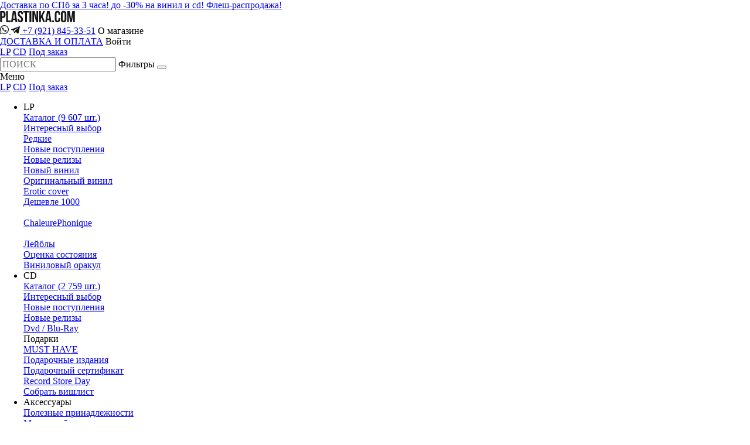

--- FILE ---
content_type: text/html; charset=UTF-8
request_url: https://plastinka.com/lp/item/322405-barclay-james-harvest-mocking-bird-early-years
body_size: 48334
content:
<!DOCTYPE html>
<html lang="ru" prefix="og: http://ogp.me/ns#">

<head>
  <meta property="og:site_name" content="Plastinka.com">
  <meta property="og:locale" content="ru_RU">

  			<link rel="preload" fetchpriority="high" as="image" href="https://plastinka.com/photo/lp/322405/barclay-james-harvest-mocking-bird---early-years.jpg" type="image/jpeg">
  
  <link rel="preload" as="font" href="https://plastinka.com/fonts/wremena/wremena_light-webfont.woff" type="font/woff" crossorigin="anonymous">
  <link rel="preload" as="font" href="https://plastinka.com/fonts/bebas/bebasneue_bold-webfont.woff" type="font/woff" crossorigin="anonymous">
  <link rel="preload" as="font" href="https://plastinka.com/fonts/grotesque/basisgrotesquepro-regular-webfont.woff" type="font/woff" crossorigin="anonymous">

  <style>
	@font-face {
	  font-family: "wremenalight";
	  src: url("/fonts/wremena/wremena_light-webfont.woff") format("woff"),
	    url("/fonts/wremena/wremena_light-webfont.woff2") format("ttf");
	  font-weight: 400;
	  font-display:fallback;
	}
	@font-face {
	  font-family: "Bebas Neue";
	  src: url("/fonts/bebas/bebasneue_bold-webfont.woff") format("woff"),
	    url("/fonts/bebas/bebasneue_bold-webfont.woff2") format("ttf");
	  font-weight: 600;
	  font-display:fallback;
	}
  </style>

    <link rel="stylesheet" type="text/css" href="/css/dist/dev.min.css?v=1762635441">

  <link rel="stylesheet" href="https://code.jquery.com/ui/1.14.1/themes/base/jquery-ui.css">

  <style>
	.page-lp-cd__choose-style {
	    text-transform: uppercase;
	    padding-bottom: 73px;
	    margin-top: -6px;
	    font-family: wremenalight;
	    font-size: 2.7rem;
	    line-height: 3.4rem;
	    color: #DF5531;
	}

	.product-gallery img {
	    width: 100%;
	    vertical-align: bottom;
	    height:auto;
	}

	.footer__bottom ._card-logos img {
		height:auto;
	}

	.footer__bottom ._buro {
		display:inline-block!important;
	}

	.breadcrumbs li+li {
		position: relative;
		margin-left: unset;
	}
	.breadcrumbs li+li:before {
		position:static;
		display:inline-block;
		margin:0 4px;
	}

	.about-crazy-member ._photo {
	    width: 100%;
	    height: auto;
	}

	.news-grid-item img {
	    height: auto;
	}

	.index-promo-simple img {
	    height: auto;
	}

	img.round {
	    border-radius: 50%;
	}

	.page-news-item__photo {
	    width: 100%;
	    max-width: 1246px;
	    margin: 0 auto 67px;
	    display: block;
	    height: auto;
	}

	.callibri_soc {
		will-change: transform;	
	}

	.first-title {
	    font-family: "Bebas Neue";
	    margin: 4px 0 0;
	    padding-bottom: 12px;
	    position: relative;
	}

	h1 {font-weight:600;}

	.lozad {background:#cecece;}
	.lozad.loaded {background:none;}

	.subscribe-in-page ._photo img {
	    width: 100%;
	    height: auto;
	}
  </style>
  
  <meta property="og:url" content="https://plastinka.com/lp/item/322405-barclay-james-harvest-mocking-bird-early-years">
<meta property="og:type" content="product">
<meta property="og:title" content="Barclay James Harvest - Mocking Bird - Early Years (club edition)">
<meta property="og:description" content="">
<meta property="og:image" content="https://plastinka.com/photo/lp/322405/barclay-james-harvest-mocking-bird---early-years.jpg">
<meta property="og:currency" content="RUB">

  <meta http-equiv="content-type" content="text/html; charset=utf-8">
  <title>Пластинка Barclay James Harvest - Mocking Bird - Early Years (club edition), 1980, NM/NM, арт. 322405</title>

  <meta name="description" content="Винил Barclay James Harvest - Mocking Bird - Early Years (club edition), NM/NM, 1980, арт. 322405. ⚫️ Весь каталог в наличии. Прямые поставки раритетных пластинок и современных изданий. Доставка по СПб и всей России.">
  <meta name="keywords" content="виниловые пластинки купить, магазин виниловых пластинок, интернет-магазин, грампластинки, винил, пластинки, редкие, раритетные, новые">

  <meta name="google-site-verification" content="-T75pZpq_18dmtMBjcOrGkJN9FZx_z3P9E9wFzNL68I" />
  
  <link rel="canonical" href="https://plastinka.com/lp/item/322405-barclay-james-harvest-mocking-bird-early-years"><meta name="robots" content="noindex, follow">
  
  
  <meta name="viewport" content="width=device-width, initial-scale=1.0, maximum-scale=1.0, user-scalable=0">
  <link rel="icon" type="image/png" href="/img/favicon.png" sizes="32x32">

  <link rel="preconnect" href="https://cdn.jsdelivr.net">

      <!-- Yandex.Metrika counter -->
<script type="text/javascript" >
   (function(m,e,t,r,i,k,a){m[i]=m[i]||function(){(m[i].a=m[i].a||[]).push(arguments)};
   m[i].l=1*new Date();
   for (var j = 0; j < document.scripts.length; j++) {if (document.scripts[j].src === r) { return; }}
   k=e.createElement(t),a=e.getElementsByTagName(t)[0],k.async=1,k.src=r,a.parentNode.insertBefore(k,a)})
   (window, document, "script", "https://mc.yandex.ru/metrika/tag.js", "ym");

   ym(31564198, "init", {
        clickmap:true,
        trackLinks:true,
        accurateTrackBounce:true,
        webvisor:true,
        trackHash:true,
        ecommerce:"dataLayer"
   });
</script>
<!-- /Yandex.Metrika counter -->
  <meta name="google-site-verification" content="qmIw8pTdmrcVMy76ZbnrVFnQJosEuXzTK8knJjs71Mc">
  <meta name="verification" content="3c6e0317efe9721953e5f6bce0b474">

  <!-- <link rel="stylesheet" type="text/css" href="//cdn.jsdelivr.net/npm/slick-carousel@1.8.1/slick/slick.css" />
  <link href="https://cdn.jsdelivr.net/npm/suggestions-jquery@20.3.0/dist/css/suggestions.min.css" rel="stylesheet" /> -->

  <script>
		function loadCSS(e, t, n) { "use strict"; var i = window.document.createElement("link"); var o = t || window.document.getElementsByTagName("script")[0]; i.rel = "stylesheet"; i.href = e; i.media = "only x"; o.parentNode.insertBefore(i, o); setTimeout(function () { i.media = n || "all" }) }
		loadCSS("//cdn.jsdelivr.net/npm/slick-carousel@1.8.1/slick/slick.css");
		loadCSS("https://cdn.jsdelivr.net/npm/suggestions-jquery@20.3.0/dist/css/suggestions.min.css");
	</script>
</head>

<body class="page-12 ">
  <noscript><div><img src="https://mc.yandex.ru/watch/31564198" style="position:absolute; left:-9999px;" alt="" /></div></noscript>
  
      <a href="/help#dostavka" class="short-news short-news--with-margin">
      Доставка по СПб за 3 часа!    </a>
  
      <a href="https://plastinka.com/lp/novie-postupleniya" class="short-news-2">
      до -30% на винил и cd! Флеш-распродажа!    </a>
  
  <header>
    <div class="header-1">
      <a class="header-1__logo" href="/"><img src="/img/PLASTINKA-long.svg" alt="Plastinka" width="128" /></a>
      <div class="header-1__phones">
        <a href="https://wa.me/79218453351" onclick="ym(31564198,'reachGoal','whatsapp_click_or_tap')">
          <svg class="_wh" width="15px" viewBox="0 0 2885 2898" version="1.1" xmlns="http://www.w3.org/2000/svg" xmlns:xlink="http://www.w3.org/1999/xlink">
            <g stroke="none" stroke-width="1" fill="none" fill-rule="evenodd">
              <g transform="translate(-545.000000, -475.000000)" fill="#131614">
                <path d="M2648.42,2211.64 C2612.54,2193.68 2436.13,2106.89 2403.24,2094.9 C2370.35,2082.93 2346.43,2076.95 2322.5,2112.86 C2298.59,2148.78 2229.82,2229.61 2208.89,2253.56 C2187.96,2277.5 2167.03,2280.5 2131.15,2262.54 C2095.27,2244.58 1979.65,2206.69 1842.6,2084.44 C1735.93,1989.29 1663.92,1871.8 1642.99,1835.87 C1622.06,1799.95 1640.76,1780.54 1658.72,1762.64 C1674.86,1746.56 1694.6,1720.73 1712.54,1699.78 C1730.48,1678.83 1736.46,1663.85 1748.42,1639.92 C1760.38,1615.97 1754.4,1595.02 1745.43,1577.06 C1736.46,1559.1 1664.7,1382.48 1634.8,1310.63 C1605.67,1240.67 1576.09,1250.15 1554.07,1249.03 C1533.16,1248 1509.22,1247.77 1485.3,1247.77 C1461.38,1247.77 1422.5,1256.75 1389.62,1292.67 C1356.73,1328.6 1264.03,1415.41 1264.03,1592.01 C1264.03,1768.63 1392.6,1939.25 1410.55,1963.2 C1428.49,1987.15 1663.56,2349.57 2023.51,2505 C2109.12,2541.97 2175.96,2564.04 2228.06,2580.58 C2314.02,2607.9 2392.24,2604.04 2454.07,2594.8 C2523.01,2584.5 2666.36,2508 2696.26,2424.19 C2726.16,2340.36 2726.16,2268.52 2717.19,2253.56 C2708.22,2238.59 2684.3,2229.61 2648.42,2211.64 Z M1993.72,3105.57 L1993.23,3105.57 C1779.06,3105.49 1568.99,3047.95 1385.74,2939.2 L1342.15,2913.33 L890.407,3031.83 L1010.99,2591.39 L982.606,2546.23 C863.128,2356.19 800.023,2136.55 800.115897,1911.02 C800.377,1252.94 1335.82,717.54 1994.19,717.54 C2313,717.647 2612.68,841.965 2838.03,1067.58 C3063.38,1293.18 3187.42,1593.07 3187.2901,1911.99 C3187.02,2570.12 2651.59,3105.57 1993.72,3105.57 Z M3009.54,896.147 C2738.42,624.708 2377.86,475.156 1993.7,475 C1202.18,475 557.972,1119.16 557.656,1910.93 C557.55,2164.04 623.675,2411.08 749.344,2628.86 L545.617,3373 L1306.88,3173.3 C1516.63,3287.71 1752.79,3348.01 1993.13,3348.1 L1993.72,3348.1 C1993.77,3348.1 1993.68,3348.1 1993.73,3348.1 C2785.17,3348.1 3429.43,2703.87 3429.75011,1912.08 C3429.9,1528.37 3280.67,1167.58 3009.54,896.147 L3009.54,896.147 Z"></path>
              </g>
            </g>
          </svg>
        </a>
        <a href="https://t.me/Plastinka" onclick="ym(31564198,'reachGoal','telegram_click_or_tap')">
          <svg class="_tg" width="15px" height="15px" viewBox="0 0 24 24" version="1.1" style="fill-rule:evenodd;clip-rule:evenodd;stroke-linejoin:round;stroke-miterlimit:1.41421;fill:#131614">
            <path id="telegram-1" d="M18.384,22.779c0.322,0.228 0.737,0.285 1.107,0.145c0.37,-0.141 0.642,-0.457 0.724,-0.84c0.869,-4.084 2.977,-14.421 3.768,-18.136c0.06,-0.28 -0.04,-0.571 -0.26,-0.758c-0.22,-0.187 -0.525,-0.241 -0.797,-0.14c-4.193,1.552 -17.106,6.397 -22.384,8.35c-0.335,0.124 -0.553,0.446 -0.542,0.799c0.012,0.354 0.25,0.661 0.593,0.764c2.367,0.708 5.474,1.693 5.474,1.693c0,0 1.452,4.385 2.209,6.615c0.095,0.28 0.314,0.5 0.603,0.576c0.288,0.075 0.596,-0.004 0.811,-0.207c1.216,-1.148 3.096,-2.923 3.096,-2.923c0,0 3.572,2.619 5.598,4.062Zm-11.01,-8.677l1.679,5.538l0.373,-3.507c0,0 6.487,-5.851 10.185,-9.186c0.108,-0.098 0.123,-0.262 0.033,-0.377c-0.089,-0.115 -0.253,-0.142 -0.376,-0.064c-4.286,2.737 -11.894,7.596 -11.894,7.596Z" />
          </svg>
        </a>
        <a href="tel:79218453351" onclick="ym(31564198,'reachGoal','phone_click_or_tap')">+7 (921) 845-33-51</a>        <span data-action="show-about-shop">О магазине</span>
      </div>
      <div class="header-1__menu">
                <a href="/help#dostavka">ДОСТАВКА И ОПЛАТА</a>
        <span data-action="show-auth">Войти</span>      </div>

      <div class="header-1__mob-buttons-left mob-only">
        <span class="c-btn" data-action="show-menu"><i class="icon-menu-new"></i></span>
                  <span class="c-btn _mob-search-start" data-action="show-filters"><i class="icon-search"></i></span>
              </div>
      <div class="header-1__mob-buttons-right mob-only">
        <a class="c-btn" href="/favorites">
          <span class="dreambox-dot"  style="display: none;"></span>
          <i class="icon-heart"></i>
        </a>
        <span class="c-btn" data-action="show-cart">
          <span class="dreambox-dot"  style="display: none;"></span>
          <i class="icon-cart"></i>
        </span>
      </div>
    </div>
    <div class="header-2">
      <div class="header-2__categories">
        <a class="c-btn c-btn--bb active" href="/">LP</a>
        <a class="c-btn c-btn--bb" href="/cd">CD</a>
        <a class="r-btn" href="/ext_catalog">Под заказ</a>
      </div>
      <div class="header-2__search-form">
        <form id="search-string-wrap" data-product-type="lp">
          <input type="text" name="search_str" autocomplete="off" placeholder="ПОИСК" value="" />
          <span class="r-btn r-btn--o show-filters" data-action="show-filters" data-lbl-non-active="Фильтры" data-lbl-active="Закрыть">Фильтры</span>
          <button class="c-btn start-search" data-action="global-search" data-type="lp"><i class="icon-search"></i></button>
        </form>
      </div>
      <div class="header-2__right-buttons">
                  <a class="c-btn" href="/favorites">
            <span class="dreambox-dot"  style="display: none;"></span>
            <i class="icon-heart"></i>
          </a>
          <span class="c-btn" data-action="show-cart">
            <span class="dreambox-dot"  style="display: none;"></span>
            <i class="icon-cart"></i>
          </span>
                <span class="c-btn" data-action="show-menu"><i class="icon-menu-new"></i></span>
      </div>
    </div>

    <div class="global-menu global-menu--menu" id="burger-menu">
      <div class="global-menu__box">

        <div class="global-menu__mob-menu-title global-menu__title mob-only">
          Меню<span class="close close--white" data-action="show-menu"></span>
        </div>
        <div class="global-menu__mob-products mob-only">
          <a class="c-btn c-btn--bb c-btn--blank c-btn--white active" href="/">LP</a>
          <a class="c-btn c-btn--bb c-btn--blank c-btn--white" href="/cd">CD</a>
          <a
            class="c-btn c-btn--bb c-btn--blank c-btn--white --ext"
            href="/ext_catalog"
          >Под заказ</a>
        </div>

        <ul>
            

<li class="global-menu__col" itemscope itemtype="http://schema.org/SiteNavigationElement">
    
    <div class="global-menu__title">
        LP        <i class="icon-arrow-down mob-only"></i>
    </div>
    <div class="global-menu__links">
        <a itemprop="url" href="/lp">Каталог (9 607 шт.)</a><br>
<a itemprop="url" href="/lp/interesnii-vibor"><span itemprop="name">Интересный выбор</span></a><br><a itemprop="url" href="/lp/rare"><span itemprop="name">Редкие</span></a><br><a itemprop="url" href="/lp/novie-postupleniya"><span itemprop="name">Новые поступления</span></a><br><a itemprop="url" href="/lp/novie-relizi"><span itemprop="name">Новые релизы</span></a><br><a itemprop="url" href="/lp/novii-vinil"><span itemprop="name">Новый винил</span></a><br><a itemprop="url" href="/lp/originalnii-vinil"><span itemprop="name">Оригинальный винил</span></a><br><a itemprop="url" href="/lp/erotic-cover"><span itemprop="name">Erotic cover</span></a><br><a itemprop="url" href="/lp/deshevle-1000"><span itemprop="name">Дешевле 1000</span></a><br>              <br class="mob-hide">
<a itemprop="url" href="/chaleurephonique">ChaleurePhonique</a><br>
<br class="mob-hide">
<a itemprop="url" href="/labels">Лейблы</a><br>
<a itemprop="url" href="/eval">Оценка состояния</a><br>
<a href="/#orakul" class="hash-link">Виниловый оракул</a>    </div>
    

    </li>

<li class="global-menu__col" itemscope itemtype="http://schema.org/SiteNavigationElement">
    
    <div class="global-menu__title">
        CD        <i class="icon-arrow-down mob-only"></i>
    </div>
    <div class="global-menu__links">
        <a itemprop="url" href="/cd/full">Каталог (2 759 шт.)</a><br/>
<a itemprop="url" href="/cd/interesnii-vibor">Интересный выбор</a><br/>
<a itemprop="url" href="/cd/novie-postupleniya">Новые поступления</a><br/>
<a itemprop="url" href="/cd/novie-relizi">Новые релизы</a><br/>
<a itemprop="url" href="/cd/dvd-blu-ray">Dvd / Blu-Ray</a><br/>    </div>
    



    <div class="global-menu__title global-menu__title--second">
        Подарки        <i class="icon-arrow-down mob-only"></i>
    </div>
    <div class="global-menu__links">
        <a itemprop="url" href="/lp/yourchoice"><span itemprop="name">MUST HAVE</span></a><br/>
<a itemprop="url" href="/deluxe">Подарочные издания</a><br/>
<a itemprop="url" href="/acc/item/1">Подарочный сертификат</a><br/>
<a itemprop="url" href="/lp/rsd">Record Store Day</a><br/>
<a itemprop="url" href="/favorites?utm_source=wishlisturl#popup">Собрать вишлист</a><br/>    </div>
    

    </li>

<li class="global-menu__col" itemscope itemtype="http://schema.org/SiteNavigationElement">
    
    <div class="global-menu__title">
        Аксессуары        <i class="icon-arrow-down mob-only"></i>
    </div>
    <div class="global-menu__links">
        <a itemprop="url" href="/acc#poleznie-prinadlezhnosti" data-id="poleznie-prinadlezhnosti" class="acc-hash-link">Полезные принадлежности</a><br/>
<a itemprop="url" href="/acc#merchandaizing" data-id="merchandaizing" class="acc-hash-link">Мерчандайзинг</a><br/>
<a itemprop="url" href="/acc#testovie-plastinki" data-id="testovie-plastinki" class="acc-hash-link">Тестовые пластинки</a><br/>
<a itemprop="url" href="/acc#knigi" data-id="knigi" class="acc-hash-link">Книги</a><br/>
<a itemprop="url" href="/acc#zhurnali" data-id="zhurnali" class="acc-hash-link">Журналы</a><br/>
<a itemprop="url" href="/acc#kasseti" data-id="kasseti" class="acc-hash-link">Кассеты</a><br/>    </div>
    

    </li>

<li class="global-menu__col" itemscope itemtype="http://schema.org/SiteNavigationElement">
    
    <div class="global-menu__title">
        покупателю        <i class="icon-arrow-down mob-only"></i>
    </div>
    <div class="global-menu__links">
        <a itemprop="url" href="/account" class="mob-hide">Личные данные</a><br class="mob-hide"/>
<a itemprop="url" href="/favorites" class="mob-hide">Избранное</a>
<br class="mob-hide"/>
<br class="mob-hide"/>
<a href="/help#bonusi">Бонусы</a><br>
<a itemprop="url" href="/help#dostavka">Доставка</a><br/>
<a itemprop="url" href="/help#oplata">Оплата</a><br/>
<a itemprop="url" href="/help#obmen-i-vozvrat">Обмен и возврат</a><br/>
<a itemprop="url" href="/help#voprosi-i-otveti">Вопросы и ответы</a><br/><br class="mob-hide"/>
<a itemprop="url" href="/about">О магазине</a><br/>
<a itemprop="url" href="/contacts">Контакты</a>    </div>
    

    </li>

<li class="global-menu__col" itemscope itemtype="http://schema.org/SiteNavigationElement">
    
    <div class="global-menu__title">
        будьте в курсе        <i class="icon-arrow-down mob-only"></i>
    </div>
    <div class="global-menu__links">
        <a itemprop="url" href="/vacancy">Вакансии</a><br/>
<a itemprop="url" href="/news">Новости</a><br/>
<a itemprop="url" href="/articles">Статьи</a><br/>
<a itemprop="url" href="/articles?vl=1">Винил-лексикон</a><br/>
<a href="/#subscribe" class="hash-link">Умная подписка</a><br/>    </div>
    



    <div class="global-menu__title global-menu__title--second">
        Социальные сети        <i class="icon-arrow-down mob-only"></i>
    </div>
    <div class="global-menu__links">
        <a href="https://t.me/phonoteka" target="_blank" title="" onclick="ym(31564198,'reachGoal','telegram_click_or_tap')">Telegram</a><br/>
<a href="https://vk.com/publicplastinka" target="_blank">VK</a><br/>    </div>
    
<li class="global-menu__col mob-only">
    <div class="global-menu__title">
        Телефон для связи<i class="icon-arrow-down"></i>
    </div>
    <div class="global-menu__links">
        <a href="tel:79218453351">+7 (921) 845-33-51</a>        &nbsp;&nbsp;&nbsp;
        <a href="https://t.me/Plastinka">Telegram</a>&nbsp;&nbsp;/&nbsp;&nbsp;<a href="https://wa.me/79218453351">WhatsApp</a>
    </div>
</li>        </ul>
      </div>
      <div class="global-menu__mob-bottom-buttons mob-only">
                  <span class="r-btn" data-action="show-auth">Личные данные</span>
              </div>
    </div>

    <div class="global-menu global-menu--filters">

      <div class="global-menu__mob-menu-title global-menu__title mob-only">
        Поиск<span class="close close--white" data-action="show-filters"></span>
      </div>

      <div class="global-menu__box">

        <div class="pr">
          <input type="text" name="search_str_mob" placeholder="ПОИСК" value="" class="global-menu__mob-search-input mob-only" />
          <span class="close close--20 global-menu__mob-clean-str" data-action="clean-search-str-mob" style="display:none"></span>
        </div>

        <ul>
          <li class="global-menu__col">
            <div class="global-menu__title">
              Стиль<i class="icon-arrow-down mob-only"></i>
            </div>
            <div class="global-menu__list" data-name="styles">
              
                <span class="" data-action="select-global-filter" data-id="34">Avant-garde / Industrial</span>
                <span class="" data-action="select-global-filter" data-id="37">Blues</span>
                <span class="" data-action="select-global-filter" data-id="25">Classic</span>
                <span class="" data-action="select-global-filter" data-id="28">Disco</span>
                <span class="" data-action="select-global-filter" data-id="31">Electronic</span>
                <span class="" data-action="select-global-filter" data-id="42">Ethno</span>
                <span class="" data-action="select-global-filter" data-id="53">Folk</span>
                <span class="" data-action="select-global-filter" data-id="32">Funk / Soul</span>
                <span class="" data-action="select-global-filter" data-id="24">Hard Rock</span>
                <span class="" data-action="select-global-filter" data-id="39">Hip-Hop</span>
                <span class="" data-action="select-global-filter" data-id="38">Indie / Alternative</span>
                <span class="" data-action="select-global-filter" data-id="35">Jazz</span>
                <span class="" data-action="select-global-filter" data-id="26">Krautrock</span>
                <span class="" data-action="select-global-filter" data-id="30">Metal</span>
                <span class="" data-action="select-global-filter" data-id="49">Modern Jazz</span>
                <span class="" data-action="select-global-filter" data-id="52">Modern Pop</span>
                <span class="" data-action="select-global-filter" data-id="50">Neo Soul</span>
                <span class="" data-action="select-global-filter" data-id="21">Pop</span>
                <span class="" data-action="select-global-filter" data-id="23">Progressive / Art</span>
                <span class="" data-action="select-global-filter" data-id="36">Psychedelic / Garage</span>
                <span class="" data-action="select-global-filter" data-id="29">Punk / New wave</span>
                <span class="" data-action="select-global-filter" data-id="51">Reggae</span>
                <span class="" data-action="select-global-filter" data-id="22">Rock</span>
                <span class="" data-action="select-global-filter" data-id="27">Soundtrack</span>
                <span class="" data-action="select-global-filter" data-id="46">Soviet Groove / Experimental</span>
                <span class="" data-action="select-global-filter" data-id="47">Soviet Jazz</span>
                <span class="" data-action="select-global-filter" data-id="43">Детские пластинки</span>
                <span class="" data-action="select-global-filter" data-id="44">Новая волна</span>
                <span class="" data-action="select-global-filter" data-id="45">Русский рок</span>
                <span class="" data-action="select-global-filter" data-id="48">Эстрада / Поп</span>            </div>
          </li>

          <li class="global-menu__col">

            
                          <div class="global-menu__title">
                СТРАНА<i class="icon-arrow-down mob-only"></i>
              </div>
              <div class="global-menu__list" data-name="countries">
                
                <span
                  class=""
                  data-action="select-global-filter"
                  data-id="3"
                >England</span>
                <span
                  class=""
                  data-action="select-global-filter"
                  data-id="2"
                >Germany</span>
                <span
                  class=""
                  data-action="select-global-filter"
                  data-id="1"
                >Holland</span>
                <span
                  class=""
                  data-action="select-global-filter"
                  data-id="13"
                >Japan</span>
                <span
                  class=""
                  data-action="select-global-filter"
                  data-id="4"
                >USA</span>
                <span
                  class=""
                  data-action="select-global-filter"
                  data-id="32"
                >Argentina</span>
                <span
                  class=""
                  data-action="select-global-filter"
                  data-id="22"
                >Australia</span>
                <span
                  class=""
                  data-action="select-global-filter"
                  data-id="53"
                >Austria</span>
                <span
                  class=""
                  data-action="select-global-filter"
                  data-id="63"
                >Barbados</span>
                <span
                  class=""
                  data-action="select-global-filter"
                  data-id="29"
                >Belgium</span>
                <span
                  class=""
                  data-action="select-global-filter"
                  data-id="43"
                >Brazil</span>
                <span
                  class=""
                  data-action="select-global-filter"
                  data-id="37"
                >Bulgaria</span>
                <span
                  class=""
                  data-action="select-global-filter"
                  data-id="21"
                >Canada</span>
                <span
                  class=""
                  data-action="select-global-filter"
                  data-id="24"
                >Chile</span>
                <span
                  class=""
                  data-action="select-global-filter"
                  data-id="73"
                >Croatia</span>
                <span
                  class=""
                  data-action="select-global-filter"
                  data-id="42"
                >Cuba</span>
                <span
                  class=""
                  data-action="select-global-filter"
                  data-id="85"
                >Czech Republic</span>
                <span
                  class=""
                  data-action="select-global-filter"
                  data-id="10"
                >Czechoslovakia</span>
                <span
                  class=""
                  data-action="select-global-filter"
                  data-id="17"
                >DDR</span>
                <span
                  class=""
                  data-action="select-global-filter"
                  data-id="16"
                >Denmark</span>
                <span
                  class=""
                  data-action="select-global-filter"
                  data-id="28"
                >EEC</span>
                <span
                  class=""
                  data-action="select-global-filter"
                  data-id="74"
                >Estonia</span>
                <span
                  class=""
                  data-action="select-global-filter"
                  data-id="8"
                >Finland</span>
                <span
                  class=""
                  data-action="select-global-filter"
                  data-id="7"
                >France</span>
                <span
                  class=""
                  data-action="select-global-filter"
                  data-id="6"
                >Greece</span>
                <span
                  class=""
                  data-action="select-global-filter"
                  data-id="14"
                >Hungary</span>
                <span
                  class=""
                  data-action="select-global-filter"
                  data-id="27"
                >India</span>
                <span
                  class=""
                  data-action="select-global-filter"
                  data-id="51"
                >Israel</span>
                <span
                  class=""
                  data-action="select-global-filter"
                  data-id="5"
                >Italy</span>
                <span
                  class=""
                  data-action="select-global-filter"
                  data-id="56"
                >Korea</span>
                <span
                  class=""
                  data-action="select-global-filter"
                  data-id="41"
                >Latvia</span>
                <span
                  class=""
                  data-action="select-global-filter"
                  data-id="57"
                >Luxembourg</span>
                <span
                  class=""
                  data-action="select-global-filter"
                  data-id="40"
                >Netherlands</span>
                <span
                  class=""
                  data-action="select-global-filter"
                  data-id="31"
                >Norway</span>
                <span
                  class=""
                  data-action="select-global-filter"
                  data-id="59"
                >Philippines</span>
                <span
                  class=""
                  data-action="select-global-filter"
                  data-id="19"
                >Poland</span>
                <span
                  class=""
                  data-action="select-global-filter"
                  data-id="36"
                >Portugal</span>
                <span
                  class=""
                  data-action="select-global-filter"
                  data-id="30"
                >Romania</span>
                <span
                  class=""
                  data-action="select-global-filter"
                  data-id="9"
                >Russia</span>
                <span
                  class=""
                  data-action="select-global-filter"
                  data-id="88"
                >Serbia</span>
                <span
                  class=""
                  data-action="select-global-filter"
                  data-id="83"
                >Slovenia</span>
                <span
                  class=""
                  data-action="select-global-filter"
                  data-id="12"
                >Spain</span>
                <span
                  class=""
                  data-action="select-global-filter"
                  data-id="20"
                >Sweden</span>
                <span
                  class=""
                  data-action="select-global-filter"
                  data-id="15"
                >Switzerland</span>
                <span
                  class=""
                  data-action="select-global-filter"
                  data-id="34"
                >Taiwan</span>
                <span
                  class=""
                  data-action="select-global-filter"
                  data-id="80"
                >Turkey</span>
                <span
                  class=""
                  data-action="select-global-filter"
                  data-id="18"
                >Yugoslavia</span>
                <span
                  class=""
                  data-action="select-global-filter"
                  data-id="78"
                >Беларусь</span>
                <span
                  class=""
                  data-action="select-global-filter"
                  data-id="49"
                >СССР</span>              </div>
                      </li>

          <li class="global-menu__col">
            
                          <div class="global-menu__title">
                ЛЕЙБЛ<i class="icon-arrow-down mob-only"></i>
              </div>
              <div class="global-menu__search">
                <input type="text" name="label_search" placeholder="Найти лейбл" data-suggest="label" data-suggested-id="" value="" />
              </div>
              <div class="global-menu__list" data-name="labels">
                <span class="" data-action="select-global-filter" data-id="1">A&M</span><span class="" data-action="select-global-filter" data-id="2">Atlantic</span><span class="" data-action="select-global-filter" data-id="3">Blue Note</span><span class="" data-action="select-global-filter" data-id="4">Brain</span><span class="" data-action="select-global-filter" data-id="5">Capitol</span><span class="" data-action="select-global-filter" data-id="6">Charisma</span><span class="" data-action="select-global-filter" data-id="7">Chrysalis</span><span class="" data-action="select-global-filter" data-id="8">Columbia</span><span class="" data-action="select-global-filter" data-id="9">Decca</span><span class="" data-action="select-global-filter" data-id="10">ECM</span><span class="" data-action="select-global-filter" data-id="11">Elektra</span><span class="" data-action="select-global-filter" data-id="12">Harvest</span><span class="" data-action="select-global-filter" data-id="13">Impulse!</span><span class="" data-action="select-global-filter" data-id="14">Island</span><span class="" data-action="select-global-filter" data-id="15">Parlophone</span><span class="" data-action="select-global-filter" data-id="16">Polydor</span><span class="" data-action="select-global-filter" data-id="17">Prestige</span><span class="" data-action="select-global-filter" data-id="18">RCA</span><span class="" data-action="select-global-filter" data-id="19">Vertigo</span><span class="" data-action="select-global-filter" data-id="20">Virgin</span><span class="" data-action="select-global-filter" data-id="21">Warner</span><span class="" data-action="select-global-filter" data-id="14343">!K7</span><span class="" data-action="select-global-filter" data-id="12488">10</span><span class="" data-action="select-global-filter" data-id="11474">10 Records</span><span class="" data-action="select-global-filter" data-id="18674">1st Avenue</span><span class="" data-action="select-global-filter" data-id="11056">20th Century</span><span class="" data-action="select-global-filter" data-id="13721">20th Century-Fox</span><span class="" data-action="select-global-filter" data-id="15376">2MR</span><span class="" data-action="select-global-filter" data-id="11215">4 AD</span><span class="" data-action="select-global-filter" data-id="17417">44 records</span><span class="" data-action="select-global-filter" data-id="17508">4AD</span><span class="" data-action="select-global-filter" data-id="11000">4th & B'Way</span><span class="" data-action="select-global-filter" data-id="18155">A&M Records</span><span class="" data-action="select-global-filter" data-id="17911">A+LSO</span><span class="" data-action="select-global-filter" data-id="10861">ABC</span><span class="" data-action="select-global-filter" data-id="18135">ABC Impulse!</span><span class="" data-action="select-global-filter" data-id="17760">ABC Records</span><span class="" data-action="select-global-filter" data-id="19427">Abeano</span><span class="" data-action="select-global-filter" data-id="11199">Abkco</span><span class="" data-action="select-global-filter" data-id="11202">Ace</span><span class="" data-action="select-global-filter" data-id="19449">Ace Fu</span><span class="" data-action="select-global-filter" data-id="11790">Ace of Clubs</span><span class="" data-action="select-global-filter" data-id="14499">Ace Of Diamonds</span><span class="" data-action="select-global-filter" data-id="19673">Acorn</span><span class="" data-action="select-global-filter" data-id="11582">Acrobat</span><span class="" data-action="select-global-filter" data-id="18900">Adnvaia</span><span class="" data-action="select-global-filter" data-id="12555">Affinity</span><span class="" data-action="select-global-filter" data-id="14714">AFM</span><span class="" data-action="select-global-filter" data-id="11301">Aftermath</span><span class="" data-action="select-global-filter" data-id="10822">Akarma</span><span class="" data-action="select-global-filter" data-id="12972">Aladin</span><span class="" data-action="select-global-filter" data-id="11361">Alfa</span><span class="" data-action="select-global-filter" data-id="12484">Alien</span><span class="" data-action="select-global-filter" data-id="18852">Aliso</span><span class="" data-action="select-global-filter" data-id="18997">Aliso Music</span><span class="" data-action="select-global-filter" data-id="14184">All Life</span><span class="" data-action="select-global-filter" data-id="12422">All Round Trading</span><span class="" data-action="select-global-filter" data-id="11615">Alligator</span><span class="" data-action="select-global-filter" data-id="11261">Alternative Tentacles</span><span class="" data-action="select-global-filter" data-id="19520">Alto</span><span class="" data-action="select-global-filter" data-id="18847">Amazing</span><span class="" data-action="select-global-filter" data-id="14913">Amber Soundroom</span><span class="" data-action="select-global-filter" data-id="11330">America</span><span class="" data-action="select-global-filter" data-id="11492">American</span><span class="" data-action="select-global-filter" data-id="10792">Amiga</span><span class="" data-action="select-global-filter" data-id="18166">Ampex Records</span><span class="" data-action="select-global-filter" data-id="18938">Amphetamine Reptile</span><span class="" data-action="select-global-filter" data-id="14353">Analogue Productions</span><span class="" data-action="select-global-filter" data-id="16483">Anchor Lights</span><span class="" data-action="select-global-filter" data-id="18319">Animal</span><span class="" data-action="select-global-filter" data-id="17346">ANS</span><span class="" data-action="select-global-filter" data-id="11167">ANTI</span><span class="" data-action="select-global-filter" data-id="13235">Antilles</span><span class="" data-action="select-global-filter" data-id="13249">Antrop</span><span class="" data-action="select-global-filter" data-id="17356">ANWO</span><span class="" data-action="select-global-filter" data-id="10956">Anxious</span><span class="" data-action="select-global-filter" data-id="17348">Ap-Gu-Ga</span><span class="" data-action="select-global-filter" data-id="19328">Apeshit</span><span class="" data-action="select-global-filter" data-id="12733">Appaloosa</span><span class="" data-action="select-global-filter" data-id="10812">Apple</span><span class="" data-action="select-global-filter" data-id="18076">April</span><span class="" data-action="select-global-filter" data-id="18564">Aqualoop Records</span><span class="" data-action="select-global-filter" data-id="12162">ARC</span><span class="" data-action="select-global-filter" data-id="18401">Ardeck</span><span class="" data-action="select-global-filter" data-id="12308">Areito</span><span class="" data-action="select-global-filter" data-id="11217">Argo</span><span class="" data-action="select-global-filter" data-id="15660">Argonauta</span><span class="" data-action="select-global-filter" data-id="11348">Arhoolie</span><span class="" data-action="select-global-filter" data-id="10784">Ariola</span><span class="" data-action="select-global-filter" data-id="10907">Arista</span><span class="" data-action="select-global-filter" data-id="18673">Arista Novus</span><span class="" data-action="select-global-filter" data-id="16340">Arma</span><span class="" data-action="select-global-filter" data-id="19283">Armageddon</span><span class="" data-action="select-global-filter" data-id="12483">Arrival</span><span class="" data-action="select-global-filter" data-id="16438">Arston</span><span class="" data-action="select-global-filter" data-id="12370">Artist House</span><span class="" data-action="select-global-filter" data-id="17347">Artists House</span><span class="" data-action="select-global-filter" data-id="12907">Artone</span><span class="" data-action="select-global-filter" data-id="13476">Arts & Crafts</span><span class="" data-action="select-global-filter" data-id="16350">As</span><span class="" data-action="select-global-filter" data-id="19202">ASAP</span><span class="" data-action="select-global-filter" data-id="16359">Asound/Bubbles</span><span class="" data-action="select-global-filter" data-id="10979">Asylum</span><span class="" data-action="select-global-filter" data-id="17952">At The Movies</span><span class="" data-action="select-global-filter" data-id="10791">ATCO</span><span class="" data-action="select-global-filter" data-id="16758">Atlantic Curve</span><span class="" data-action="select-global-filter" data-id="11772">ATO</span><span class="" data-action="select-global-filter" data-id="17305">Atomic Fire</span><span class="" data-action="select-global-filter" data-id="17003">Attaca</span><span class="" data-action="select-global-filter" data-id="13729">Attic</span><span class="" data-action="select-global-filter" data-id="15231">Attlaxeras</span><span class="" data-action="select-global-filter" data-id="15883">Audio Clarity</span><span class="" data-action="select-global-filter" data-id="17756">Audio Platter</span><span class="" data-action="select-global-filter" data-id="19691">aufnahme + wiedergabe</span><span class="" data-action="select-global-filter" data-id="11548">Augogo</span><span class="" data-action="select-global-filter" data-id="17165">Aural</span><span class="" data-action="select-global-filter" data-id="11843">AVCO</span><span class="" data-action="select-global-filter" data-id="10880">B&C</span><span class="" data-action="select-global-filter" data-id="11088">Babylon</span><span class="" data-action="select-global-filter" data-id="19190">Bach Guild</span><span class="" data-action="select-global-filter" data-id="10848">Bacillus</span><span class="" data-action="select-global-filter" data-id="19324">Back Bone</span><span class="" data-action="select-global-filter" data-id="11334">Back On Black</span><span class="" data-action="select-global-filter" data-id="12174">Back To Black</span><span class="" data-action="select-global-filter" data-id="19055">Bad Seed</span><span class="" data-action="select-global-filter" data-id="11104">Balkanton</span><span class="" data-action="select-global-filter" data-id="15313">Balloon Banger</span><span class="" data-action="select-global-filter" data-id="18296">Bang!</span><span class="" data-action="select-global-filter" data-id="19383">Banoffee Pies</span><span class="" data-action="select-global-filter" data-id="17194">Bar/None</span><span class="" data-action="select-global-filter" data-id="10970">Barclay</span><span class="" data-action="select-global-filter" data-id="11519">Barking Pumpkin</span><span class="" data-action="select-global-filter" data-id="11552">Barn</span><span class="" data-action="select-global-filter" data-id="14318">Barnyard</span><span class="" data-action="select-global-filter" data-id="19509">Barry Adamson</span><span class="" data-action="select-global-filter" data-id="11103">Base</span><span class="" data-action="select-global-filter" data-id="10891">Basf</span><span class="" data-action="select-global-filter" data-id="17319">Batjazz</span><span class="" data-action="select-global-filter" data-id="12022">BBC</span><span class="" data-action="select-global-filter" data-id="11594">BBE</span><span class="" data-action="select-global-filter" data-id="11207">BCM</span><span class="" data-action="select-global-filter" data-id="14493">Be With</span><span class="" data-action="select-global-filter" data-id="18245">Be With Records</span><span class="" data-action="select-global-filter" data-id="15007">Be! Jazz</span><span class="" data-action="select-global-filter" data-id="11600">Bear Family</span><span class="" data-action="select-global-filter" data-id="11067">Bearsville</span><span class="" data-action="select-global-filter" data-id="11133">Beat Box</span><span class="" data-action="select-global-filter" data-id="17620">Beatific Records</span><span class="" data-action="select-global-filter" data-id="19175">Beatillz Produktion</span><span class="" data-action="select-global-filter" data-id="12212">Because</span><span class="" data-action="select-global-filter" data-id="11485">Because Music</span><span class="" data-action="select-global-filter" data-id="11214">Beggars Banquet</span><span class="" data-action="select-global-filter" data-id="11002">Bell</span><span class="" data-action="select-global-filter" data-id="12775">Bella Union</span><span class="" data-action="select-global-filter" data-id="10801">Bellaphon</span><span class="" data-action="select-global-filter" data-id="12823">Bellapon</span><span class="" data-action="select-global-filter" data-id="15700">Bellatrix</span><span class="" data-action="select-global-filter" data-id="15520">Bellevue</span><span class="" data-action="select-global-filter" data-id="16339">Beloton</span><span class="" data-action="select-global-filter" data-id="15447">Bertelsmann</span><span class="" data-action="select-global-filter" data-id="18525">Bertelsmann Schallplattenring</span><span class="" data-action="select-global-filter" data-id="13019">Beserkley</span><span class="" data-action="select-global-filter" data-id="11118">Bethlehem</span><span class="" data-action="select-global-filter" data-id="19160">Betino's</span><span class="" data-action="select-global-filter" data-id="17311">Better Days</span><span class="" data-action="select-global-filter" data-id="19344">Beware</span><span class="" data-action="select-global-filter" data-id="11756">Big Beat</span><span class="" data-action="select-global-filter" data-id="11422">Big Brother</span><span class="" data-action="select-global-filter" data-id="16203">Big Crown</span><span class="" data-action="select-global-filter" data-id="14594">Big Machine</span><span class="" data-action="select-global-filter" data-id="11171">Big Time</span><span class="" data-action="select-global-filter" data-id="19346">Bingo</span><span class="" data-action="select-global-filter" data-id="13489">Bla Bla</span><span class="" data-action="select-global-filter" data-id="11901">Black And Blue</span><span class="" data-action="select-global-filter" data-id="19165">Black Forum</span><span class="" data-action="select-global-filter" data-id="11806">Black Jazz</span><span class="" data-action="select-global-filter" data-id="11120">Black Lion</span><span class="" data-action="select-global-filter" data-id="18685">Black Truffle</span><span class="" data-action="select-global-filter" data-id="13726">Blackened</span><span class="" data-action="select-global-filter" data-id="16627">Blacklake</span><span class="" data-action="select-global-filter" data-id="19640">Blackwood</span><span class="" data-action="select-global-filter" data-id="11568">Blanco Y Negro</span><span class="" data-action="select-global-filter" data-id="12221">Blind Pig</span><span class="" data-action="select-global-filter" data-id="11277">Blow Up</span><span class="" data-action="select-global-filter" data-id="19098">Blubber Lips</span><span class="" data-action="select-global-filter" data-id="14583">Blue Angel</span><span class="" data-action="select-global-filter" data-id="11013">Blue Horizon</span><span class="" data-action="select-global-filter" data-id="14121">Blue Moon</span><span class="" data-action="select-global-filter" data-id="11052">Blue Sky</span><span class="" data-action="select-global-filter" data-id="17318">Blue Song</span><span class="" data-action="select-global-filter" data-id="11099">Blue Thumb</span><span class="" data-action="select-global-filter" data-id="18987">Bluebird</span><span class="" data-action="select-global-filter" data-id="11198">BMG</span><span class="" data-action="select-global-filter" data-id="11849">Boardwalk</span><span class="" data-action="select-global-filter" data-id="19540">Bomba</span><span class="" data-action="select-global-filter" data-id="14264">Bomba Music</span><span class="" data-action="select-global-filter" data-id="13830">Bonaire</span><span class="" data-action="select-global-filter" data-id="16959">Bonfire</span><span class="" data-action="select-global-filter" data-id="12592">Boplicity</span><span class="" data-action="select-global-filter" data-id="15135">Born Bad</span><span class="" data-action="select-global-filter" data-id="14814">Boston International</span><span class="" data-action="select-global-filter" data-id="11448">Boulevard</span><span class="" data-action="select-global-filter" data-id="13967">Bradley</span><span class="" data-action="select-global-filter" data-id="17464">Brain Crusher</span><span class="" data-action="select-global-filter" data-id="13347">Brave</span><span class="" data-action="select-global-filter" data-id="17732">Bridge Nine Records</span><span class="" data-action="select-global-filter" data-id="18443">Bright Midnight Archives</span><span class="" data-action="select-global-filter" data-id="10815">Bronze</span><span class="" data-action="select-global-filter" data-id="15189">Brownswood</span><span class="" data-action="select-global-filter" data-id="18422">Bruce's Fingers</span><span class="" data-action="select-global-filter" data-id="10902">Brunswick</span><span class="" data-action="select-global-filter" data-id="19051">Brutal Assault</span><span class="" data-action="select-global-filter" data-id="19445">Brutalist</span><span class="" data-action="select-global-filter" data-id="11015">Buddah</span><span class="" data-action="select-global-filter" data-id="17890">Buddah Records</span><span class="" data-action="select-global-filter" data-id="18720">Buhay</span><span class="" data-action="select-global-filter" data-id="12828">Bureau B</span><span class="" data-action="select-global-filter" data-id="14653">Burning Sounds</span><span class="" data-action="select-global-filter" data-id="15019">Button Nose</span><span class="" data-action="select-global-filter" data-id="12065">BYG</span><span class="" data-action="select-global-filter" data-id="16787">C/Z</span><span class="" data-action="select-global-filter" data-id="12420">C5</span><span class="" data-action="select-global-filter" data-id="11373">Cadet</span><span class="" data-action="select-global-filter" data-id="18451">Cain</span><span class="" data-action="select-global-filter" data-id="16737">Calligraph</span><span class="" data-action="select-global-filter" data-id="15005">Cam</span><span class="" data-action="select-global-filter" data-id="13370">Camel</span><span class="" data-action="select-global-filter" data-id="12478">Candid</span><span class="" data-action="select-global-filter" data-id="18164">Candlelight</span><span class="" data-action="select-global-filter" data-id="17628">Capitol Records</span><span class="" data-action="select-global-filter" data-id="12945">Caprice</span><span class="" data-action="select-global-filter" data-id="10989">Capricorn</span><span class="" data-action="select-global-filter" data-id="13411">Captured Tracks</span><span class="" data-action="select-global-filter" data-id="11196">Cargo</span><span class="" data-action="select-global-filter" data-id="13766">Carnage Benelux</span><span class="" data-action="select-global-filter" data-id="13828">Caroline</span><span class="" data-action="select-global-filter" data-id="17866">Caroline International</span><span class="" data-action="select-global-filter" data-id="15012">Carpark</span><span class="" data-action="select-global-filter" data-id="11068">Carrere</span><span class="" data-action="select-global-filter" data-id="10750">Casablanca</span><span class="" data-action="select-global-filter" data-id="12492">Castle Classics</span><span class="" data-action="select-global-filter" data-id="13282">Castle Communications</span><span class="" data-action="select-global-filter" data-id="11603">Catfish</span><span class="" data-action="select-global-filter" data-id="19352">Caution!</span><span class="" data-action="select-global-filter" data-id="18707">CBC Radio Canada</span><span class="" data-action="select-global-filter" data-id="10739">CBS</span><span class="" data-action="select-global-filter" data-id="12098">CBS Masterworks</span><span class="" data-action="select-global-filter" data-id="17483">CBS/Sony</span><span class="" data-action="select-global-filter" data-id="11233">Celluloid</span><span class="" data-action="select-global-filter" data-id="15757">Century</span><span class="" data-action="select-global-filter" data-id="11402">Century Media</span><span class="" data-action="select-global-filter" data-id="13578">Cetra</span><span class="" data-action="select-global-filter" data-id="19249">CFE</span><span class="" data-action="select-global-filter" data-id="18117">ChaleurePhonique</span><span class="" data-action="select-global-filter" data-id="16064">Champion</span><span class="" data-action="select-global-filter" data-id="12058">Charly</span><span class="" data-action="select-global-filter" data-id="18200">Charly Records</span><span class="" data-action="select-global-filter" data-id="13247">Chelsea</span><span class="" data-action="select-global-filter" data-id="14685">Cherry Red</span><span class="" data-action="select-global-filter" data-id="10909">Cherry Red</span><span class="" data-action="select-global-filter" data-id="13615">Chiaroscuro</span><span class="" data-action="select-global-filter" data-id="11318">Chic</span><span class="" data-action="select-global-filter" data-id="18786">Chimera Music</span><span class="" data-action="select-global-filter" data-id="11054">Chiswick</span><span class="" data-action="select-global-filter" data-id="15946">Chlodwig</span><span class="" data-action="select-global-filter" data-id="14530">Choice</span><span class="" data-action="select-global-filter" data-id="17138">Cineola</span><span class="" data-action="select-global-filter" data-id="18446">Cinevox</span><span class="" data-action="select-global-filter" data-id="11687">Circa</span><span class="" data-action="select-global-filter" data-id="13042">Circle</span><span class="" data-action="select-global-filter" data-id="12462">City Slang</span><span class="" data-action="select-global-filter" data-id="18193">Cityboy</span><span class="" data-action="select-global-filter" data-id="19597">Claddagh</span><span class="" data-action="select-global-filter" data-id="13567">Clan Celentano</span><span class="" data-action="select-global-filter" data-id="13404">Classic Jazz</span><span class="" data-action="select-global-filter" data-id="13754">Classics For Pleasure</span><span class="" data-action="select-global-filter" data-id="14448">Clever</span><span class="" data-action="select-global-filter" data-id="12255">Clouds Hill</span><span class="" data-action="select-global-filter" data-id="18160">CMH Records</span><span class="" data-action="select-global-filter" data-id="11043">CMP</span><span class="" data-action="select-global-filter" data-id="18336">CMV</span><span class="" data-action="select-global-filter" data-id="10836">CNR</span><span class="" data-action="select-global-filter" data-id="13780">Cobblestone</span><span class="" data-action="select-global-filter" data-id="14025">Cobra</span><span class="" data-action="select-global-filter" data-id="12307">Cobweb</span><span class="" data-action="select-global-filter" data-id="11181">Coconut</span><span class="" data-action="select-global-filter" data-id="15419">Colemine</span><span class="" data-action="select-global-filter" data-id="19246">Collector's</span><span class="" data-action="select-global-filter" data-id="14117">Collector's Classics</span><span class="" data-action="select-global-filter" data-id="15093">Columbia Jazz</span><span class="" data-action="select-global-filter" data-id="15960">Commodore</span><span class="" data-action="select-global-filter" data-id="12347">Concert Hall</span><span class="" data-action="select-global-filter" data-id="11415">Concord</span><span class="" data-action="select-global-filter" data-id="18093">Concord Bicycle</span><span class="" data-action="select-global-filter" data-id="11039">Concord Jazz</span><span class="" data-action="select-global-filter" data-id="18188">Congo Drum</span><span class="" data-action="select-global-filter" data-id="17009">ConJoint</span><span class="" data-action="select-global-filter" data-id="19560">Conquest</span><span class="" data-action="select-global-filter" data-id="16198">Consolation</span><span class="" data-action="select-global-filter" data-id="11640">Contemporary</span><span class="" data-action="select-global-filter" data-id="11567">Contour</span><span class="" data-action="select-global-filter" data-id="11509">Cooking Vinyl</span><span class="" data-action="select-global-filter" data-id="10771">Coral</span><span class="" data-action="select-global-filter" data-id="18931">Core</span><span class="" data-action="select-global-filter" data-id="14000">Coronet</span><span class="" data-action="select-global-filter" data-id="18723">Coskun</span><span class="" data-action="select-global-filter" data-id="18691">Cosmex</span><span class="" data-action="select-global-filter" data-id="10787">Cotillion</span><span class="" data-action="select-global-filter" data-id="15215">Craft</span><span class="" data-action="select-global-filter" data-id="18823">Craft Recordings</span><span class="" data-action="select-global-filter" data-id="10963">Crammed Discs</span><span class="" data-action="select-global-filter" data-id="10961">Creation</span><span class="" data-action="select-global-filter" data-id="14656">Creative World</span><span class="" data-action="select-global-filter" data-id="13513">Creature Music</span><span class="" data-action="select-global-filter" data-id="11239">Creole</span><span class="" data-action="select-global-filter" data-id="17886">Creole Records</span><span class="" data-action="select-global-filter" data-id="14443">Criss Cross Jazz</span><span class="" data-action="select-global-filter" data-id="11007">Crocos</span><span class="" data-action="select-global-filter" data-id="11095">Crown</span><span class="" data-action="select-global-filter" data-id="14527">Crush Music</span><span class="" data-action="select-global-filter" data-id="11549">Crystal</span><span class="" data-action="select-global-filter" data-id="18507">Crystal Classics</span><span class="" data-action="select-global-filter" data-id="11111">CTI</span><span class="" data-action="select-global-filter" data-id="10900">Cube</span><span class="" data-action="select-global-filter" data-id="17139">Cult Legends</span><span class="" data-action="select-global-filter" data-id="17749">Culture Factory</span><span class="" data-action="select-global-filter" data-id="12276">Curb</span><span class="" data-action="select-global-filter" data-id="13935">Curcio</span><span class="" data-action="select-global-filter" data-id="19451">Cursed Tongue</span><span class="" data-action="select-global-filter" data-id="11490">Curtom</span><span class="" data-action="select-global-filter" data-id="19385">Cuts From The Vaults</span><span class="" data-action="select-global-filter" data-id="17573">Cypress Records</span><span class="" data-action="select-global-filter" data-id="19545">D.L.Lota</span><span class="" data-action="select-global-filter" data-id="11596">D:Vision</span><span class="" data-action="select-global-filter" data-id="18531">D:vision Records</span><span class="" data-action="select-global-filter" data-id="13722">Dakar</span><span class="" data-action="select-global-filter" data-id="13507">Daptone</span><span class="" data-action="select-global-filter" data-id="11583">Dark Horse</span><span class="" data-action="select-global-filter" data-id="19359">Dark Men</span><span class="" data-action="select-global-filter" data-id="18894">Darkroom</span><span class="" data-action="select-global-filter" data-id="18982">Data Corporation</span><span class="" data-action="select-global-filter" data-id="13030">Date</span><span class="" data-action="select-global-filter" data-id="11846">Dawn</span><span class="" data-action="select-global-filter" data-id="18689">DaySpring</span><span class="" data-action="select-global-filter" data-id="16734">DDD</span><span class="" data-action="select-global-filter" data-id="12054">De-Lite</span><span class="" data-action="select-global-filter" data-id="14170">Dead Oceans</span><span class="" data-action="select-global-filter" data-id="18866">Dear Boss</span><span class="" data-action="select-global-filter" data-id="18740">Death Note</span><span class="" data-action="select-global-filter" data-id="12914">Death Row</span><span class="" data-action="select-global-filter" data-id="14812">Deathwish</span><span class="" data-action="select-global-filter" data-id="17707">Deewee</span><span class="" data-action="select-global-filter" data-id="11224">Def Jam</span><span class="" data-action="select-global-filter" data-id="11264">Delabel</span><span class="" data-action="select-global-filter" data-id="12183">Delta</span><span class="" data-action="select-global-filter" data-id="11274">Demon</span><span class="" data-action="select-global-filter" data-id="18418">Demos</span><span class="" data-action="select-global-filter" data-id="15714">Denovali</span><span class="" data-action="select-global-filter" data-id="11644">DEP</span><span class="" data-action="select-global-filter" data-id="13941">Dep International</span><span class="" data-action="select-global-filter" data-id="10883">Deram</span><span class="" data-action="select-global-filter" data-id="19376">Destroy Sounds</span><span class="" data-action="select-global-filter" data-id="16765">Destroyed Room Tapes</span><span class="" data-action="select-global-filter" data-id="19375">Detriti</span><span class="" data-action="select-global-filter" data-id="18537">Deutsche Dance Records</span><span class="" data-action="select-global-filter" data-id="10910">Deutsche Grammophon</span><span class="" data-action="select-global-filter" data-id="14959">Deutsche Harmonia Mundi</span><span class="" data-action="select-global-filter" data-id="18937">Devil Discos</span><span class="" data-action="select-global-filter" data-id="11309">DFA</span><span class="" data-action="select-global-filter" data-id="11400">DGC</span><span class="" data-action="select-global-filter" data-id="12563">Different</span><span class="" data-action="select-global-filter" data-id="19039">Dillon Street</span><span class="" data-action="select-global-filter" data-id="11923">Dimensions</span><span class="" data-action="select-global-filter" data-id="19365">DIN</span><span class="" data-action="select-global-filter" data-id="12254">Dindisc</span><span class="" data-action="select-global-filter" data-id="14227">Dine Alone</span><span class="" data-action="select-global-filter" data-id="11650">Dino Music</span><span class="" data-action="select-global-filter" data-id="16508">Dionysus</span><span class="" data-action="select-global-filter" data-id="15344">Dirty Hit</span><span class="" data-action="select-global-filter" data-id="18090">Dirty Water</span><span class="" data-action="select-global-filter" data-id="15848">Disc Jockey</span><span class="" data-action="select-global-filter" data-id="12207">Dischord</span><span class="" data-action="select-global-filter" data-id="19157">Discom</span><span class="" data-action="select-global-filter" data-id="13357">Discovery</span><span class="" data-action="select-global-filter" data-id="10984">Discreet</span><span class="" data-action="select-global-filter" data-id="19475">Disques Carrere</span><span class="" data-action="select-global-filter" data-id="19327">Disques Swing</span><span class="" data-action="select-global-filter" data-id="14304">Disques Vogue</span><span class="" data-action="select-global-filter" data-id="10856">DJM</span><span class="" data-action="select-global-filter" data-id="12745">Do It</span><span class="" data-action="select-global-filter" data-id="10876">Doctor Jazz</span><span class="" data-action="select-global-filter" data-id="12092">Dojo</span><span class="" data-action="select-global-filter" data-id="13217">Dominion</span><span class="" data-action="select-global-filter" data-id="11320">Domino</span><span class="" data-action="select-global-filter" data-id="19564">Dormouse</span><span class="" data-action="select-global-filter" data-id="11524">Dot</span><span class="" data-action="select-global-filter" data-id="19156">Dr. Spira</span><span class="" data-action="select-global-filter" data-id="11916">Drag City</span><span class="" data-action="select-global-filter" data-id="14053">Dream</span><span class="" data-action="select-global-filter" data-id="12730">Dreambrother</span><span class="" data-action="select-global-filter" data-id="18753">Drunken Sailor</span><span class="" data-action="select-global-filter" data-id="18979">DSC Production</span><span class="" data-action="select-global-filter" data-id="18232">Dualtone</span><span class="" data-action="select-global-filter" data-id="19407">Dub Colony</span><span class="" data-action="select-global-filter" data-id="13154">Duck</span><span class="" data-action="select-global-filter" data-id="18261">Duke Street</span><span class="" data-action="select-global-filter" data-id="10803">Dunhill</span><span class="" data-action="select-global-filter" data-id="11809">Dureco</span><span class="" data-action="select-global-filter" data-id="12215">Durium</span><span class="" data-action="select-global-filter" data-id="19186">Dusty Beats</span><span class="" data-action="select-global-filter" data-id="12265">Ear</span><span class="" data-action="select-global-filter" data-id="15927">Ear Music</span><span class="" data-action="select-global-filter" data-id="11370">Earmark</span><span class="" data-action="select-global-filter" data-id="15191">Earth</span><span class="" data-action="select-global-filter" data-id="11271">East West</span><span class="" data-action="select-global-filter" data-id="19410">Eastside Underground</span><span class="" data-action="select-global-filter" data-id="18503">EastWest</span><span class="" data-action="select-global-filter" data-id="14956">Easy Eye Sound</span><span class="" data-action="select-global-filter" data-id="19559">eatURmusic</span><span class="" data-action="select-global-filter" data-id="13583">Edelton</span><span class="" data-action="select-global-filter" data-id="18899">EDF</span><span class="" data-action="select-global-filter" data-id="18686">Edition Telemark</span><span class="" data-action="select-global-filter" data-id="13013">Editions EG</span><span class="" data-action="select-global-filter" data-id="10752">EG</span><span class="" data-action="select-global-filter" data-id="13376">Egotrip</span><span class="" data-action="select-global-filter" data-id="18983">Eisenwald</span><span class="" data-action="select-global-filter" data-id="18940">El Turco Loco</span><span class="" data-action="select-global-filter" data-id="19581">Ela Ton</span><span class="" data-action="select-global-filter" data-id="10964">Electrecord</span><span class="" data-action="select-global-filter" data-id="15612">Electric Record Company</span><span class="" data-action="select-global-filter" data-id="10912">Electrola</span><span class="" data-action="select-global-filter" data-id="19379">Electronic Emergencies</span><span class="" data-action="select-global-filter" data-id="17535">Elektra Musician</span><span class="" data-action="select-global-filter" data-id="12691">Elemental</span><span class="" data-action="select-global-filter" data-id="13602">Elevator Lady</span><span class="" data-action="select-global-filter" data-id="17711">Elevator Music</span><span class="" data-action="select-global-filter" data-id="11446">Elite Special</span><span class="" data-action="select-global-filter" data-id="11126">EmArcy</span><span class="" data-action="select-global-filter" data-id="10839">Embassy</span><span class="" data-action="select-global-filter" data-id="10866">Ember</span><span class="" data-action="select-global-filter" data-id="13069">Emergency</span><span class="" data-action="select-global-filter" data-id="10757">EMI</span><span class="" data-action="select-global-filter" data-id="11999">EMI America</span><span class="" data-action="select-global-filter" data-id="11947">EMI Electrola</span><span class="" data-action="select-global-filter" data-id="16144">EMI Manhattan</span><span class="" data-action="select-global-filter" data-id="15986">EMI USA</span><span class="" data-action="select-global-filter" data-id="18378">EMI-Manhattan</span><span class="" data-action="select-global-filter" data-id="11691">Emidisc</span><span class="" data-action="select-global-filter" data-id="15526">Emika</span><span class="" data-action="select-global-filter" data-id="13394">Emperor Norton</span><span class="" data-action="select-global-filter" data-id="15506">Empire</span><span class="" data-action="select-global-filter" data-id="16762">Endless Happiness</span><span class="" data-action="select-global-filter" data-id="12013">Enemy</span><span class="" data-action="select-global-filter" data-id="11341">Enigma</span><span class="" data-action="select-global-filter" data-id="10994">Enja</span><span class="" data-action="select-global-filter" data-id="18831">Enjoy The Ride Records</span><span class="" data-action="select-global-filter" data-id="19302">Enrage</span><span class="" data-action="select-global-filter" data-id="10966">Ensign</span><span class="" data-action="select-global-filter" data-id="17154">Eone</span><span class="" data-action="select-global-filter" data-id="10821">Epic</span><span class="" data-action="select-global-filter" data-id="19479">Epic Soundtrax</span><span class="" data-action="select-global-filter" data-id="14150">Erased Tapes</span><span class="" data-action="select-global-filter" data-id="10917">Erato</span><span class="" data-action="select-global-filter" data-id="10844">Erlkonig</span><span class="" data-action="select-global-filter" data-id="19092">Erlkonig Schallplatten</span><span class="" data-action="select-global-filter" data-id="11617">Es Paranza</span><span class="" data-action="select-global-filter" data-id="18923">Escho</span><span class="" data-action="select-global-filter" data-id="14762">ESP-Disk</span><span class="" data-action="select-global-filter" data-id="12369">Esquire</span><span class="" data-action="select-global-filter" data-id="18602">Estrus</span><span class="" data-action="select-global-filter" data-id="18935">Estudio Eldorado</span><span class="" data-action="select-global-filter" data-id="16098">Etcetera</span><span class="" data-action="select-global-filter" data-id="10918">Eterna</span><span class="" data-action="select-global-filter" data-id="10911">Eurodisc</span><span class="" data-action="select-global-filter" data-id="10853">Europa</span><span class="" data-action="select-global-filter" data-id="12921">EVA</span><span class="" data-action="select-global-filter" data-id="18415">Everest Records Archive Of Folk & Jazz Music</span><span class="" data-action="select-global-filter" data-id="15976">Everland</span><span class="" data-action="select-global-filter" data-id="12001">Exil</span><span class="" data-action="select-global-filter" data-id="19022">Exilophone</span><span class="" data-action="select-global-filter" data-id="12659">F-Beat</span><span class="" data-action="select-global-filter" data-id="11208">Factory</span><span class="" data-action="select-global-filter" data-id="13710">Falcon</span><span class="" data-action="select-global-filter" data-id="11558">Fallout</span><span class="" data-action="select-global-filter" data-id="12327">Fame</span><span class="" data-action="select-global-filter" data-id="17061">FAMM</span><span class="" data-action="select-global-filter" data-id="13890">Fania</span><span class="" data-action="select-global-filter" data-id="10820">Fantasy</span><span class="" data-action="select-global-filter" data-id="11250">Fat Beats</span><span class="" data-action="select-global-filter" data-id="11623">Fat Possum</span><span class="" data-action="select-global-filter" data-id="11260">Fat Wreck Chords</span><span class="" data-action="select-global-filter" data-id="12541">Favorit</span><span class="" data-action="select-global-filter" data-id="17158">Feel It</span><span class="" data-action="select-global-filter" data-id="19349">Fellside</span><span class="" data-action="select-global-filter" data-id="19416">FERMA</span><span class="" data-action="select-global-filter" data-id="12335">FFRR</span><span class="" data-action="select-global-filter" data-id="11148">Fiction</span><span class="" data-action="select-global-filter" data-id="17560">Fiction Records</span><span class="" data-action="select-global-filter" data-id="12949">Fierce Panda</span><span class="" data-action="select-global-filter" data-id="18715">Filth Eye</span><span class="" data-action="select-global-filter" data-id="18818">Finlayson</span><span class="" data-action="select-global-filter" data-id="16083">Finngospel</span><span class="" data-action="select-global-filter" data-id="13548">Fire</span><span class="" data-action="select-global-filter" data-id="15616">Flashback</span><span class="" data-action="select-global-filter" data-id="18946">Flat & Sharp</span><span class="" data-action="select-global-filter" data-id="18563">Florence Records</span><span class="" data-action="select-global-filter" data-id="10894">Fly</span><span class="" data-action="select-global-filter" data-id="11347">Flying Dutchman</span><span class="" data-action="select-global-filter" data-id="16559">Flying High</span><span class="" data-action="select-global-filter" data-id="18945">Flying Nun Europe</span><span class="" data-action="select-global-filter" data-id="12006">FMP</span><span class="" data-action="select-global-filter" data-id="19398">Fokuz</span><span class="" data-action="select-global-filter" data-id="10767">Fontana</span><span class="" data-action="select-global-filter" data-id="13209">Food</span><span class="" data-action="select-global-filter" data-id="17074">Foolish Music</span><span class="" data-action="select-global-filter" data-id="16864">Forever Living Originals</span><span class="" data-action="select-global-filter" data-id="17355">Four Leaf Clover</span><span class="" data-action="select-global-filter" data-id="19158">Fox & His Friends</span><span class="" data-action="select-global-filter" data-id="18757">Fox Music</span><span class="" data-action="select-global-filter" data-id="11555">Freedom</span><span class="" data-action="select-global-filter" data-id="18704">French Connection</span><span class="" data-action="select-global-filter" data-id="19419">From The Jazz Vault</span><span class="" data-action="select-global-filter" data-id="12441">Frontiers</span><span class="" data-action="select-global-filter" data-id="17516">Frontiers Music SRL</span><span class="" data-action="select-global-filter" data-id="14723">Fsoldigital.com</span><span class="" data-action="select-global-filter" data-id="14528">Fueled By Ramen</span><span class="" data-action="select-global-filter" data-id="13430">Full Time Hobby</span><span class="" data-action="select-global-filter" data-id="13985">Fusion</span><span class="" data-action="select-global-filter" data-id="15499">Fuzz Club</span><span class="" data-action="select-global-filter" data-id="19362">Fuzzed And Buzzed</span><span class="" data-action="select-global-filter" data-id="13070">Gala</span><span class="" data-action="select-global-filter" data-id="11716">Galaxy</span><span class="" data-action="select-global-filter" data-id="10755">Geffen</span><span class="" data-action="select-global-filter" data-id="16087">Genlyd</span><span class="" data-action="select-global-filter" data-id="19188">Gerrard</span><span class="" data-action="select-global-filter" data-id="11024">Get Back</span><span class="" data-action="select-global-filter" data-id="18926">Get Better</span><span class="" data-action="select-global-filter" data-id="14662">Get On Down</span><span class="" data-action="select-global-filter" data-id="17146">Getting Out Our Dreams</span><span class="" data-action="select-global-filter" data-id="15315">Ghostly International</span><span class="" data-action="select-global-filter" data-id="13180">Giant</span><span class="" data-action="select-global-filter" data-id="10877">Giants Of Jazz</span><span class="" data-action="select-global-filter" data-id="16096">Gig</span><span class="" data-action="select-global-filter" data-id="14742">Glass</span><span class="" data-action="select-global-filter" data-id="14081">Glitterbeat</span><span class="" data-action="select-global-filter" data-id="14529">Glitterhouse</span><span class="" data-action="select-global-filter" data-id="12810">Global</span><span class="" data-action="select-global-filter" data-id="16607">Global Records And Tapes</span><span class="" data-action="select-global-filter" data-id="12638">Global Satellite</span><span class="" data-action="select-global-filter" data-id="13895">GM</span><span class="" data-action="select-global-filter" data-id="13822">GNP Crescendo</span><span class="" data-action="select-global-filter" data-id="12059">Go Beat</span><span class="" data-action="select-global-filter" data-id="18370">Go Get Organized</span><span class="" data-action="select-global-filter" data-id="11541">Go! Beat</span><span class="" data-action="select-global-filter" data-id="16270">Go! Bop!</span><span class="" data-action="select-global-filter" data-id="19443">Godz ov War Productions</span><span class="" data-action="select-global-filter" data-id="17221">Gold Standard Laboratories</span><span class="" data-action="select-global-filter" data-id="12088">Golden Hour</span><span class="" data-action="select-global-filter" data-id="15121">Gondwana</span><span class="" data-action="select-global-filter" data-id="13779">Gong</span><span class="" data-action="select-global-filter" data-id="19671">Goody</span><span class="" data-action="select-global-filter" data-id="11169">Goofin</span><span class="" data-action="select-global-filter" data-id="12657">Graduate</span><span class="" data-action="select-global-filter" data-id="19360">Grains Of Sand</span><span class="" data-action="select-global-filter" data-id="17054">Grand Jury</span><span class="" data-action="select-global-filter" data-id="17285">Grapevine</span><span class="" data-action="select-global-filter" data-id="18582">Greasy Pop</span><span class="" data-action="select-global-filter" data-id="14676">Greasy Truckers</span><span class="" data-action="select-global-filter" data-id="17063">Greco-Roman</span><span class="" data-action="select-global-filter" data-id="18908">Green Sabre</span><span class="" data-action="select-global-filter" data-id="11314">Greensleeves</span><span class="" data-action="select-global-filter" data-id="10870">Groove Merchant</span><span class="" data-action="select-global-filter" data-id="10995">GRP</span><span class="" data-action="select-global-filter" data-id="11027">Grunt</span><span class="" data-action="select-global-filter" data-id="18839">Gruppo Editoriale Fabbri</span><span class="" data-action="select-global-filter" data-id="11998">GTO</span><span class="" data-action="select-global-filter" data-id="12195">Guerssen</span><span class="" data-action="select-global-filter" data-id="17737">Guruguru Brain</span><span class="" data-action="select-global-filter" data-id="11241">H&L</span><span class="" data-action="select-global-filter" data-id="17642">Haishan Records</span><span class="" data-action="select-global-filter" data-id="12474">Hallmark</span><span class="" data-action="select-global-filter" data-id="19131">Hangman</span><span class="" data-action="select-global-filter" data-id="10747">Hansa</span><span class="" data-action="select-global-filter" data-id="18498">hanssler classic</span><span class="" data-action="select-global-filter" data-id="11475">Happy Bird</span><span class="" data-action="select-global-filter" data-id="19561">Harbourtown</span><span class="" data-action="select-global-filter" data-id="16726">Harlekijn</span><span class="" data-action="select-global-filter" data-id="13168">Harmonia Mundi</span><span class="" data-action="select-global-filter" data-id="14389">Hat Art</span><span class="" data-action="select-global-filter" data-id="15336">Haute Areal</span><span class="" data-action="select-global-filter" data-id="17587">Hayride Records</span><span class="" data-action="select-global-filter" data-id="19334">HBS</span><span class="" data-action="select-global-filter" data-id="13077">Heavenly</span><span class="" data-action="select-global-filter" data-id="17730">Heavy Metal Records</span><span class="" data-action="select-global-filter" data-id="19537">Her Name Is Banks, Inc.</span><span class="" data-action="select-global-filter" data-id="19377">Heyoka</span><span class="" data-action="select-global-filter" data-id="19355">HF</span><span class="" data-action="select-global-filter" data-id="12798">Hi-Q</span><span class="" data-action="select-global-filter" data-id="18729">Hidden Harmony</span><span class="" data-action="select-global-filter" data-id="13571">High Roller</span><span class="" data-action="select-global-filter" data-id="19223">Highway</span><span class="" data-action="select-global-filter" data-id="13494">His Master's Voice</span><span class="" data-action="select-global-filter" data-id="11322">Hollywood</span><span class="" data-action="select-global-filter" data-id="18986">Homere</span><span class="" data-action="select-global-filter" data-id="13056">Homestead</span><span class="" data-action="select-global-filter" data-id="11572">Honest Jon's Records</span><span class="" data-action="select-global-filter" data-id="10916">Hor Zu</span><span class="" data-action="select-global-filter" data-id="11932">Hot</span><span class="" data-action="select-global-filter" data-id="19151">Hot Tomato</span><span class="" data-action="select-global-filter" data-id="15574">Hot Wax</span><span class="" data-action="select-global-filter" data-id="17434">House of Mythology</span><span class="" data-action="select-global-filter" data-id="18599">Houseworks</span><span class="" data-action="select-global-filter" data-id="19447">HoZac</span><span class="" data-action="select-global-filter" data-id="19068">HSPVA</span><span class="" data-action="select-global-filter" data-id="18638">Hulya Plak</span><span class="" data-action="select-global-filter" data-id="14003">Hut</span><span class="" data-action="select-global-filter" data-id="19693">Hyde Out</span><span class="" data-action="select-global-filter" data-id="14681">Hyperdub</span><span class="" data-action="select-global-filter" data-id="12886">I.R.S.</span><span class="" data-action="select-global-filter" data-id="10762">Ice</span><span class="" data-action="select-global-filter" data-id="17638">Iconic Promo</span><span class="" data-action="select-global-filter" data-id="12777">Ideologic Organ</span><span class="" data-action="select-global-filter" data-id="15598">IGLOO</span><span class="" data-action="select-global-filter" data-id="12009">Illegal</span><span class="" data-action="select-global-filter" data-id="19350">Illegal Cinema</span><span class="" data-action="select-global-filter" data-id="19153">illo.trio self-released</span><span class="" data-action="select-global-filter" data-id="19341">Illusion</span><span class="" data-action="select-global-filter" data-id="10899">Immediate</span><span class="" data-action="select-global-filter" data-id="15580">Immortal</span><span class="" data-action="select-global-filter" data-id="11733">IMP</span><span class="" data-action="select-global-filter" data-id="10967">Impact</span><span class="" data-action="select-global-filter" data-id="12878">Import</span><span class="" data-action="select-global-filter" data-id="11296">In The Red</span><span class="" data-action="select-global-filter" data-id="17768">INA</span><span class="" data-action="select-global-filter" data-id="19421">Incognito</span><span class="" data-action="select-global-filter" data-id="15843">Independiente</span><span class="" data-action="select-global-filter" data-id="13498">Indie</span><span class="" data-action="select-global-filter" data-id="13510">Industrial</span><span class="" data-action="select-global-filter" data-id="14745">Ingo</span><span class="" data-action="select-global-filter" data-id="19315">Init</span><span class="" data-action="select-global-filter" data-id="18842">Injection Disco Dance</span><span class="" data-action="select-global-filter" data-id="11984">Ink</span><span class="" data-action="select-global-filter" data-id="19388">Innamind</span><span class="" data-action="select-global-filter" data-id="10809">Inner City</span><span class="" data-action="select-global-filter" data-id="13940">Innervision</span><span class="" data-action="select-global-filter" data-id="13199">Inside Out Music</span><span class="" data-action="select-global-filter" data-id="15006">Instant</span><span class="" data-action="select-global-filter" data-id="11798">Instinct</span><span class="" data-action="select-global-filter" data-id="10906">Intercord</span><span class="" data-action="select-global-filter" data-id="13060">International Joker Production</span><span class="" data-action="select-global-filter" data-id="17443">International Polydor Production</span><span class="" data-action="select-global-filter" data-id="19272">Interphon</span><span class="" data-action="select-global-filter" data-id="11110">Interscope</span><span class="" data-action="select-global-filter" data-id="17481">Interscope Records</span><span class="" data-action="select-global-filter" data-id="13978">Intima</span><span class="" data-action="select-global-filter" data-id="15169">Intuition</span><span class="" data-action="select-global-filter" data-id="12762">Invictus</span><span class="" data-action="select-global-filter" data-id="13473">Ipecac</span><span class="" data-action="select-global-filter" data-id="19686">IRI</span><span class="" data-action="select-global-filter" data-id="10904">IRS</span><span class="" data-action="select-global-filter" data-id="19130">Island Records</span><span class="" data-action="select-global-filter" data-id="19338">Island Visual Arts</span><span class="" data-action="select-global-filter" data-id="13261">ITM</span><span class="" data-action="select-global-filter" data-id="19056">J</span><span class="" data-action="select-global-filter" data-id="11589">J&R</span><span class="" data-action="select-global-filter" data-id="12266">J&R Adventures</span><span class="" data-action="select-global-filter" data-id="15550">JA</span><span class="" data-action="select-global-filter" data-id="13680">Jagjaguwar</span><span class="" data-action="select-global-filter" data-id="10850">Janus</span><span class="" data-action="select-global-filter" data-id="12147">JAPO</span><span class="" data-action="select-global-filter" data-id="15201">Jas</span><span class="" data-action="select-global-filter" data-id="11721">Jasmine</span><span class="" data-action="select-global-filter" data-id="14694">Jazz Connoisseur</span><span class="" data-action="select-global-filter" data-id="14687">Jazz Images</span><span class="" data-action="select-global-filter" data-id="18061">Jazz Kings</span><span class="" data-action="select-global-filter" data-id="14352">Jazz Legacy</span><span class="" data-action="select-global-filter" data-id="12482">Jazz Vogue</span><span class="" data-action="select-global-filter" data-id="11712">Jazz Wax</span><span class="" data-action="select-global-filter" data-id="19241">Jazz-Story</span><span class="" data-action="select-global-filter" data-id="17037">Jazz4ever</span><span class="" data-action="select-global-filter" data-id="11520">Jazzland</span><span class="" data-action="select-global-filter" data-id="14863">Jazzline</span><span class="" data-action="select-global-filter" data-id="19550">Jazzpoint</span><span class="" data-action="select-global-filter" data-id="15623">Jazzpuu</span><span class="" data-action="select-global-filter" data-id="12431">Jazztone</span><span class="" data-action="select-global-filter" data-id="14774">Jazzwerkstatt</span><span class="" data-action="select-global-filter" data-id="11059">Jet</span><span class="" data-action="select-global-filter" data-id="13038">Jeton</span><span class="" data-action="select-global-filter" data-id="11183">Jive</span><span class="" data-action="select-global-filter" data-id="12153">JMT</span><span class="" data-action="select-global-filter" data-id="11279">Joker</span><span class="" data-action="select-global-filter" data-id="15089">Jomar Music</span><span class="" data-action="select-global-filter" data-id="13141">Joy</span><span class="" data-action="select-global-filter" data-id="11892">Jugoton</span><span class="" data-action="select-global-filter" data-id="12839">Jumpin' & Pumpin'</span><span class="" data-action="select-global-filter" data-id="11920">Jupiter</span><span class="" data-action="select-global-filter" data-id="16500">Justin Time</span><span class="" data-action="select-global-filter" data-id="11543">K-Tel</span><span class="" data-action="select-global-filter" data-id="10858">Kama Sutra</span><span class="" data-action="select-global-filter" data-id="11935">Kapp</span><span class="" data-action="select-global-filter" data-id="14828">Karlrecords</span><span class="" data-action="select-global-filter" data-id="10837">Karussell</span><span class="" data-action="select-global-filter" data-id="19171">Keeled Scales</span><span class="" data-action="select-global-filter" data-id="16577">Keeping The Blues Alive</span><span class="" data-action="select-global-filter" data-id="11009">Kent</span><span class="" data-action="select-global-filter" data-id="14700">Keytone</span><span class="" data-action="select-global-filter" data-id="12173">Kill Rock Stars</span><span class="" data-action="select-global-filter" data-id="11156">King</span><span class="" data-action="select-global-filter" data-id="12284">Kirshner</span><span class="" data-action="select-global-filter" data-id="14317">Kismet</span><span class="" data-action="select-global-filter" data-id="17896">Kitchenware</span><span class="" data-action="select-global-filter" data-id="19024">Kitty-Yo</span><span class="" data-action="select-global-filter" data-id="12087">Klangbad</span><span class="" data-action="select-global-filter" data-id="19669">Klein</span><span class="" data-action="select-global-filter" data-id="11994">Kling Klang / Hor Zu</span><span class="" data-action="select-global-filter" data-id="18518">Kling Klong</span><span class="" data-action="select-global-filter" data-id="13816">Koala</span><span class="" data-action="select-global-filter" data-id="19007">Kopf</span><span class="" data-action="select-global-filter" data-id="11955">Korova</span><span class="" data-action="select-global-filter" data-id="11547">Kory</span><span class="" data-action="select-global-filter" data-id="14440">Kozmik Artifactz</span><span class="" data-action="select-global-filter" data-id="14139">Kranky</span><span class="" data-action="select-global-filter" data-id="15018">Krem</span><span class="" data-action="select-global-filter" data-id="19339">Krivitsky</span><span class="" data-action="select-global-filter" data-id="12776">Krunk</span><span class="" data-action="select-global-filter" data-id="16907">Kscope</span><span class="" data-action="select-global-filter" data-id="10756">Kuckuck</span><span class="" data-action="select-global-filter" data-id="19291">KultFront</span><span class="" data-action="select-global-filter" data-id="19641">L'Orchestra</span><span class="" data-action="select-global-filter" data-id="12542">L+R</span><span class="" data-action="select-global-filter" data-id="11960">La Voix De Son Maitre</span><span class="" data-action="select-global-filter" data-id="11074">Landmark</span><span class="" data-action="select-global-filter" data-id="18920">Lantern</span><span class="" data-action="select-global-filter" data-id="19226">Larvin Music</span><span class="" data-action="select-global-filter" data-id="13403">LateNightTales</span><span class="" data-action="select-global-filter" data-id="17342">Lax</span><span class="" data-action="select-global-filter" data-id="12367">LDH</span><span class="" data-action="select-global-filter" data-id="12205">Le Chant Du Monde</span><span class="" data-action="select-global-filter" data-id="19204">Le Narthecophore</span><span class="" data-action="select-global-filter" data-id="19523">Le Phonographe</span><span class="" data-action="select-global-filter" data-id="19300">Learning Curve</span><span class="" data-action="select-global-filter" data-id="11504">Legacy</span><span class="" data-action="select-global-filter" data-id="10807">Leo</span><span class="" data-action="select-global-filter" data-id="18849">Les Disques</span><span class="" data-action="select-global-filter" data-id="12260">Les Disques Motors</span><span class="" data-action="select-global-filter" data-id="18502">Les Disques Victo</span><span class="" data-action="select-global-filter" data-id="16230">Lewis</span><span class="" data-action="select-global-filter" data-id="13715">Liberation</span><span class="" data-action="select-global-filter" data-id="10841">Liberty</span><span class="" data-action="select-global-filter" data-id="11197">Lilith</span><span class="" data-action="select-global-filter" data-id="11428">Limelight</span><span class="" data-action="select-global-filter" data-id="11240">Line</span><span class="" data-action="select-global-filter" data-id="11205">Line Records</span><span class="" data-action="select-global-filter" data-id="19095">Line/OutLine</span><span class="" data-action="select-global-filter" data-id="15604">Link</span><span class="" data-action="select-global-filter" data-id="14162">Listenable</span><span class="" data-action="select-global-filter" data-id="15128">Little David</span><span class="" data-action="select-global-filter" data-id="19316">Little Wing Of Refugees</span><span class="" data-action="select-global-filter" data-id="18281">LMLR</span><span class="" data-action="select-global-filter" data-id="11912">Logic</span><span class="" data-action="select-global-filter" data-id="12248">Logo</span><span class="" data-action="select-global-filter" data-id="11496">Lollipop</span><span class="" data-action="select-global-filter" data-id="14277">Loma Vista</span><span class="" data-action="select-global-filter" data-id="10886">London</span><span class="" data-action="select-global-filter" data-id="17324">London Records</span><span class="" data-action="select-global-filter" data-id="13155">Long Hair</span><span class="" data-action="select-global-filter" data-id="18598">lordag</span><span class="" data-action="select-global-filter" data-id="12226">Lost Highway</span><span class="" data-action="select-global-filter" data-id="13995">Lotus</span><span class="" data-action="select-global-filter" data-id="19409">Lou</span><span class="" data-action="select-global-filter" data-id="11078">Love</span><span class="" data-action="select-global-filter" data-id="18682">Lovely Music</span><span class="" data-action="select-global-filter" data-id="19394">Lower Parts</span><span class="" data-action="select-global-filter" data-id="13346">Luaka Bop</span><span class="" data-action="select-global-filter" data-id="14563">Lucky Pigs</span><span class="" data-action="select-global-filter" data-id="16134">M2</span><span class="" data-action="select-global-filter" data-id="19406">MA</span><span class="" data-action="select-global-filter" data-id="15814">Mac's Record</span><span class="" data-action="select-global-filter" data-id="16940">Machina</span><span class="" data-action="select-global-filter" data-id="19484">Madcat</span><span class="" data-action="select-global-filter" data-id="18932">Magenta</span><span class="" data-action="select-global-filter" data-id="12769">Magic Music</span><span class="" data-action="select-global-filter" data-id="11032">Magnet</span><span class="" data-action="select-global-filter" data-id="19340">Main Event</span><span class="" data-action="select-global-filter" data-id="10818">Mainstream</span><span class="" data-action="select-global-filter" data-id="11785">Malaco</span><span class="" data-action="select-global-filter" data-id="14711">MAM</span><span class="" data-action="select-global-filter" data-id="17335">Mama Barley</span><span class="" data-action="select-global-filter" data-id="13484">Mango</span><span class="" data-action="select-global-filter" data-id="11184">Manhattan</span><span class="" data-action="select-global-filter" data-id="19583">Manic Ears</span><span class="" data-action="select-global-filter" data-id="10832">Manticore</span><span class="" data-action="select-global-filter" data-id="18470">Marathon Media International</span><span class="" data-action="select-global-filter" data-id="16348">Marifon</span><span class="" data-action="select-global-filter" data-id="14112">Maritim</span><span class="" data-action="select-global-filter" data-id="14716">Marvel</span><span class="" data-action="select-global-filter" data-id="18826">Maschina</span><span class="" data-action="select-global-filter" data-id="16754">Maschina Records</span><span class="" data-action="select-global-filter" data-id="12236">Mascot</span><span class="" data-action="select-global-filter" data-id="18351">Mascot Label Group</span><span class="" data-action="select-global-filter" data-id="17418">Mass Art</span><span class="" data-action="select-global-filter" data-id="12511">Masters</span><span class="" data-action="select-global-filter" data-id="11408">Matador</span><span class="" data-action="select-global-filter" data-id="11637">Mausoleum</span><span class="" data-action="select-global-filter" data-id="12210">Maverick</span><span class="" data-action="select-global-filter" data-id="19688">Max Ernst</span><span class="" data-action="select-global-filter" data-id="17440">Maxwell</span><span class="" data-action="select-global-filter" data-id="10758">MCA</span><span class="" data-action="select-global-filter" data-id="13539">MCA / Coral</span><span class="" data-action="select-global-filter" data-id="18141">MCA Coral</span><span class="" data-action="select-global-filter" data-id="17973">MCA Records</span><span class="" data-action="select-global-filter" data-id="18520">MDG</span><span class="" data-action="select-global-filter" data-id="18787">Mechanic</span><span class="" data-action="select-global-filter" data-id="12750">Megadisc</span><span class="" data-action="select-global-filter" data-id="15910">Megafon</span><span class="" data-action="select-global-filter" data-id="11427">Megaforce</span><span class="" data-action="select-global-filter" data-id="12926">Megatone</span><span class="" data-action="select-global-filter" data-id="16047">Mellotron</span><span class="" data-action="select-global-filter" data-id="17081">Melodija</span><span class="" data-action="select-global-filter" data-id="12808">Melodisc</span><span class="" data-action="select-global-filter" data-id="15015">Melosmusik</span><span class="" data-action="select-global-filter" data-id="18429">Memo Music</span><span class="" data-action="select-global-filter" data-id="10772">Mercury</span><span class="" data-action="select-global-filter" data-id="18623">Mercury Living Presence</span><span class="" data-action="select-global-filter" data-id="13283">Merge</span><span class="" data-action="select-global-filter" data-id="13055">Messidor</span><span class="" data-action="select-global-filter" data-id="11287">Metal Blade</span><span class="" data-action="select-global-filter" data-id="19193">Metal Syndicate</span><span class="" data-action="select-global-filter" data-id="17465">Metalcore</span><span class="" data-action="select-global-filter" data-id="18913">Metalville</span><span class="" data-action="select-global-filter" data-id="11392">Metro</span><span class="" data-action="select-global-filter" data-id="18366">Metromedia</span><span class="" data-action="select-global-filter" data-id="10746">Metronome</span><span class="" data-action="select-global-filter" data-id="17278">Metronome 2001</span><span class="" data-action="select-global-filter" data-id="11057">MFP</span><span class="" data-action="select-global-filter" data-id="12190">MFS</span><span class="" data-action="select-global-filter" data-id="10973">MGM</span><span class="" data-action="select-global-filter" data-id="11065">Midi </span><span class="" data-action="select-global-filter" data-id="14152">Midland International</span><span class="" data-action="select-global-filter" data-id="18342">Midnight Music</span><span class="" data-action="select-global-filter" data-id="13233">Mig</span><span class="" data-action="select-global-filter" data-id="10751">Milan</span><span class="" data-action="select-global-filter" data-id="16905">Milan</span><span class="" data-action="select-global-filter" data-id="11131">Milestone</span><span class="" data-action="select-global-filter" data-id="17968">Mimo</span><span class="" data-action="select-global-filter" data-id="11909">Minor Music</span><span class="" data-action="select-global-filter" data-id="19548">Mister Chand</span><span class="" data-action="select-global-filter" data-id="13582">MJJ</span><span class="" data-action="select-global-filter" data-id="15483">MMO</span><span class="" data-action="select-global-filter" data-id="11574">Mo Wax</span><span class="" data-action="select-global-filter" data-id="12758">Mode Serie</span><span class="" data-action="select-global-filter" data-id="13543">Modern</span><span class="" data-action="select-global-filter" data-id="16676">Modern Harmonic</span><span class="" data-action="select-global-filter" data-id="18271">Modern Obscure Music</span><span class="" data-action="select-global-filter" data-id="11116">Moers Music</span><span class="" data-action="select-global-filter" data-id="18448">Mom+Pop</span><span class="" data-action="select-global-filter" data-id="16161">Mondo</span><span class="" data-action="select-global-filter" data-id="10776">Monitor</span><span class="" data-action="select-global-filter" data-id="13973">Monkey Puzzle</span><span class="" data-action="select-global-filter" data-id="18788">Monofonika</span><span class="" data-action="select-global-filter" data-id="12900">Monopole</span><span class="" data-action="select-global-filter" data-id="19255">Monsp</span><span class="" data-action="select-global-filter" data-id="13187">Monument</span><span class="" data-action="select-global-filter" data-id="10865">Mood</span><span class="" data-action="select-global-filter" data-id="11957">Moondisc</span><span class="" data-action="select-global-filter" data-id="19439">More Love</span><span class="" data-action="select-global-filter" data-id="11069">Moroz</span><span class="" data-action="select-global-filter" data-id="12007">Mosaic</span><span class="" data-action="select-global-filter" data-id="10764">Motown</span><span class="" data-action="select-global-filter" data-id="19593">Mounted</span><span class="" data-action="select-global-filter" data-id="19457">Move</span><span class="" data-action="select-global-filter" data-id="17568">Movieplay</span><span class="" data-action="select-global-filter" data-id="11862">MPC</span><span class="" data-action="select-global-filter" data-id="10814">MPL</span><span class="" data-action="select-global-filter" data-id="19210">MPO</span><span class="" data-action="select-global-filter" data-id="10997">MPS</span><span class="" data-action="select-global-filter" data-id="18156">MPS Records</span><span class="" data-action="select-global-filter" data-id="12510">Mr. Bongo</span><span class="" data-action="select-global-filter" data-id="19356">MTA</span><span class="" data-action="select-global-filter" data-id="18873">MultiJazz</span><span class="" data-action="select-global-filter" data-id="12866">Munich</span><span class="" data-action="select-global-filter" data-id="15011">Munster</span><span class="" data-action="select-global-filter" data-id="11684">Muse</span><span class="" data-action="select-global-filter" data-id="10871">Mushroom</span><span class="" data-action="select-global-filter" data-id="10943">Music For Nations</span><span class="" data-action="select-global-filter" data-id="11788">Music For Pleasure</span><span class="" data-action="select-global-filter" data-id="15688">Music From Memory</span><span class="" data-action="select-global-filter" data-id="19099">Music Minus One</span><span class="" data-action="select-global-filter" data-id="17167">Music Of Life</span><span class="" data-action="select-global-filter" data-id="11614">Music On Vinyl</span><span class="" data-action="select-global-filter" data-id="12229">Musical Tragedies</span><span class="" data-action="select-global-filter" data-id="16084">Musicbank</span><span class="" data-action="select-global-filter" data-id="10923">Musidisc</span><span class="" data-action="select-global-filter" data-id="18989">Mutant</span><span class="" data-action="select-global-filter" data-id="10745">Mute</span><span class="" data-action="select-global-filter" data-id="10799">Muza</span><span class="" data-action="select-global-filter" data-id="11607">Mystic</span><span class="" data-action="select-global-filter" data-id="18693">n5MD</span><span class="" data-action="select-global-filter" data-id="19026">NABEL</span><span class="" data-action="select-global-filter" data-id="13269">Napalm</span><span class="" data-action="select-global-filter" data-id="18349">Nashboro</span><span class="" data-action="select-global-filter" data-id="14818">Nashville</span><span class="" data-action="select-global-filter" data-id="12133">Nasoni</span><span class="" data-action="select-global-filter" data-id="11852">Negram</span><span class="" data-action="select-global-filter" data-id="12773">Neighborhood</span><span class="" data-action="select-global-filter" data-id="10996">Nemperor</span><span class="" data-action="select-global-filter" data-id="11142">NEMS</span><span class="" data-action="select-global-filter" data-id="11087">Neon</span><span class="" data-action="select-global-filter" data-id="11237">Nettwerk</span><span class="" data-action="select-global-filter" data-id="11752">New Jazz</span><span class="" data-action="select-global-filter" data-id="11238">New Rose</span><span class="" data-action="select-global-filter" data-id="11882">New West</span><span class="" data-action="select-global-filter" data-id="17058">Next Wave</span><span class="" data-action="select-global-filter" data-id="18876">NGM</span><span class="" data-action="select-global-filter" data-id="17710">Nice Life</span><span class="" data-action="select-global-filter" data-id="15123">Night Time Stories</span><span class="" data-action="select-global-filter" data-id="12148">Night'n Day</span><span class="" data-action="select-global-filter" data-id="11254">Ninja Tune</span><span class="" data-action="select-global-filter" data-id="11792">No Label</span><span class="" data-action="select-global-filter" data-id="19648">Nocturne</span><span class="" data-action="select-global-filter" data-id="10939">Noise</span><span class="" data-action="select-global-filter" data-id="11658">Nonesuch</span><span class="" data-action="select-global-filter" data-id="18742">Nooirax</span><span class="" data-action="select-global-filter" data-id="19562">Norjazz</span><span class="" data-action="select-global-filter" data-id="10960">Normal</span><span class="" data-action="select-global-filter" data-id="11884">Norton</span><span class="" data-action="select-global-filter" data-id="12830">Not Now Music</span><span class="" data-action="select-global-filter" data-id="18133">Not On Label</span><span class="" data-action="select-global-filter" data-id="10896">Nova</span><span class="" data-action="select-global-filter" data-id="12126">Novus</span><span class="" data-action="select-global-filter" data-id="18646">NPG</span><span class="" data-action="select-global-filter" data-id="11335">Nuclear Blast</span><span class="" data-action="select-global-filter" data-id="15182">Null Corporation</span><span class="" data-action="select-global-filter" data-id="15190">Numero Group</span><span class="" data-action="select-global-filter" data-id="19573">NYJO</span><span class="" data-action="select-global-filter" data-id="15216">OBE</span><span class="" data-action="select-global-filter" data-id="13558">Ode</span><span class="" data-action="select-global-filter" data-id="10813">Odeon</span><span class="" data-action="select-global-filter" data-id="18737">Offen Music</span><span class="" data-action="select-global-filter" data-id="14490">Ogun</span><span class="" data-action="select-global-filter" data-id="11193">OHR</span><span class="" data-action="select-global-filter" data-id="13538">Ohrwaschl</span><span class="" data-action="select-global-filter" data-id="11008">Okeh</span><span class="" data-action="select-global-filter" data-id="19390">Olivia</span><span class="" data-action="select-global-filter" data-id="16394">One Little Independent</span><span class="" data-action="select-global-filter" data-id="11098">One Little Indian</span><span class="" data-action="select-global-filter" data-id="19321">One More Martyr</span><span class="" data-action="select-global-filter" data-id="19361">Only Vinyl Is Real</span><span class="" data-action="select-global-filter" data-id="10777">Opal</span><span class="" data-action="select-global-filter" data-id="18423">Open</span><span class="" data-action="select-global-filter" data-id="18568">OPP World Wide</span><span class="" data-action="select-global-filter" data-id="10797">Opus</span><span class="" data-action="select-global-filter" data-id="11388">Orbis</span><span class="" data-action="select-global-filter" data-id="17870">ORG</span><span class="" data-action="select-global-filter" data-id="12846">Org Music</span><span class="" data-action="select-global-filter" data-id="18589">Original Jazz Classics</span><span class="" data-action="select-global-filter" data-id="19536">Ourness</span><span class="" data-action="select-global-filter" data-id="15299">OUT</span><span class="" data-action="select-global-filter" data-id="14396">Out-Sider</span><span class="" data-action="select-global-filter" data-id="18700">Outer Battery</span><span class="" data-action="select-global-filter" data-id="14296">Outsider</span><span class="" data-action="select-global-filter" data-id="11535">Ovation</span><span class="" data-action="select-global-filter" data-id="15733">Owl</span><span class="" data-action="select-global-filter" data-id="10998">Pablo</span><span class="" data-action="select-global-filter" data-id="16480">Pablo Live</span><span class="" data-action="select-global-filter" data-id="10786">Pacific Jazz</span><span class="" data-action="select-global-filter" data-id="13405">Paddle Wheel</span><span class="" data-action="select-global-filter" data-id="12155">Paisley Park</span><span class="" data-action="select-global-filter" data-id="16617">Paladyn</span><span class="" data-action="select-global-filter" data-id="14213">Palo Alto</span><span class="" data-action="select-global-filter" data-id="17323">Palo Alto Jazz</span><span class="" data-action="select-global-filter" data-id="17531">Palo Alto Records</span><span class="" data-action="select-global-filter" data-id="16978">Pan</span><span class="" data-action="select-global-filter" data-id="18619">Pan European</span><span class="" data-action="select-global-filter" data-id="18726">Panorama</span><span class="" data-action="select-global-filter" data-id="12350">Panton</span><span class="" data-action="select-global-filter" data-id="16028">Paranoid</span><span class="" data-action="select-global-filter" data-id="18172">Paranoid Records</span><span class="" data-action="select-global-filter" data-id="14935">Partisan</span><span class="" data-action="select-global-filter" data-id="10753">Passport</span><span class="" data-action="select-global-filter" data-id="12329">Pathe</span><span class="" data-action="select-global-filter" data-id="11670">Pausa</span><span class="" data-action="select-global-filter" data-id="11967">Paw Tracks</span><span class="" data-action="select-global-filter" data-id="15371">Pelagic</span><span class="" data-action="select-global-filter" data-id="18918">Pema</span><span class="" data-action="select-global-filter" data-id="12606">Penny Farthing</span><span class="" data-action="select-global-filter" data-id="18858">Pentagon</span><span class="" data-action="select-global-filter" data-id="10793">Pepita</span><span class="" data-action="select-global-filter" data-id="11763">Perception</span><span class="" data-action="select-global-filter" data-id="16479">Perfect Toy</span><span class="" data-action="select-global-filter" data-id="19195">PG TUNE</span><span class="" data-action="select-global-filter" data-id="17640">PGP RTB</span><span class="" data-action="select-global-filter" data-id="12230">Phil Spector</span><span class="" data-action="select-global-filter" data-id="15907">Philadelphia International</span><span class="" data-action="select-global-filter" data-id="10748">Philips</span><span class="" data-action="select-global-filter" data-id="13944">Philips</span><span class="" data-action="select-global-filter" data-id="14701">Phono Suecia</span><span class="" data-action="select-global-filter" data-id="13674">Phontastic</span><span class="" data-action="select-global-filter" data-id="11375">Pias</span><span class="" data-action="select-global-filter" data-id="10773">Pickwick</span><span class="" data-action="select-global-filter" data-id="18481">Pickwick/33</span><span class="" data-action="select-global-filter" data-id="13804">Pie</span><span class="" data-action="select-global-filter" data-id="19428">Pieater</span><span class="" data-action="select-global-filter" data-id="13419">Pierrot</span><span class="" data-action="select-global-filter" data-id="10852">Pilz</span><span class="" data-action="select-global-filter" data-id="10835">Pink Elephant</span><span class="" data-action="select-global-filter" data-id="11530">Pink Floyd</span><span class="" data-action="select-global-filter" data-id="18734">Pirate's</span><span class="" data-action="select-global-filter" data-id="11093">Plane</span><span class="" data-action="select-global-filter" data-id="16065">Planet</span><span class="" data-action="select-global-filter" data-id="11234">Play It Again</span><span class="" data-action="select-global-filter" data-id="11312">Play It Again Sam</span><span class="" data-action="select-global-filter" data-id="14539">Playboy</span><span class="" data-action="select-global-filter" data-id="19323">Plexus</span><span class="" data-action="select-global-filter" data-id="16999">PMB Music</span><span class="" data-action="select-global-filter" data-id="14431">Pointblank</span><span class="" data-action="select-global-filter" data-id="14365">Pole</span><span class="" data-action="select-global-filter" data-id="10971">Poljazz</span><span class="" data-action="select-global-filter" data-id="12104">Polskie Nagrania</span><span class="" data-action="select-global-filter" data-id="17585">Polskie Nagrania Muza</span><span class="" data-action="select-global-filter" data-id="10802">Polton</span><span class="" data-action="select-global-filter" data-id="12861">Polyvinyl</span><span class="" data-action="select-global-filter" data-id="18416">Pony Canyon</span><span class="" data-action="select-global-filter" data-id="19636">Pori Jazz</span><span class="" data-action="select-global-filter" data-id="12218">Portrait</span><span class="" data-action="select-global-filter" data-id="11255">Potomak</span><span class="" data-action="select-global-filter" data-id="12131">Power Exchange</span><span class="" data-action="select-global-filter" data-id="12832">PRE</span><span class="" data-action="select-global-filter" data-id="13796">Prestige Folklore</span><span class="" data-action="select-global-filter" data-id="18392">Primary Wave</span><span class="" data-action="select-global-filter" data-id="11292">Priority</span><span class="" data-action="select-global-filter" data-id="12114">Prisma</span><span class="" data-action="select-global-filter" data-id="11235">Private</span><span class="" data-action="select-global-filter" data-id="11025">Private Stock</span><span class="" data-action="select-global-filter" data-id="10864">Probe</span><span class="" data-action="select-global-filter" data-id="12913">Prodigal</span><span class="" data-action="select-global-filter" data-id="13516">Produttoriassociati</span><span class="" data-action="select-global-filter" data-id="14756">Project 3</span><span class="" data-action="select-global-filter" data-id="19248">Promophone</span><span class="" data-action="select-global-filter" data-id="13950">Pronil</span><span class="" data-action="select-global-filter" data-id="10798">Pronit</span><span class="" data-action="select-global-filter" data-id="16137">Prophecy</span><span class="" data-action="select-global-filter" data-id="15930">Prophone</span><span class="" data-action="select-global-filter" data-id="12985">Prosthetic</span><span class="" data-action="select-global-filter" data-id="11593">Provogue</span><span class="" data-action="select-global-filter" data-id="11180">PRT</span><span class="" data-action="select-global-filter" data-id="16389">PRT</span><span class="" data-action="select-global-filter" data-id="16908">Psycho</span><span class="" data-action="select-global-filter" data-id="18835">Psychonaut Records</span><span class="" data-action="select-global-filter" data-id="11010">Purple</span><span class="" data-action="select-global-filter" data-id="10770">PYE</span><span class="" data-action="select-global-filter" data-id="18954">Quade</span><span class="" data-action="select-global-filter" data-id="18376">Quarterstick</span><span class="" data-action="select-global-filter" data-id="13618">Queen-disk</span><span class="" data-action="select-global-filter" data-id="19643">Quicksilver</span><span class="" data-action="select-global-filter" data-id="19025">Racket</span><span class="" data-action="select-global-filter" data-id="14379">Radialchoice</span><span class="" data-action="select-global-filter" data-id="17529">Radiation Roots</span><span class="" data-action="select-global-filter" data-id="13239">Rag Baby</span><span class="" data-action="select-global-filter" data-id="19280">Raid</span><span class="" data-action="select-global-filter" data-id="10749">Rak</span><span class="" data-action="select-global-filter" data-id="11097">Ralph</span><span class="" data-action="select-global-filter" data-id="11177">Rams Horn</span><span class="" data-action="select-global-filter" data-id="15825">Rare Bid</span><span class="" data-action="select-global-filter" data-id="10887">Rare Earth</span><span class="" data-action="select-global-filter" data-id="19228">Raretone</span><span class="" data-action="select-global-filter" data-id="17938">Rat Pack Records</span><span class="" data-action="select-global-filter" data-id="13236">RattleSnake</span><span class="" data-action="select-global-filter" data-id="19649">Rayna</span><span class="" data-action="select-global-filter" data-id="12508">Razor</span><span class="" data-action="select-global-filter" data-id="13100">RCA Camden</span><span class="" data-action="select-global-filter" data-id="15409">RCA Red Seal</span><span class="" data-action="select-global-filter" data-id="10882">RCA Victor</span><span class="" data-action="select-global-filter" data-id="18586">RCA Victor Red Seal</span><span class="" data-action="select-global-filter" data-id="12191">RCO</span><span class="" data-action="select-global-filter" data-id="17292">RCS</span><span class="" data-action="select-global-filter" data-id="13085">Real Gone Music</span><span class="" data-action="select-global-filter" data-id="10897">Real World </span><span class="" data-action="select-global-filter" data-id="11221">Rebel Rec.</span><span class="" data-action="select-global-filter" data-id="18669">Rec-O-Hit</span><span class="" data-action="select-global-filter" data-id="18687">Recollection GRM</span><span class="" data-action="select-global-filter" data-id="13157">Record Collection</span><span class="" data-action="select-global-filter" data-id="11191">Record Makers</span><span class="" data-action="select-global-filter" data-id="12161">Red</span><span class="" data-action="select-global-filter" data-id="13982">Red Bullet</span><span class="" data-action="select-global-filter" data-id="12077">Red Flame</span><span class="" data-action="select-global-filter" data-id="18967">Red Lightnin'</span><span class="" data-action="select-global-filter" data-id="11145">Red Rhino</span><span class="" data-action="select-global-filter" data-id="17951">Reel To Real</span><span class="" data-action="select-global-filter" data-id="18473">Refuge</span><span class="" data-action="select-global-filter" data-id="12249">Regal</span><span class="" data-action="select-global-filter" data-id="12378">Regal Zonophone</span><span class="" data-action="select-global-filter" data-id="11470">Regent</span><span class="" data-action="select-global-filter" data-id="18991">Reigning Phoenix</span><span class="" data-action="select-global-filter" data-id="19037">Reigning Phoenix Music</span><span class="" data-action="select-global-filter" data-id="18535">Relab Records</span><span class="" data-action="select-global-filter" data-id="11401">Relapse</span><span class="" data-action="select-global-filter" data-id="12314">Relax</span><span class="" data-action="select-global-filter" data-id="18390">Renaissance</span><span class="" data-action="select-global-filter" data-id="12143">Repertoire</span><span class="" data-action="select-global-filter" data-id="14472">Replica</span><span class="" data-action="select-global-filter" data-id="10760">Reprise</span><span class="" data-action="select-global-filter" data-id="18640">Reptilian</span><span class="" data-action="select-global-filter" data-id="13251">Republic</span><span class="" data-action="select-global-filter" data-id="13867">Resonance</span><span class="" data-action="select-global-filter" data-id="14922">Review</span><span class="" data-action="select-global-filter" data-id="13068">RGM</span><span class="" data-action="select-global-filter" data-id="14450">Rhapsody</span><span class="" data-action="select-global-filter" data-id="11404">Rhino</span><span class="" data-action="select-global-filter" data-id="12617">Rhymesayers</span><span class="" data-action="select-global-filter" data-id="13274">Ricordi</span><span class="" data-action="select-global-filter" data-id="16435">Riff</span><span class="" data-action="select-global-filter" data-id="13178">Rift</span><span class="" data-action="select-global-filter" data-id="18551">Riot Style</span><span class="" data-action="select-global-filter" data-id="15098">Rise</span><span class="" data-action="select-global-filter" data-id="12784">Ritonis</span><span class="" data-action="select-global-filter" data-id="10788">Riverside</span><span class="" data-action="select-global-filter" data-id="17713">Riversong</span><span class="" data-action="select-global-filter" data-id="12440">RKM</span><span class="" data-action="select-global-filter" data-id="10940">Roadrunner</span><span class="" data-action="select-global-filter" data-id="14823">Rock-O-Rama</span><span class="" data-action="select-global-filter" data-id="18743">RockBeat</span><span class="" data-action="select-global-filter" data-id="15744">Rocket</span><span class="" data-action="select-global-filter" data-id="11046">Rockland</span><span class="" data-action="select-global-filter" data-id="13341">Rocktopus</span><span class="" data-action="select-global-filter" data-id="10987">Rolling Stones</span><span class="" data-action="select-global-filter" data-id="19386">Room Two</span><span class="" data-action="select-global-filter" data-id="15803">Rostrum</span><span class="" data-action="select-global-filter" data-id="10744">Rough Trade</span><span class="" data-action="select-global-filter" data-id="11037">Roulette</span><span class="" data-action="select-global-filter" data-id="12627">Rounder</span><span class="" data-action="select-global-filter" data-id="18103">Rox Vox</span><span class="" data-action="select-global-filter" data-id="14954">Royal Music</span><span class="" data-action="select-global-filter" data-id="10742">RSO</span><span class="" data-action="select-global-filter" data-id="11676">Runt</span><span class="" data-action="select-global-filter" data-id="11278">Rush</span><span class="" data-action="select-global-filter" data-id="11726">Russian Disc</span><span class="" data-action="select-global-filter" data-id="18474">S&P Digital</span><span class="" data-action="select-global-filter" data-id="11521">SABA</span><span class="" data-action="select-global-filter" data-id="11166">Sackville</span><span class="" data-action="select-global-filter" data-id="13727">Sacred Bones</span><span class="" data-action="select-global-filter" data-id="10859">Safari</span><span class="" data-action="select-global-filter" data-id="10879">Saga</span><span class="" data-action="select-global-filter" data-id="18845">Saguitarius</span><span class="" data-action="select-global-filter" data-id="11228">Salsoul</span><span class="" data-action="select-global-filter" data-id="14611">Salvation</span><span class="" data-action="select-global-filter" data-id="11661">Salvo</span><span class="" data-action="select-global-filter" data-id="11190">Sanctuary</span><span class="" data-action="select-global-filter" data-id="14358">Santa</span><span class="" data-action="select-global-filter" data-id="16639">Saravah</span><span class="" data-action="select-global-filter" data-id="19161">Sareni Ducan</span><span class="" data-action="select-global-filter" data-id="12538">Sargent House</span><span class="" data-action="select-global-filter" data-id="14736">Sastruphon</span><span class="" data-action="select-global-filter" data-id="14436">Savitor</span><span class="" data-action="select-global-filter" data-id="11115">Savoy</span><span class="" data-action="select-global-filter" data-id="18029">Savoy-Musidisc</span><span class="" data-action="select-global-filter" data-id="14366">Sayan</span><span class="" data-action="select-global-filter" data-id="19215">Scene</span><span class="" data-action="select-global-filter" data-id="12046">Scepter</span><span class="" data-action="select-global-filter" data-id="19474">Schwann AMS</span><span class="" data-action="select-global-filter" data-id="19080">Scotti Bros</span><span class="" data-action="select-global-filter" data-id="11875">Scotti Brothers</span><span class="" data-action="select-global-filter" data-id="19320">Screaming Apple</span><span class="" data-action="select-global-filter" data-id="17979">Sea Breeze Jazz</span><span class="" data-action="select-global-filter" data-id="13572">Season Of Mist</span><span class="" data-action="select-global-filter" data-id="19121">Second</span><span class="" data-action="select-global-filter" data-id="17589">Second Records</span><span class="" data-action="select-global-filter" data-id="11431">Secretly Canadian</span><span class="" data-action="select-global-filter" data-id="18642">Seeker Music</span><span class="" data-action="select-global-filter" data-id="16344">Seelie Court</span><span class="" data-action="select-global-filter" data-id="15513">Sesac</span><span class="" data-action="select-global-filter" data-id="14376">Setalight</span><span class="" data-action="select-global-filter" data-id="19258">Sevan Mater</span><span class="" data-action="select-global-filter" data-id="14427">Shadybrook</span><span class="" data-action="select-global-filter" data-id="19279">Sheffield</span><span class="" data-action="select-global-filter" data-id="10990">Shelter</span><span class="" data-action="select-global-filter" data-id="11369">Shimmy-Disc</span><span class="" data-action="select-global-filter" data-id="16582">Shining Sioux</span><span class="" data-action="select-global-filter" data-id="11595">Shout</span><span class="" data-action="select-global-filter" data-id="13546">Shrapnel</span><span class="" data-action="select-global-filter" data-id="19424">Shrimptech Enterprises</span><span class="" data-action="select-global-filter" data-id="18999">Si-Wan</span><span class="" data-action="select-global-filter" data-id="17761">SideOneDummy</span><span class="" data-action="select-global-filter" data-id="18928">Signature</span><span class="" data-action="select-global-filter" data-id="17349">Silva</span><span class="" data-action="select-global-filter" data-id="15775">Silva Screen</span><span class="" data-action="select-global-filter" data-id="16833">Silver Lining</span><span class="" data-action="select-global-filter" data-id="12682">Sin</span><span class="" data-action="select-global-filter" data-id="18941">Sinnbus</span><span class="" data-action="select-global-filter" data-id="11793">Sintez</span><span class="" data-action="select-global-filter" data-id="17627">Sintez Records</span><span class="" data-action="select-global-filter" data-id="10826">Sire</span><span class="" data-action="select-global-filter" data-id="12079">Situation Two</span><span class="" data-action="select-global-filter" data-id="10741">Sky</span><span class="" data-action="select-global-filter" data-id="19144">Smith Hyde Productions</span><span class="" data-action="select-global-filter" data-id="17343">SMS</span><span class="" data-action="select-global-filter" data-id="11071">SNC</span><span class="" data-action="select-global-filter" data-id="18432">Sneaker Social Club</span><span class="" data-action="select-global-filter" data-id="13339">Solar</span><span class="" data-action="select-global-filter" data-id="11390">Solid State</span><span class="" data-action="select-global-filter" data-id="19527">Soliti</span><span class="" data-action="select-global-filter" data-id="14265">SoLyd</span><span class="" data-action="select-global-filter" data-id="13108">Soma</span><span class="" data-action="select-global-filter" data-id="19685">Some</span><span class="" data-action="select-global-filter" data-id="14374">Somerset</span><span class="" data-action="select-global-filter" data-id="17454">Sona Gaia Productions</span><span class="" data-action="select-global-filter" data-id="10824">Sonet</span><span class="" data-action="select-global-filter" data-id="15186">Song Cycle</span><span class="" data-action="select-global-filter" data-id="11113">Sony</span><span class="" data-action="select-global-filter" data-id="14393">Sony Classical</span><span class="" data-action="select-global-filter" data-id="13854">Sony Music</span><span class="" data-action="select-global-filter" data-id="19358">Sopocka Odessa</span><span class="" data-action="select-global-filter" data-id="12220">SOS</span><span class="" data-action="select-global-filter" data-id="12325">Soul</span><span class="" data-action="select-global-filter" data-id="16034">Soul Jazz</span><span class="" data-action="select-global-filter" data-id="13499">Soul Note</span><span class="" data-action="select-global-filter" data-id="12005">Sound Aspects</span><span class="" data-action="select-global-filter" data-id="19413">Sound Core Picker</span><span class="" data-action="select-global-filter" data-id="11651">Sound Superb</span><span class="" data-action="select-global-filter" data-id="18888">Sounds Of Subterrania</span><span class="" data-action="select-global-filter" data-id="18383">Souterrain Transmissions</span><span class="" data-action="select-global-filter" data-id="15471">Soviet Grail</span><span class="" data-action="select-global-filter" data-id="14262">Soyuz Music</span><span class="" data-action="select-global-filter" data-id="14268">SP</span><span class="" data-action="select-global-filter" data-id="19074">Space Age</span><span class="" data-action="select-global-filter" data-id="14005">Spark</span><span class="" data-action="select-global-filter" data-id="18921">Spectraphonic</span><span class="" data-action="select-global-filter" data-id="17294">Sphere Sound</span><span class="" data-action="select-global-filter" data-id="10840">Spiegelei</span><span class="" data-action="select-global-filter" data-id="12426">Spinefarm</span><span class="" data-action="select-global-filter" data-id="14686">Spittle</span><span class="" data-action="select-global-filter" data-id="11080">Splasc</span><span class="" data-action="select-global-filter" data-id="13517">Splash</span><span class="" data-action="select-global-filter" data-id="12854">Spring</span><span class="" data-action="select-global-filter" data-id="12988">Sprint Music</span><span class="" data-action="select-global-filter" data-id="19253">Squale</span><span class="" data-action="select-global-filter" data-id="19426">Square Of Opposition</span><span class="" data-action="select-global-filter" data-id="12792">Squire</span><span class="" data-action="select-global-filter" data-id="11137">SST</span><span class="" data-action="select-global-filter" data-id="14887">Stage</span><span class="" data-action="select-global-filter" data-id="18334">Stage One</span><span class="" data-action="select-global-filter" data-id="18703">Star Song</span><span class="" data-action="select-global-filter" data-id="10811">Starline</span><span class="" data-action="select-global-filter" data-id="19107">Stars by Edel</span><span class="" data-action="select-global-filter" data-id="10796">Start</span><span class="" data-action="select-global-filter" data-id="10863">Stateside</span><span class="" data-action="select-global-filter" data-id="11517">Stax</span><span class="" data-action="select-global-filter" data-id="10942">Steamhammer</span><span class="" data-action="select-global-filter" data-id="10817">SteepleChase</span><span class="" data-action="select-global-filter" data-id="10946">Stiff</span><span class="" data-action="select-global-filter" data-id="17540">Stiff Records</span><span class="" data-action="select-global-filter" data-id="16724">Stockfisch</span><span class="" data-action="select-global-filter" data-id="18971">Stomp Off</span><span class="" data-action="select-global-filter" data-id="12620">Stones Throw</span><span class="" data-action="select-global-filter" data-id="17922">Storm Of Justice Records</span><span class="" data-action="select-global-filter" data-id="19180">Stormy Wave</span><span class="" data-action="select-global-filter" data-id="11343">Storyville</span><span class="" data-action="select-global-filter" data-id="10842">Strand</span><span class="" data-action="select-global-filter" data-id="11978">Strange Fruit</span><span class="" data-action="select-global-filter" data-id="16662">Strange Ways</span><span class="" data-action="select-global-filter" data-id="19412">Street Trash</span><span class="" data-action="select-global-filter" data-id="12593">String</span><span class="" data-action="select-global-filter" data-id="16475">Studio Mule</span><span class="" data-action="select-global-filter" data-id="12994">Stun Volume</span><span class="" data-action="select-global-filter" data-id="12111">Sub Pop</span><span class="" data-action="select-global-filter" data-id="11383">Subpop</span><span class="" data-action="select-global-filter" data-id="15253">Sudarshan Disc</span><span class="" data-action="select-global-filter" data-id="11266">Sugar Hill</span><span class="" data-action="select-global-filter" data-id="12093">Sugarhill</span><span class="" data-action="select-global-filter" data-id="16630">Sumerian</span><span class="" data-action="select-global-filter" data-id="10935">Sun</span><span class="" data-action="select-global-filter" data-id="11308">Sundazed</span><span class="" data-action="select-global-filter" data-id="18879">Sunnyside</span><span class="" data-action="select-global-filter" data-id="11561">Sunset</span><span class="" data-action="select-global-filter" data-id="16372">Superior Viaduct</span><span class="" data-action="select-global-filter" data-id="16384">Supraphon</span><span class="" data-action="select-global-filter" data-id="10795">Supraphon</span><span class="" data-action="select-global-filter" data-id="13986">Surfdog</span><span class="" data-action="select-global-filter" data-id="11805">Surprise</span><span class="" data-action="select-global-filter" data-id="14451">Suzy</span><span class="" data-action="select-global-filter" data-id="12980">Svart</span><span class="" data-action="select-global-filter" data-id="10743">Swan Song</span><span class="" data-action="select-global-filter" data-id="19681">Swedish Society Discofil</span><span class="" data-action="select-global-filter" data-id="13497">Sweet Spirit</span><span class="" data-action="select-global-filter" data-id="19378">Swingfan</span><span class="" data-action="select-global-filter" data-id="15302">Swiss Jazz</span><span class="" data-action="select-global-filter" data-id="14983">Sympathy For The Record Industry</span><span class="" data-action="select-global-filter" data-id="17065">System 108</span><span class="" data-action="select-global-filter" data-id="17739">T.K. Records</span><span class="" data-action="select-global-filter" data-id="18471">Tacet</span><span class="" data-action="select-global-filter" data-id="14796">Taiga</span><span class="" data-action="select-global-filter" data-id="11866">TAKOMA</span><span class="" data-action="select-global-filter" data-id="17176">Tamla</span><span class="" data-action="select-global-filter" data-id="11222">Tamla Motown</span><span class="" data-action="select-global-filter" data-id="18001">Tangled Talk</span><span class="" data-action="select-global-filter" data-id="13918">Tappan Zee</span><span class="" data-action="select-global-filter" data-id="15289">TBA</span><span class="" data-action="select-global-filter" data-id="19580">TEC</span><span class="" data-action="select-global-filter" data-id="19264">Techno Drome</span><span class="" data-action="select-global-filter" data-id="18490">Teenage Kicks</span><span class="" data-action="select-global-filter" data-id="10950">Teldec</span><span class="" data-action="select-global-filter" data-id="10831">Telefunken</span><span class="" data-action="select-global-filter" data-id="11213">Telstar</span><span class="" data-action="select-global-filter" data-id="11443">Temple</span><span class="" data-action="select-global-filter" data-id="18259">Tent</span><span class="" data-action="select-global-filter" data-id="17992">TepTee Media</span><span class="" data-action="select-global-filter" data-id="15259">Tern</span><span class="" data-action="select-global-filter" data-id="19565">The Golden Age</span><span class="" data-action="select-global-filter" data-id="18411">The Pauki</span><span class="" data-action="select-global-filter" data-id="10843">Think Progressive</span><span class="" data-action="select-global-filter" data-id="11917">Third Man</span><span class="" data-action="select-global-filter" data-id="17851">Third Man Records</span><span class="" data-action="select-global-filter" data-id="17197">Thorofon</span><span class="" data-action="select-global-filter" data-id="14278">Three Blind Mice</span><span class="" data-action="select-global-filter" data-id="11062">Threshold</span><span class="" data-action="select-global-filter" data-id="11437">Thrill Jockey</span><span class="" data-action="select-global-filter" data-id="18105">Tidal Waves Music</span><span class="" data-action="select-global-filter" data-id="12789">Tigersushi</span><span class="" data-action="select-global-filter" data-id="15985">Time Coast</span><span class="" data-action="select-global-filter" data-id="11307">Timeless</span><span class="" data-action="select-global-filter" data-id="19038">Tiny Evil</span><span class="" data-action="select-global-filter" data-id="14494">Tom N' Jerry</span><span class="" data-action="select-global-filter" data-id="11006">Tomato</span><span class="" data-action="select-global-filter" data-id="13318">Tommy Boy</span><span class="" data-action="select-global-filter" data-id="19446">Tonn</span><span class="" data-action="select-global-filter" data-id="16934">Tonpress</span><span class="" data-action="select-global-filter" data-id="16861">Top Dawg</span><span class="" data-action="select-global-filter" data-id="18256">Top Dawg Entertainment</span><span class="" data-action="select-global-filter" data-id="18824">Top Rank</span><span class="" data-action="select-global-filter" data-id="13528">Topic</span><span class="" data-action="select-global-filter" data-id="11479">Torso</span><span class="" data-action="select-global-filter" data-id="15967">Total Experience</span><span class="" data-action="select-global-filter" data-id="11165">Touch & Go</span><span class="" data-action="select-global-filter" data-id="18465">Touch And Go</span><span class="" data-action="select-global-filter" data-id="15570">Towner Records</span><span class="" data-action="select-global-filter" data-id="10810">Track</span><span class="" data-action="select-global-filter" data-id="16292">Trading Places</span><span class="" data-action="select-global-filter" data-id="10885">Transatlantic</span><span class="" data-action="select-global-filter" data-id="11612">Transgressive</span><span class="" data-action="select-global-filter" data-id="16825">Trill</span><span class="" data-action="select-global-filter" data-id="12043">Trip</span><span class="" data-action="select-global-filter" data-id="15374">Trost</span><span class="" data-action="select-global-filter" data-id="13646">Tru Thoughts</span><span class="" data-action="select-global-filter" data-id="17008">True Panther Sounds</span><span class="" data-action="select-global-filter" data-id="19680">Truth</span><span class="" data-action="select-global-filter" data-id="17875">TSOP</span><span class="" data-action="select-global-filter" data-id="19224">Tsunami Mob</span><span class="" data-action="select-global-filter" data-id="19401">Tuff Cut</span><span class="" data-action="select-global-filter" data-id="12470">Tuff Gong</span><span class="" data-action="select-global-filter" data-id="17662">Tupelo Recording Company</span><span class="" data-action="select-global-filter" data-id="12189">Turbo</span><span class="" data-action="select-global-filter" data-id="16986">Turkuola</span><span class="" data-action="select-global-filter" data-id="11830">TVT</span><span class="" data-action="select-global-filter" data-id="17762">Twin/Tone</span><span class="" data-action="select-global-filter" data-id="14246">Two Gentlemen</span><span class="" data-action="select-global-filter" data-id="18917">U.S. Metal</span><span class="" data-action="select-global-filter" data-id="16836">UK</span><span class="" data-action="select-global-filter" data-id="11518">UK Records</span><span class="" data-action="select-global-filter" data-id="10931">Ultraphone</span><span class="" data-action="select-global-filter" data-id="12056">Ulysse</span><span class="" data-action="select-global-filter" data-id="14030">UMC</span><span class="" data-action="select-global-filter" data-id="12322">UMe</span><span class="" data-action="select-global-filter" data-id="19103">Unfall Productions</span><span class="" data-action="select-global-filter" data-id="17657">UNI Records</span><span class="" data-action="select-global-filter" data-id="13276">Unicorn</span><span class="" data-action="select-global-filter" data-id="11310">Unidisc</span><span class="" data-action="select-global-filter" data-id="14280">Unique Jazz</span><span class="" data-action="select-global-filter" data-id="11393">United</span><span class="" data-action="select-global-filter" data-id="10765">United Artists</span><span class="" data-action="select-global-filter" data-id="17918">United Artists Jazz</span><span class="" data-action="select-global-filter" data-id="17436">United Artists Records</span><span class="" data-action="select-global-filter" data-id="10878">Universal</span><span class="" data-action="select-global-filter" data-id="11328">Universal Motown</span><span class="" data-action="select-global-filter" data-id="18399">Universal Music</span><span class="" data-action="select-global-filter" data-id="11653">Up Front</span><span class="" data-action="select-global-filter" data-id="19556">Urbanoid Lab</span><span class="" data-action="select-global-filter" data-id="10827">Utopia</span><span class="" data-action="select-global-filter" data-id="10779">Vanguard</span><span class="" data-action="select-global-filter" data-id="15111">Varajazz</span><span class="" data-action="select-global-filter" data-id="12607">Varese Sarabande</span><span class="" data-action="select-global-filter" data-id="11610">Varrick</span><span class="" data-action="select-global-filter" data-id="14057">Vault</span><span class="" data-action="select-global-filter" data-id="15263">VDV</span><span class="" data-action="select-global-filter" data-id="11168">Vee Jay</span><span class="" data-action="select-global-filter" data-id="16712">Ventipax</span><span class="" data-action="select-global-filter" data-id="12167">Venture</span><span class="" data-action="select-global-filter" data-id="10847">Venus</span><span class="" data-action="select-global-filter" data-id="10992">Verabra</span><span class="" data-action="select-global-filter" data-id="10819">Verve</span><span class="" data-action="select-global-filter" data-id="11360">Victor</span><span class="" data-action="select-global-filter" data-id="19094">VILL4IN</span><span class="" data-action="select-global-filter" data-id="16133">Vinyl</span><span class="" data-action="select-global-filter" data-id="18733">VINYLCODES</span><span class="" data-action="select-global-filter" data-id="12410">Virgin America</span><span class="" data-action="select-global-filter" data-id="17956">Virgin EMI</span><span class="" data-action="select-global-filter" data-id="11011">Visa</span><span class="" data-action="select-global-filter" data-id="13617">Vist</span><span class="" data-action="select-global-filter" data-id="19263">Vitamin</span><span class="" data-action="select-global-filter" data-id="19380">VJM</span><span class="" data-action="select-global-filter" data-id="10969">Vogue</span><span class="" data-action="select-global-filter" data-id="18571">Vogue Schallplatten</span><span class="" data-action="select-global-filter" data-id="12490">Volume</span><span class="" data-action="select-global-filter" data-id="12196">Voodoo Rhythm</span><span class="" data-action="select-global-filter" data-id="12901">Vox</span><span class="" data-action="select-global-filter" data-id="14929">Wagram</span><span class="" data-action="select-global-filter" data-id="11081">Wah-Wah</span><span class="" data-action="select-global-filter" data-id="12537">Walt Disney</span><span class="" data-action="select-global-filter" data-id="13450">Wand</span><span class="" data-action="select-global-filter" data-id="18219">Warner Bros.</span><span class="" data-action="select-global-filter" data-id="18126">Warner Bros. Records</span><span class="" data-action="select-global-filter" data-id="14433">Warner Classics</span><span class="" data-action="select-global-filter" data-id="17757">Warner Music UK Ltd.</span><span class="" data-action="select-global-filter" data-id="17427">Warner Sunset</span><span class="" data-action="select-global-filter" data-id="11455">Warning</span><span class="" data-action="select-global-filter" data-id="11297">Warp</span><span class="" data-action="select-global-filter" data-id="15041">Waterland</span><span class="" data-action="select-global-filter" data-id="15524">WaterTower</span><span class="" data-action="select-global-filter" data-id="16518">WaterTower</span><span class="" data-action="select-global-filter" data-id="10875">Watt</span><span class="" data-action="select-global-filter" data-id="17532">WaxTime</span><span class="" data-action="select-global-filter" data-id="18549">We Release Whatever The Fuck We Want</span><span class="" data-action="select-global-filter" data-id="18853">We The Best</span><span class="" data-action="select-global-filter" data-id="10763">WEA</span><span class="" data-action="select-global-filter" data-id="19049">Weird World</span><span class="" data-action="select-global-filter" data-id="10920">Wergo</span><span class="" data-action="select-global-filter" data-id="13859">West Wind</span><span class="" data-action="select-global-filter" data-id="11430">Westbound</span><span class="" data-action="select-global-filter" data-id="17629">WFB Productions</span><span class="" data-action="select-global-filter" data-id="11223">What's So Funny About</span><span class="" data-action="select-global-filter" data-id="19450">When Humans Attack!</span><span class="" data-action="select-global-filter" data-id="16604">Whirlwind</span><span class="" data-action="select-global-filter" data-id="17246">White Elephant</span><span class="" data-action="select-global-filter" data-id="19389">White Peach</span><span class="" data-action="select-global-filter" data-id="12960">Wichita</span><span class="" data-action="select-global-filter" data-id="12720">Wifon</span><span class="" data-action="select-global-filter" data-id="14982">Wiiija</span><span class="" data-action="select-global-filter" data-id="11367">Wind</span><span class="" data-action="select-global-filter" data-id="11263">Windham Hill</span><span class="" data-action="select-global-filter" data-id="11082">Wing</span><span class="" data-action="select-global-filter" data-id="18621">Wing And A Prayer</span><span class="" data-action="select-global-filter" data-id="11073">Wooden Nickel</span><span class="" data-action="select-global-filter" data-id="12743">World</span><span class="" data-action="select-global-filter" data-id="11738">World Circuit</span><span class="" data-action="select-global-filter" data-id="12261">World Music</span><span class="" data-action="select-global-filter" data-id="13228">World Record Club</span><span class="" data-action="select-global-filter" data-id="16546">Wrecking Light</span><span class="" data-action="select-global-filter" data-id="16817">WRWTFWWR</span><span class="" data-action="select-global-filter" data-id="12178">WWA</span><span class="" data-action="select-global-filter" data-id="11194">XL</span><span class="" data-action="select-global-filter" data-id="19189">XO</span><span class="" data-action="select-global-filter" data-id="17016">XXIM</span><span class="" data-action="select-global-filter" data-id="18603">Yasar Plakcılık</span><span class="" data-action="select-global-filter" data-id="16411">YEAR0001</span><span class="" data-action="select-global-filter" data-id="14172">Yellow</span><span class="" data-action="select-global-filter" data-id="18975">You've Changed</span><span class="" data-action="select-global-filter" data-id="14177">Young</span><span class="" data-action="select-global-filter" data-id="16201">Young Blood</span><span class="" data-action="select-global-filter" data-id="11564">Young God</span><span class="" data-action="select-global-filter" data-id="16234">Young Money</span><span class="" data-action="select-global-filter" data-id="19303">Young Stoner Life</span><span class="" data-action="select-global-filter" data-id="12585">Young Turks</span><span class="" data-action="select-global-filter" data-id="19054">Yvp Music</span><span class="" data-action="select-global-filter" data-id="18924">YZY</span><span class="" data-action="select-global-filter" data-id="17700">Z Records</span><span class="" data-action="select-global-filter" data-id="14281">ZBS</span><span class="" data-action="select-global-filter" data-id="19363">ZE</span><span class="" data-action="select-global-filter" data-id="19663">Zerolandia</span><span class="" data-action="select-global-filter" data-id="15832">Zickzack</span><span class="" data-action="select-global-filter" data-id="18452">Zong</span><span class="" data-action="select-global-filter" data-id="11295">Zoo</span><span class="" data-action="select-global-filter" data-id="11267">ZTT</span><span class="" data-action="select-global-filter" data-id="18262">Zweitausendeins</span><span class="" data-action="select-global-filter" data-id="10958">Zyx</span><span class="" data-action="select-global-filter" data-id="19029">[PIAS]</span><span class="" data-action="select-global-filter" data-id="18335">Авторская Песня</span><span class="" data-action="select-global-filter" data-id="12193">Апрель</span><span class="" data-action="select-global-filter" data-id="12080">Балкантон</span><span class="" data-action="select-global-filter" data-id="15218">Выргород</span><span class="" data-action="select-global-filter" data-id="15079">Гост Звук</span><span class="" data-action="select-global-filter" data-id="12803">Дядюшка Рекордс</span><span class="" data-action="select-global-filter" data-id="11727">Золотая Долина</span><span class="" data-action="select-global-filter" data-id="19155">КАЧ</span><span class="" data-action="select-global-filter" data-id="16149">Клюква</span><span class="" data-action="select-global-filter" data-id="18385">Клюква Рекордс</span><span class="" data-action="select-global-filter" data-id="19326">КСМ</span><span class="" data-action="select-global-filter" data-id="16587">Лоботомия</span><span class="" data-action="select-global-filter" data-id="16501">М2</span><span class="" data-action="select-global-filter" data-id="11070">Мелодия</span><span class="" data-action="select-global-filter" data-id="12187">Орфей</span><span class="" data-action="select-global-filter" data-id="13826">Отделение ВЫХОД</span><span class="" data-action="select-global-filter" data-id="17945">Петербургская Студия</span><span class="" data-action="select-global-filter" data-id="14697">Полдень Music</span><span class="" data-action="select-global-filter" data-id="11794">ПСГ</span><span class="" data-action="select-global-filter" data-id="13914">Сибирь</span><span class="" data-action="select-global-filter" data-id="14276">Сияние</span><span class="" data-action="select-global-filter" data-id="12530">Союз</span><span class="" data-action="select-global-filter" data-id="19116">Студия Крокус</span><span class="" data-action="select-global-filter" data-id="12800">Таупродукт</span><span class="" data-action="select-global-filter" data-id="11956">Фили</span>              </div>
                      </li>

          <li class="global-menu__col">
                          <div class="global-menu__title">
                ГОД Записи<i class="icon-arrow-down mob-only"></i>
              </div>
              <div class="global-menu__range" data-name="record_year">
                <span>С</span><input type="text" placeholder="–" maxlength="4" data-type="number" data-border="from" value="" /><span class="d">|</span><span>По</span><input type="text" placeholder="–" maxlength="4" data-type="number" data-border="to" value="" />
              </div>
            
                          <div class="global-menu__title">
                ГОД Выпуска<i class="icon-arrow-down mob-only"></i>
              </div>
              <div class="global-menu__range" data-name="release_year">
                <span>С</span><input type="text" placeholder="–" maxlength="4" data-type="number" data-border="from" value="" /><span class="d">|</span><span>По</span><input type="text" placeholder="–" maxlength="4" data-type="number" data-border="to" value="" />
              </div>
            
            <div class="global-menu__title">
              Цена (руб.)<i class="icon-arrow-down mob-only"></i>
            </div>
            <div class="global-menu__range" data-name="price">
              <span>От</span><input type="text" placeholder="–" maxlength="6" data-type="number" data-border="from" value="" /><span class="d">|</span><span>До</span><input type="text" placeholder="–" maxlength="6" data-type="number" data-border="to" value="" />
            </div>

                          <div class="global-menu__title">
                Состояние<i class="icon-arrow-down mob-only"></i>
              </div>
              <div class="global-menu__list" data-name="types">
                                <span class="" data-action="select-global-filter" data-id="3">Оригинал</span>

                                <span class="" data-action="select-global-filter" data-id="4">Переиздание</span><br />

                                <span class="" data-action="select-global-filter" data-id="1">Раритеты</span>

                                <span class="" data-action="select-global-filter" data-id="2">Новый винил</span>
              </div>
                      </li>
          <li class="global-menu__col">

            <div class="global-menu__search-actions">
              <span class="r-btn r-btn--blank r-btn--o mob-only" data-action="clear-filters">Сбросить</span>
              <button class="r-btn r-btn--50 r-btn--o" data-action="global-search" data-type="lp">Искать в lp</button>
            </div>

            <div class="global-menu__btn-help">

              Поиск только по разделу LP. Если хотите искать по CD, перейдите, пожалуйста, в раздел <a href="/cd">CD</a>.
            </div>
          </li>
        </ul>
      </div>
    </div>

    <div class="global-menu global-menu--shop" id="shop-about">
      <div class="global-menu__box">
        <div class="global-menu__col">
          <div class="global-menu__title mob-only">
            Магазин<span class="close close--white" data-action="show-about-shop"></span>
          </div>
          <div class="_title">
            Наш магазин в Санкт-Петербурге          </div>
          <div class="txt-content">
            <p>Ул. Марата, д. 28, магазин "Фонотека" (5 минут пешком от метро "Владимирская"/"Достоевская", "Маяковская", "Площадь Восстания").</p><p>Телефон: +7 (995) 997-30-13</p><p>Мы продаем пластинки через интернет c 2008 года и стараемся делать всё с "избыточным качеством".</p>          </div>
          <a class="r-btn r-btn--blank r-btn--o r-btn--50" href="/about">О магазине</a>
        </div>
        <div class="global-menu__col">
          <img src="/files/modules/site_options/1/common/about_photo_header-a021836-r1-21-232.jpg" alt="Наша команда" />
        </div>
      </div>
    </div>

          <div class="auth-header-form header-forms" id="auth-block">
        <div class="header-forms__columns header-forms__columns--auth">
          <div class="header-forms__col">
            <div class="global-menu__title mob-only">
              Войти<span class="close close--white" data-action="show-auth"></span>
            </div>
            <div class="auth-header-form__about">
              Вы можете зайти в уже существующий аккаунт или зарегистрироваться на Plastinka.com            </div>
            <span class="auth-header-form__mob-buttons-wrap">
              <span class="r-btn r-btn--50 r-btn--blank r-btn--select frm-toggle active" data-action="toggle-auth" data-form="login" data-group="auth">Вход<span class="hide-on-tablet"> в аккаунт</span></span><span class="r-btn r-btn--50 r-btn--blank r-btn--select frm-toggle" data-action="toggle-auth" data-form="reg" data-group="auth">Зарегистрироваться</span></span>
            <span class="header-forms__close c-btn c-btn--50 mob-hide" data-action="show-auth"><span class="close"></span></span>
          </div>
          <div class="header-forms__col">
            <form class="frm-auth frm-auth--login" id="frm-login" onsubmit="return false;">
              <div class="frm-title">
                Вход<span class="hide-on-tablet"> в аккаунт</span>              </div>
              <div class="frm-row">
                <input  type="text" name="auth_login" maxlength="100" minlength="2" placeholder="E-mail/логин" required />
              </div>
              <div class="frm-row">
                <input type="password" name="auth_pass" minlength="3" maxlength="100" placeholder="Пароль" required />
              </div>
              <div class="frm-auth__buttons">
                <div class="frm-auth__social">
                  <a class="r-btn r-btn--50 r-btn--blank" href="https://oauth.vk.com/authorize?client_id=7614533&scope=272629760&redirect_uri=https%3A%2F%2Fplastinka.com%2Fsm_auth%2Fregistration_vk">VK</a>
                  <span id="ya-auth-button" class="r-btn r-btn--50 r-btn--blank"></span>
                </div>
                <div class="frm-auth__action">
                  <button class="r-btn r-btn--50">Войти в аккаунт</button>
                </div>
                <div class="frm-msg"></div>
              </div>
              <div class="frm-auth__options">
                <div class="frm-radio non-selectable active">
                  <input type="checkbox" name="remember_me" checked />
                  <span class="frm-radio__check"></span>Запомнить меня                </div>
                <span data-action="toggle-auth" data-form="recovery">Забыли пароль?</span>
              </div>
            </form>
            <form class="frm-auth frm-auth--recovery in-orange" id="frm-restore-pass" style="display: none;">
              <div class="frm-title">
                Восстановление пароля              </div>
              <div class="frm-row">
                <input type="email" name="recovery_login" maxlength="100" placeholder="E-mail" required />
                <div class="frm-msg"></div>
              </div>
              <div class="frm-auth__buttons">
                <div class="_text-info">
                  Пожалуйста, введите адрес электронной почты
                  и мы вышлем вам инструкции
                </div>
                <div>
                  <button class="r-btn r-btn--50">Отправить</button>
                </div>
              </div>
            </form>
            <form class="frm-auth frm-auth--reg in-orange" id="frm-reg" style="display: none;">
                            <input type="hidden" name="reg_salt" value="1d7f9fdab59ff56a18d2f973ec12136b" />
              <div class="frm-title">
                Регистрация              </div>
              <div class="frm-row frm-row--two">
                <input type="text" name="reg_name" maxlength="100" placeholder="Имя*" required />
                <input type="text" name="reg_last_name" maxlength="100" placeholder="Фамилия*" required />
              </div>
              <div class="frm-row">
                <input type="text" name="reg_email" maxlength="100" placeholder="E-mail*" required />
              </div>
              <div class="frm-row">
                <input type="text" name="reg_phone" maxlength="20" class="input-phone" placeholder="Телефон*" required />
                <i class="icon-globe disabled" data-action="cancel-phone-mask" title="Международный вариант"></i>
              </div>
              <div class="frm-row">
                <input type="password" name="reg_pass" minlength="5" maxlength="100" placeholder="Пароль*" required />
              </div>
              <div class="frm-row">
                <input type="password" name="reg_pass_repeat" minlength="5" maxlength="100" placeholder="Подтвердите пароль*" required />
              </div>
              <div class="frm-auth__buttons">
                <div>
                  <div class="frm-radio non-selectable" style="height: auto">
                    <input type="checkbox" name="confirm_terms" />
                    <span class="frm-radio__check"></span>Я принимаю&nbsp;<a href="">Условия использования</a>
                  </div>
                  <div class="frm-radio">
                      <input type="checkbox" name="reg_agree_new_rules_2">
                      <span class="frm-radio__check"></span>Я хочу получать важные новости о виниле, поэтому даю <a href="/ad-consent">согласие на рекламную рассылку</a>
                  </div>
                </div>
                <button class="r-btn r-btn--50">Продолжить</button>
              </div>
              <div class="frm-msg"></div>
            </form>
          </div>
        </div>
      </div>
      </header>

  
  <main class="base-wrap
                  ">
      <ul class="breadcrumbs" itemscope itemtype="https://schema.org/BreadcrumbList">
    <li itemprop="itemListElement" itemscope itemtype="https://schema.org/ListItem"><a href="/" itemprop="item"><span itemprop="name">Главная</span></a><meta itemprop="position" content="1" /></li><li itemprop="itemListElement" itemscope itemtype="https://schema.org/ListItem"><a href="/lp" itemprop="item"><span itemprop="name">LP</span></a><meta itemprop="position" content="2" /></li><li itemprop="itemListElement" itemscope itemtype="https://schema.org/ListItem"><a href="/artist/barclay-james-harvest" itemprop="item"><span itemprop="name">Barclay James Harvest</span></a><meta itemprop="position" content="3" /></li><li itemprop="itemListElement" itemscope itemtype="https://schema.org/ListItem"><span itemprop="item">Mocking Bird - Early Years</span><meta itemprop="position" content="4" /></li>  </ul>
<div class="page-product" itemscope itemtype="https://schema.org/Product">
  <h1 class="first-title" itemprop="name">
    Barclay James Harvest —
    Mocking Bird - Early Years (club edition)  </h1>
  <div class="product-card product-card--sold">

    <div class="product-card__col-1">

      <div class="product-gallery product-gallery--one-photo">
        <div class="_main">
                    <img src="/photo/lp/322405/barclay-james-harvest-mocking-bird---early-years__max.webp" data-action="zoom-cover" data-num="0" itemprop="image"
            alt="LP Barclay James Harvest — Mocking Bird - Early Years (club edition) фото" />
        </div>

        
      </div>
    </div>

    <div class="product-card__col-2">
      <article class="txt-product">
        <p itemprop="description">
                    Исполнитель: <strong><a class="basic" href="/artist/barclay-james-harvest">
              Barclay James Harvest            </a>
                      </strong><br />
          Альбом: <strong>Mocking Bird - Early Years</strong><br />
                                Страна: <strong>Germany</strong><br />
          
          Лейбл: <a class="basic" href='/lp/search?str=&params=%7B"styles":%5B%5D,"labels":%5B12%5D,"countries":%5B%5D,"price_from":0,"price_to":0,"record_year_from":0,"record_year_to":2025,"release_year_from":0,"release_year_to":2025,"types":%5B%5D,"sort":"","view_type":"grid","page":1,"per_page":10%7D'>Harvest</a><br />
                      Год выпуска/год издания:
            <strong>1980</strong><br />
          
          Стили: <a class="basic" href="/lp/style/progressive-art">Progressive / Art</a>, <a class="basic" href="/lp/style/rock">Rock</a><br />
          Тип: <strong>Оригинал</strong><br />

                      Состояние пластинки/конверта:
            <strong>NM/NM</strong><i class="icon-info icon-info--wide" data-action="tooltip"
              title="NM (NEAR MINT)<br />
Диск проигрывался крайне редко и очень бережно. На виниле могут иметься малозаметные поверхностные потёртости или микро царапинки от бумажного конверта, не влияющие на звук пластинки.<br /><br />NM (NEAR MINT)<br />
На конверте могут быть едва заметные изломы или дефекты, не портящие его внешний вид."></i>
            <br />
            Размер диска: <strong>12"</strong>        </p>
        <blockquote>Best of 1971-1973</blockquote>      </article>

      <div class="product-card__options product-card__options--lp">
        <div class="product-card__price" itemprop="offers" itemscope itemtype="https://schema.org/Offer">
          <span itemprop="price">1 990</span> <span itemprop="priceCurrency" content="RUB">руб.</span>
                    <div class="split-product-info">
            или&nbsp;<span class="_h">сегодня только </span><span
              class="_split-price">498 руб.</span>
            <svg width="105px" height="120px" viewBox="0 0 105 120" version="1.1" xmlns="http://www.w3.org/2000/svg"
              xmlns:xlink="http://www.w3.org/1999/xlink">
              <g stroke="none" stroke-width="1" fill="none" fill-rule="evenodd">
                <g fill="#DF5531" fill-rule="nonzero">
                  <path
                    d="M78.9077,46.3071 L78.3361,45.545 C107.489,22.4897 104.249,19.06 104.249,19.06 C101.391,16.0114 98.3427,13.3439 95.1036,11.0574 C90.5306,7.81823 85.5766,5.15069 80.2415,3.43583 C58.139,-4.56681 31.8446,1.72098 16.0298,19.06 C-5.12002,41.7342 -5.5011,77.7461 15.8393,100.801 C38.3229,124.999998 76.6213,126.524 100.82,104.231 L101.201,103.85 L101.582,103.469 L101.772,103.278 C102.154,102.897 102.535,102.516 102.725,102.135 C109.585,93.3703 99.2954,69.5529 78.9077,46.3071 Z M97.5806,97.7527 C96.0563,99.277 89.5779,99.4676 79.0983,93.9419 C69.3808,88.7974 58.5201,80.0326 48.2309,69.3624 C46.5161,70.6962 75.097,48.2125 73.7632,49.3558 C82.7185,59.6449 90.3401,70.8867 94.3414,80.2231 C99.1049,91.0838 98.9144,96.4189 97.5806,97.7527 Z"
                    id="Shape"></path>
                </g>
              </g>
            </svg>
            <i class="icon-info --bottom" data-action="tooltip" title=""><span class="tooltip-html">И
                1 493 руб. в течение двух месяцев, без переплат. Подробные
                условия в разделе <a href="/help#oplata" target="_blank">Оплата</a></span></i>
          </div>

          
            <div class="product-delivery-extension">
                              3 010 руб. до бесплатной доставки с этой пластинкой
                            </div>
          
        </div>
        <div class="product-card__buttons --with-gift">

                      <span class="r-btn r-btn--black">Нет в наличии</span>
            <span class="r-btn r-btn--o" data-preorder="322405" data-preorder-type="lp" style="margin-left: 10px;">Предзаказ</span>
          
          <span class="r-btn r-btn--50 r-btn--blank product-gift-action" data-show-pop-up="product-as-gift">Намекнуть о подарке</span>
          
        </div>

        
        <div class="product-card__clean-info">
                    За 16 лет мы отправили
          159 247&nbsp;заказов,
          в которых было
          365 707пластинок.
          Вашу пластинку мы надежно упакуем в коробку
          и отправим удобным для вас способом.
        </div>

        <div class="product-card__id">
          ID: <strong>322405</strong>
        </div>

        <div class="product-card__delivery">
                    <div><span data-show-pop-up="delivery-popup">О доставке</span></div>
          <div><span data-show-pop-up="payment-info-popup">Об оплате</span></div>
        </div>

              </div>
    </div>

    <div class="product-card__col-3">
              <div class="_video-block">
          <div class="micro-title">
            Видео
          </div>
          <!-- <div class="_video-widget" data-show-pop-up="product-video" data-video="1">
            <div class="_bg-player" id="YouTubeBackgroundVideoPlayer"></div>
            <i class="icon-play"></i>
          </div> -->
          <div class="_video-widget" data-show-pop-up="product-video" data-video="1">
            <img class="_cover" src="/photo/lp/322405/barclay-james-harvest-mocking-bird---early-years__max.webp" alt="LP Barclay James Harvest — Mocking Bird - Early Years (club edition) фото" />
            <i class="icon-play"></i>
          </div>
        </div>
                    <div class="_tracklist">
          <div class="micro-title">
            Треклист
          </div>
          <div class="_text">
            &bull; A1 Mocking Bird (6:34)<br />&bull; A2 The Joker (3:26)<br />&bull; A3 Rock And Roll Woman (3:09)<br />&bull; A4 One Hundred Thousands Smiles Out (5:46)<br />&bull; A5 Thank You (4:20)<br />&bull; B1 Medicine Man (3:50)<br />&bull; B2 Ursula (The Swansea Song) (2:50)<br />&bull; B3 Song For Dying (4:56)<br />&bull; B4 Crazy (Over You) (4:05)<br />&bull; B5 She Said (8:12)<br />&bull; B6 Galadriel (3:10)<br />          </div>
        </div>
            <!-- <div class="_share-block">
        <div class="micro-title">
          Поделиться
        </div>
        <div class="_links">
          <a href="">Facebook</a><br />
          <a href="">Vkontakte</a>
        </div>
      </div> -->
    </div>
  </div>

      <div class="product-card-other">

      <div class="third-title-wrap third-title-wrap--with-btn">
        <h2 class="product-card-other__title third-title">Другие пластинки Barclay James Harvest</h2>
        <a class="r-btn r-btn--blank" href="/artist/barclay-james-harvest">Перейти<span class="mob-hide"> в
            раздел</span></a>
      </div>

      <div class="products-grid products-grid--row-5">
        
<div
  class="
    products-grid-item
                  "
  data-type="lp"
  data-id="365069"
  data-artist-name="Barclay James Harvest"
  itemscope itemtype="https://schema.org/Product">
    
    
      <a href="/lp/item/365069-barclay-james-harvest-barclay-james-harvest-and-other-short-stories"><img
      class="products-grid-item__photo "
      src="/photo/lp/365069/list_img-img_9371.webp"
      width="600"
      height="600"
      alt="Barclay James Harvest And Other Short Stories"
    /></a>
    <div class="products-grid-item__artist">
    <a href="/lp/item/365069-barclay-james-harvest-barclay-james-harvest-and-other-short-stories">
      Barclay James Harvest    </a>
  </div>
  <div class="products-grid-item__title">
    <a href="/lp/item/365069-barclay-james-harvest-barclay-james-harvest-and-other-short-stories" itemprop="name" content="Barclay James Harvest And Other Short Stories '71">
      Barclay James Harvest And Other Short Stories '71    </a>
  </div>
  <div class="products-grid-item__params">
    <a href="/lp/item/365069-barclay-james-harvest-barclay-james-harvest-and-other-short-stories">
    England / Harvest    </a>
    <br />

    <span class="_styles">
    <a href="/lp/style/progressive-art">Progressive / Art</a><br />Переиздание'74</span><br />

    EX+/EX+    
  </div>
  
    <div class="products-grid-item__price ">
    <span itemprop="offers" itemscope itemtype="https://schema.org/Offer"><span class="prev-price">4 590 руб.</span><br /><span itemprop="price" content="4361">4 361</span> <span itemprop="priceCurrency" content="RUB">руб.</span></span>  </div>
  
        <span
        class="
          products-grid-item__dreambox
          products-grid-item__dreambox--to-cart
          c-btn c-btn--50 c-btn--blank
                              _add"
        data-action="to-cart"
        data-id="365069"
        data-type="lp"
        data-from=""
        data-artist-name="Barclay James Harvest"
      ><i class="icon-cart"></i></span>
            <span class="
        products-grid-item__dreambox
                c-btn c-btn--50 c-btn--blank
                                "
        data-action="to-favorites"
        data-type="lp"
        data-id="365069"
      ><i class="icon-heart"></i></span>
      </div>

<div
  class="
    products-grid-item
                  "
  data-type="lp"
  data-id="363937"
  data-artist-name="Barclay James Harvest"
  itemscope itemtype="https://schema.org/Product">
    
    
      <a href="/lp/item/363937-barclay-james-harvest-baby-james-harvest"><img
      class="products-grid-item__photo "
      src="/photo/lp/363937/list_img-img_6376.webp"
      width="600"
      height="600"
      alt="Baby James Harvest"
    /></a>
    <div class="products-grid-item__artist">
    <a href="/lp/item/363937-barclay-james-harvest-baby-james-harvest">
      Barclay James Harvest    </a>
  </div>
  <div class="products-grid-item__title">
    <a href="/lp/item/363937-barclay-james-harvest-baby-james-harvest" itemprop="name" content="Baby James Harvest '72">
      Baby James Harvest '72    </a>
  </div>
  <div class="products-grid-item__params">
    <a href="/lp/item/363937-barclay-james-harvest-baby-james-harvest">
    Germany / Harvest    </a>
    <br />

    <span class="_styles">
    <a href="/lp/style/progressive-art">Progressive / Art</a><br />Переиздание'??</span><br />

    NM/EX    
  </div>
  
    <div class="products-grid-item__price ">
    <span itemprop="offers" itemscope itemtype="https://schema.org/Offer"><span class="prev-price">3 590 руб.</span><br /><span itemprop="price" content="3411">3 411</span> <span itemprop="priceCurrency" content="RUB">руб.</span></span>  </div>
  
        <span
        class="
          products-grid-item__dreambox
          products-grid-item__dreambox--to-cart
          c-btn c-btn--50 c-btn--blank
                              _add"
        data-action="to-cart"
        data-id="363937"
        data-type="lp"
        data-from=""
        data-artist-name="Barclay James Harvest"
      ><i class="icon-cart"></i></span>
            <span class="
        products-grid-item__dreambox
                c-btn c-btn--50 c-btn--blank
                                "
        data-action="to-favorites"
        data-type="lp"
        data-id="363937"
      ><i class="icon-heart"></i></span>
      </div>

<div
  class="
    products-grid-item
                  "
  data-type="lp"
  data-id="363120"
  data-artist-name="Barclay James Harvest"
  itemscope itemtype="https://schema.org/Product">
    
    
      <a href="/lp/item/363120-barclay-james-harvest-ring-of-changes"><img
      class="products-grid-item__photo "
      src="/photo/lp/363120/list_img-img_4103.webp"
      width="600"
      height="600"
      alt="Ring Of Changes"
    /></a>
    <div class="products-grid-item__artist">
    <a href="/lp/item/363120-barclay-james-harvest-ring-of-changes">
      Barclay James Harvest    </a>
  </div>
  <div class="products-grid-item__title">
    <a href="/lp/item/363120-barclay-james-harvest-ring-of-changes" itemprop="name" content="Ring Of Changes '83">
      Ring Of Changes '83    </a>
  </div>
  <div class="products-grid-item__params">
    <a href="/lp/item/363120-barclay-james-harvest-ring-of-changes">
    Germany / Polydor    </a>
    <br />

    <span class="_styles">
    <a href="/lp/style/progressive-art">Progressive / Art</a><br />Оригинал</span><br />

    EX+/EX+    
  </div>
  
    <div class="products-grid-item__price ">
    <span itemprop="offers" itemscope itemtype="https://schema.org/Offer"><span class="prev-price">2 590 руб.</span><br /><span itemprop="price" content="2461">2 461</span> <span itemprop="priceCurrency" content="RUB">руб.</span></span>  </div>
  
        <span
        class="
          products-grid-item__dreambox
          products-grid-item__dreambox--to-cart
          c-btn c-btn--50 c-btn--blank
                              _add"
        data-action="to-cart"
        data-id="363120"
        data-type="lp"
        data-from=""
        data-artist-name="Barclay James Harvest"
      ><i class="icon-cart"></i></span>
            <span class="
        products-grid-item__dreambox
                c-btn c-btn--50 c-btn--blank
                                "
        data-action="to-favorites"
        data-type="lp"
        data-id="363120"
      ><i class="icon-heart"></i></span>
      </div>

<div
  class="
    products-grid-item
                  "
  data-type="lp"
  data-id="359928"
  data-artist-name="Barclay James Harvest"
  itemscope itemtype="https://schema.org/Product">
    
    
      <a href="/lp/item/359928-barclay-james-harvest-victims-of-circumstance"><img
      class="products-grid-item__photo "
      src="/photo/lp/359928/list_img-img_5554.webp"
      width="600"
      height="600"
      alt="Victims Of Circumstance"
    /></a>
    <div class="products-grid-item__artist">
    <a href="/lp/item/359928-barclay-james-harvest-victims-of-circumstance">
      Barclay James Harvest    </a>
  </div>
  <div class="products-grid-item__title">
    <a href="/lp/item/359928-barclay-james-harvest-victims-of-circumstance" itemprop="name" content="Victims Of Circumstance (picture disc,  single) '84">
      Victims Of Circumstance (picture disc,  single) '84    </a>
  </div>
  <div class="products-grid-item__params">
    <a href="/lp/item/359928-barclay-james-harvest-victims-of-circumstance">
    England / Polydor    </a>
    <br />

    <span class="_styles">
    <a href="/lp/style/progressive-art">Progressive / Art</a><br />Оригинал</span><br />

    EX+/EX    
  </div>
  
    <div class="products-grid-item__price ">
    <span itemprop="offers" itemscope itemtype="https://schema.org/Offer"><span class="prev-price">2 590 руб.</span><br /><span itemprop="price" content="2461">2 461</span> <span itemprop="priceCurrency" content="RUB">руб.</span></span>  </div>
  
        <span
        class="
          products-grid-item__dreambox
          products-grid-item__dreambox--to-cart
          c-btn c-btn--50 c-btn--blank
                              _add"
        data-action="to-cart"
        data-id="359928"
        data-type="lp"
        data-from=""
        data-artist-name="Barclay James Harvest"
      ><i class="icon-cart"></i></span>
            <span class="
        products-grid-item__dreambox
                c-btn c-btn--50 c-btn--blank
                                "
        data-action="to-favorites"
        data-type="lp"
        data-id="359928"
      ><i class="icon-heart"></i></span>
      </div>

<div
  class="
    products-grid-item
                  "
  data-type="lp"
  data-id="359925"
  data-artist-name="Barclay James Harvest"
  itemscope itemtype="https://schema.org/Product">
    
    
      <a href="/lp/item/359925-barclay-james-harvest-live"><img
      class="products-grid-item__photo "
      src="/photo/lp/359925/list_img-img_5551.webp"
      width="600"
      height="600"
      alt="Live"
    /></a>
    <div class="products-grid-item__artist">
    <a href="/lp/item/359925-barclay-james-harvest-live">
      Barclay James Harvest    </a>
  </div>
  <div class="products-grid-item__title">
    <a href="/lp/item/359925-barclay-james-harvest-live" itemprop="name" content="Live (2LP) '74">
      Live (2LP) '74    </a>
  </div>
  <div class="products-grid-item__params">
    <a href="/lp/item/359925-barclay-james-harvest-live">
    Germany / Polydor    </a>
    <br />

    <span class="_styles">
    <a href="/lp/style/progressive-art">Progressive / Art</a><br />Переиздание'76</span><br />

    EX+/EX    
  </div>
  
    <div class="products-grid-item__price ">
    <span itemprop="offers" itemscope itemtype="https://schema.org/Offer"><span class="prev-price">3 190 руб.</span><br /><span itemprop="price" content="3031">3 031</span> <span itemprop="priceCurrency" content="RUB">руб.</span></span>  </div>
  
        <span
        class="
          products-grid-item__dreambox
          products-grid-item__dreambox--to-cart
          c-btn c-btn--50 c-btn--blank
                              _add"
        data-action="to-cart"
        data-id="359925"
        data-type="lp"
        data-from=""
        data-artist-name="Barclay James Harvest"
      ><i class="icon-cart"></i></span>
            <span class="
        products-grid-item__dreambox
                c-btn c-btn--50 c-btn--blank
                                "
        data-action="to-favorites"
        data-type="lp"
        data-id="359925"
      ><i class="icon-heart"></i></span>
      </div>
      </div>
    </div>
  
      <div class="product-card-other">

      <div class="third-title-wrap third-title-wrap--with-btn">
                <h2 class="product-card-other__title third-title">
          <a href="/lp/style/progressive-art">Другие
          пластинки в этом стиле</a>        </h2>
                  <a class="r-btn r-btn--blank" href="/lp/style/progressive-art">Перейти<span class="mob-hide"> в
              раздел</span></a>
                </div>

      <div class="products-grid products-grid--row-5">
        
<div
  class="
    products-grid-item
                  "
  data-type="lp"
  data-id="365757"
  data-artist-name="Frost"
  >
    
    
      <a href="/lp/item/365757-frost-through-the-eyes-of-love"><img
      class="products-grid-item__photo "
      src="/photo/lp/365757/list_img-img_1111.webp"
      width="600"
      height="600"
      alt="Through The Eyes Of Love"
    /></a>
    <div class="products-grid-item__artist">
    <a href="/lp/item/365757-frost-through-the-eyes-of-love">
      Frost    </a>
  </div>
  <div class="products-grid-item__title">
    <a href="/lp/item/365757-frost-through-the-eyes-of-love" itemprop="name" content="Through The Eyes Of Love '70">
      Through The Eyes Of Love '70    </a>
  </div>
  <div class="products-grid-item__params">
    <a href="/lp/item/365757-frost-through-the-eyes-of-love">
    USA / Vanguard    </a>
    <br />

    <span class="_styles">
    <a href="/lp/style/progressive-art">Progressive / Art</a><br />Переиздание'76</span><br />

    EX+/EX+    
  </div>
  
    <div class="products-grid-item__price ">
    <span itemprop="offers" itemscope itemtype="https://schema.org/Offer"><span class="prev-price">3 590 руб.</span><br /><span itemprop="price" content="3411">3 411</span> <span itemprop="priceCurrency" content="RUB">руб.</span></span>  </div>
  
        <span
        class="
          products-grid-item__dreambox
          products-grid-item__dreambox--to-cart
          c-btn c-btn--50 c-btn--blank
                              _add"
        data-action="to-cart"
        data-id="365757"
        data-type="lp"
        data-from=""
        data-artist-name="Frost"
      ><i class="icon-cart"></i></span>
            <span class="
        products-grid-item__dreambox
                c-btn c-btn--50 c-btn--blank
                                "
        data-action="to-favorites"
        data-type="lp"
        data-id="365757"
      ><i class="icon-heart"></i></span>
      </div>

<div
  class="
    products-grid-item
                  "
  data-type="lp"
  data-id="365753"
  data-artist-name="Focus"
  >
    
    
      <a href="/lp/item/365753-focus-mother-focus"><img
      class="products-grid-item__photo "
      src="/photo/lp/365753/list_img-img_1106.webp"
      width="600"
      height="600"
      alt="Mother Focus"
    /></a>
    <div class="products-grid-item__artist">
    <a href="/lp/item/365753-focus-mother-focus">
      Focus    </a>
  </div>
  <div class="products-grid-item__title">
    <a href="/lp/item/365753-focus-mother-focus" itemprop="name" content="Mother Focus '75">
      Mother Focus '75    </a>
  </div>
  <div class="products-grid-item__params">
    <a href="/lp/item/365753-focus-mother-focus">
    Holland / Polydor    </a>
    <br />

    <span class="_styles">
    <a href="/lp/style/progressive-art">Progressive / Art</a><br />Оригинал</span><br />

    EX+/EX+    
  </div>
  
    <div class="products-grid-item__price ">
    <span itemprop="offers" itemscope itemtype="https://schema.org/Offer"><span class="prev-price">2 990 руб.</span><br /><span itemprop="price" content="2841">2 841</span> <span itemprop="priceCurrency" content="RUB">руб.</span></span>  </div>
  
        <span
        class="
          products-grid-item__dreambox
          products-grid-item__dreambox--to-cart
          c-btn c-btn--50 c-btn--blank
                              _add"
        data-action="to-cart"
        data-id="365753"
        data-type="lp"
        data-from=""
        data-artist-name="Focus"
      ><i class="icon-cart"></i></span>
            <span class="
        products-grid-item__dreambox
                c-btn c-btn--50 c-btn--blank
                                "
        data-action="to-favorites"
        data-type="lp"
        data-id="365753"
      ><i class="icon-heart"></i></span>
      </div>

<div
  class="
    products-grid-item
                  "
  data-type="lp"
  data-id="365751"
  data-artist-name="Focus"
  >
    
    
      <a href="/lp/item/365751-focus-moving-waves"><img
      class="products-grid-item__photo "
      src="/photo/lp/365751/list_img-img_1103.webp"
      width="600"
      height="600"
      alt="Moving Waves"
    /></a>
    <div class="products-grid-item__artist">
    <a href="/lp/item/365751-focus-moving-waves">
      Focus    </a>
  </div>
  <div class="products-grid-item__title">
    <a href="/lp/item/365751-focus-moving-waves" itemprop="name" content="Moving Waves '71">
      Moving Waves '71    </a>
  </div>
  <div class="products-grid-item__params">
    <a href="/lp/item/365751-focus-moving-waves">
    USA / Sire    </a>
    <br />

    <span class="_styles">
    <a href="/lp/style/progressive-art">Progressive / Art</a><br />Переиздание'??</span><br />

    EX/EX    
  </div>
  
    <div class="products-grid-item__price ">
    <span itemprop="offers" itemscope itemtype="https://schema.org/Offer"><span class="prev-price">3 590 руб.</span><br /><span itemprop="price" content="3411">3 411</span> <span itemprop="priceCurrency" content="RUB">руб.</span></span>  </div>
  
        <span
        class="
          products-grid-item__dreambox
          products-grid-item__dreambox--to-cart
          c-btn c-btn--50 c-btn--blank
                              _add"
        data-action="to-cart"
        data-id="365751"
        data-type="lp"
        data-from=""
        data-artist-name="Focus"
      ><i class="icon-cart"></i></span>
            <span class="
        products-grid-item__dreambox
                c-btn c-btn--50 c-btn--blank
                                "
        data-action="to-favorites"
        data-type="lp"
        data-id="365751"
      ><i class="icon-heart"></i></span>
      </div>

<div
  class="
    products-grid-item
                  "
  data-type="lp"
  data-id="365743"
  data-artist-name="Flock"
  >
    
    
      <a href="/lp/item/365743-flock-inside-out"><img
      class="products-grid-item__photo "
      src="/photo/lp/365743/list_img-img_1091.webp"
      width="600"
      height="600"
      alt="Inside Out"
    /></a>
    <div class="products-grid-item__artist">
    <a href="/lp/item/365743-flock-inside-out">
      Flock    </a>
  </div>
  <div class="products-grid-item__title">
    <a href="/lp/item/365743-flock-inside-out" itemprop="name" content="Inside Out '75">
      Inside Out '75    </a>
  </div>
  <div class="products-grid-item__params">
    <a href="/lp/item/365743-flock-inside-out">
    England / Mercury    </a>
    <br />

    <span class="_styles">
    <a href="/lp/style/progressive-art">Progressive / Art</a><br />Оригинал</span><br />

    EX/EX+    
  </div>
  
    <div class="products-grid-item__price ">
    <span itemprop="offers" itemscope itemtype="https://schema.org/Offer"><span class="prev-price">2 790 руб.</span><br /><span itemprop="price" content="2651">2 651</span> <span itemprop="priceCurrency" content="RUB">руб.</span></span>  </div>
  
        <span
        class="
          products-grid-item__dreambox
          products-grid-item__dreambox--to-cart
          c-btn c-btn--50 c-btn--blank
                              _add"
        data-action="to-cart"
        data-id="365743"
        data-type="lp"
        data-from=""
        data-artist-name="Flock"
      ><i class="icon-cart"></i></span>
            <span class="
        products-grid-item__dreambox
                c-btn c-btn--50 c-btn--blank
                                "
        data-action="to-favorites"
        data-type="lp"
        data-id="365743"
      ><i class="icon-heart"></i></span>
      </div>

<div
  class="
    products-grid-item
                  "
  data-type="lp"
  data-id="365739"
  data-artist-name="Hawklords"
  >
    
    
      <a href="/lp/item/365739-hawklords-25-years-on"><img
      class="products-grid-item__photo "
      src="/photo/lp/365739/list_img-img_1086.webp"
      width="600"
      height="600"
      alt="25 Years On"
    /></a>
    <div class="products-grid-item__artist">
    <a href="/lp/item/365739-hawklords-25-years-on">
      Hawklords    </a>
  </div>
  <div class="products-grid-item__title">
    <a href="/lp/item/365739-hawklords-25-years-on" itemprop="name" content="25 Years On '78">
      25 Years On '78    </a>
  </div>
  <div class="products-grid-item__params">
    <a href="/lp/item/365739-hawklords-25-years-on">
    Germany / Charisma    </a>
    <br />

    <span class="_styles">
    <a href="/lp/style/progressive-art">Progressive / Art</a><br />Оригинал</span><br />

    NM/EX+    
  </div>
  
    <div class="products-grid-item__price ">
    <span itemprop="offers" itemscope itemtype="https://schema.org/Offer"><span class="prev-price">3 590 руб.</span><br /><span itemprop="price" content="3411">3 411</span> <span itemprop="priceCurrency" content="RUB">руб.</span></span>  </div>
  
        <span
        class="
          products-grid-item__dreambox
          products-grid-item__dreambox--to-cart
          c-btn c-btn--50 c-btn--blank
                              _add"
        data-action="to-cart"
        data-id="365739"
        data-type="lp"
        data-from=""
        data-artist-name="Hawklords"
      ><i class="icon-cart"></i></span>
            <span class="
        products-grid-item__dreambox
                c-btn c-btn--50 c-btn--blank
                                "
        data-action="to-favorites"
        data-type="lp"
        data-id="365739"
      ><i class="icon-heart"></i></span>
      </div>
      </div>
    </div>
  
  

  
  
  <div class="product-card-other product-card-other--acc">
    <a class="product-card-other__go-to-all r-btn r-btn--50 r-btn--blank" href="/acc">Перейти в раздел</a>
    <h2 class="product-card-other__title third-title">
      <span class="mob-hide">Полезные принадлежности</span>
      <span class="mob-only">Пол. принадлежности</span>
    </h2>
    <!-- <div class="products-grid"> -->

    <div class="scrollable scrollable--fixed-arrows scrollable--one-row">
      <span class="scrollable__arrow scrollable__arrow--left" data-for="1"><i class="icon-arrow-left"></i></span>
      <span class="scrollable__arrow scrollable__arrow--right" data-for="1"><i class="icon-arrow-right"></i></span>
      <div class="scrollable-slick-box" data-scroll="1" data-show="5" data-mob-show="2" data-num="1">
        <div class="
    products-grid-item products-grid-item--acc
      " data-type="other" data-id="2031"
    itemscope itemtype="https://schema.org/Product"
>
  

  <a href="/acc/item/2031"><img
    itemprop="image"
    class="products-grid-item__photo " src="/photo/acc/2031/list_img-list_img-plotnie-2-1647878651.jpg"  width="600" height="600" alt="Пакеты ПЛОТНЫЕ 150 мкн.  (10 шт.)" /></a>

  <div class="products-grid-item__title" itemprop="name" content="Пакеты ПЛОТНЫЕ 150 мкн.  (10 шт.)">
    Пакеты ПЛОТНЫЕ 150 мкн.  (10 шт.)  </div>

  <div class="products-grid-item__price">
          <span itemprop="offers" itemscope itemtype="https://schema.org/Offer"><span itemprop="price">290</span> <span itemprop="priceCurrency" content="RUB">руб.</span></span>      </div>

      <span class="products-grid-item__dreambox products-grid-item__dreambox--to-cart c-btn c-btn--50 c-btn--blank
        _add "  data-action="to-cart" data-id="2031" data-type="other" data-from=""><i class="icon-cart"></i></span>
  
      <span class="
        products-grid-item__dreambox
                c-btn c-btn--50 c-btn--blank
              "
      data-action="to-favorites"
      data-type="other"
      data-from=""
      data-id="2031"
    ><i class="icon-heart"></i></span>
  </div><div class="
    products-grid-item products-grid-item--acc
      " data-type="other" data-id="2084"
    itemscope itemtype="https://schema.org/Product"
>
  

  <a href="/acc/item/2084"><img
    itemprop="image"
    class="products-grid-item__photo " src="/photo/acc/2084/list_img-img_5169.JPG"  width="1200" height="1200" alt="Внутренние антистатические конверты (25 штук)" /></a>

  <div class="products-grid-item__title" itemprop="name" content="Внутренние антистатические конверты (25 штук)">
    Внутренние антистатические конверты (25 штук)  </div>

  <div class="products-grid-item__price">
          <span itemprop="offers" itemscope itemtype="https://schema.org/Offer"><span itemprop="price">210</span> <span itemprop="priceCurrency" content="RUB">руб.</span></span>      </div>

      <span class="products-grid-item__dreambox products-grid-item__dreambox--to-cart c-btn c-btn--50 c-btn--blank
        _add "  data-action="to-cart" data-id="2084" data-type="other" data-from=""><i class="icon-cart"></i></span>
  
      <span class="
        products-grid-item__dreambox
                c-btn c-btn--50 c-btn--blank
              "
      data-action="to-favorites"
      data-type="other"
      data-from=""
      data-id="2084"
    ><i class="icon-heart"></i></span>
  </div><div class="
    products-grid-item products-grid-item--acc
      " data-type="other" data-id="2083"
    itemscope itemtype="https://schema.org/Product"
>
  

  <a href="/acc/item/2083"><img
    itemprop="image"
    class="products-grid-item__photo " src="/photo/acc/2083/list_img-img_5169.JPG"  width="1200" height="1200" alt="Внутренние антистатические конверты (10 штук)" /></a>

  <div class="products-grid-item__title" itemprop="name" content="Внутренние антистатические конверты (10 штук)">
    Внутренние антистатические конверты (10 штук)  </div>

  <div class="products-grid-item__price">
          <span itemprop="offers" itemscope itemtype="https://schema.org/Offer"><span itemprop="price">90</span> <span itemprop="priceCurrency" content="RUB">руб.</span></span>      </div>

      <span class="products-grid-item__dreambox products-grid-item__dreambox--to-cart c-btn c-btn--50 c-btn--blank
        _add "  data-action="to-cart" data-id="2083" data-type="other" data-from=""><i class="icon-cart"></i></span>
  
      <span class="
        products-grid-item__dreambox
                c-btn c-btn--50 c-btn--blank
              "
      data-action="to-favorites"
      data-type="other"
      data-from=""
      data-id="2083"
    ><i class="icon-heart"></i></span>
  </div><div class="
    products-grid-item products-grid-item--acc
      " data-type="other" data-id="314"
    itemscope itemtype="https://schema.org/Product"
>
  

  <a href="/acc/item/314"><img
    itemprop="image"
    class="products-grid-item__photo " src="/photo/acc/314/list_img-list_img-11.jpg"  width="600" height="600" alt="Пакеты с клапаном для новодела 30 мкн. (100 шт.)" /></a>

  <div class="products-grid-item__title" itemprop="name" content="Пакеты с клапаном для новодела 30 мкн. (100 шт.)">
    Пакеты с клапаном для новодела 30 мкн. (100 шт.)  </div>

  <div class="products-grid-item__price">
          <span itemprop="offers" itemscope itemtype="https://schema.org/Offer"><span itemprop="price">790</span> <span itemprop="priceCurrency" content="RUB">руб.</span></span>      </div>

      <span class="products-grid-item__dreambox products-grid-item__dreambox--to-cart c-btn c-btn--50 c-btn--blank
        _add "  data-action="to-cart" data-id="314" data-type="other" data-from=""><i class="icon-cart"></i></span>
  
      <span class="
        products-grid-item__dreambox
                c-btn c-btn--50 c-btn--blank
              "
      data-action="to-favorites"
      data-type="other"
      data-from=""
      data-id="314"
    ><i class="icon-heart"></i></span>
  </div><div class="
    products-grid-item products-grid-item--acc
      " data-type="other" data-id="2029"
    itemscope itemtype="https://schema.org/Product"
>
  

  <a href="/acc/item/2029"><img
    itemprop="image"
    class="products-grid-item__photo " src="/photo/acc/2029/list_img-11.jpg"  width="600" height="600" alt="Пакеты с клапаном для раритета 30 мкн (100 шт.)" /></a>

  <div class="products-grid-item__title" itemprop="name" content="Пакеты с клапаном для раритета 30 мкн (100 шт.)">
    Пакеты с клапаном для раритета 30 мкн (100 шт.)  </div>

  <div class="products-grid-item__price">
          <span itemprop="offers" itemscope itemtype="https://schema.org/Offer"><span itemprop="price">790</span> <span itemprop="priceCurrency" content="RUB">руб.</span></span>      </div>

      <span class="products-grid-item__dreambox products-grid-item__dreambox--to-cart c-btn c-btn--50 c-btn--blank
        _add "  data-action="to-cart" data-id="2029" data-type="other" data-from=""><i class="icon-cart"></i></span>
  
      <span class="
        products-grid-item__dreambox
                c-btn c-btn--50 c-btn--blank
              "
      data-action="to-favorites"
      data-type="other"
      data-from=""
      data-id="2029"
    ><i class="icon-heart"></i></span>
  </div><div class="
    products-grid-item products-grid-item--acc
      " data-type="other" data-id="2056"
    itemscope itemtype="https://schema.org/Product"
>
  

  <a href="/acc/item/2056"><img
    itemprop="image"
    class="products-grid-item__photo " src="/photo/acc/2056/list_img-img_3437.JPG"  width="1200" height="1200" alt="*Внутренние белые антистатические конверты (20шт)" /></a>

  <div class="products-grid-item__title" itemprop="name" content="*Внутренние белые антистатические конверты (20шт)">
    *Внутренние белые антистатические конверты (20шт)  </div>

  <div class="products-grid-item__price">
          <span itemprop="offers" itemscope itemtype="https://schema.org/Offer"><span itemprop="price">690</span> <span itemprop="priceCurrency" content="RUB">руб.</span></span>      </div>

      <span class="products-grid-item__dreambox products-grid-item__dreambox--to-cart c-btn c-btn--50 c-btn--blank
        _add "  data-action="to-cart" data-id="2056" data-type="other" data-from=""><i class="icon-cart"></i></span>
  
      <span class="
        products-grid-item__dreambox
                c-btn c-btn--50 c-btn--blank
              "
      data-action="to-favorites"
      data-type="other"
      data-from=""
      data-id="2056"
    ><i class="icon-heart"></i></span>
  </div><div class="
    products-grid-item products-grid-item--acc
      " data-type="other" data-id="311"
    itemscope itemtype="https://schema.org/Product"
>
  

  <a href="/acc/item/311"><img
    itemprop="image"
    class="products-grid-item__photo " src="/photo/acc/311/6.jpg"  width="600" height="600" alt="Внутренние белые антистатические конверты Deluxe (Germany) (10 шт.)" /></a>

  <div class="products-grid-item__title" itemprop="name" content="Внутренние белые антистатические конверты Deluxe (Germany) (10 шт.)">
    Внутренние белые антистатические конверты Deluxe (Germany) (10 шт.)  </div>

  <div class="products-grid-item__price">
          <span itemprop="offers" itemscope itemtype="https://schema.org/Offer"><span itemprop="price">690</span> <span itemprop="priceCurrency" content="RUB">руб.</span></span>      </div>

      <span class="products-grid-item__dreambox products-grid-item__dreambox--to-cart c-btn c-btn--50 c-btn--blank
        _add "  data-action="to-cart" data-id="311" data-type="other" data-from=""><i class="icon-cart"></i></span>
  
      <span class="
        products-grid-item__dreambox
                c-btn c-btn--50 c-btn--blank
              "
      data-action="to-favorites"
      data-type="other"
      data-from=""
      data-id="311"
    ><i class="icon-heart"></i></span>
  </div><div class="
    products-grid-item products-grid-item--acc
      " data-type="other" data-id="2041"
    itemscope itemtype="https://schema.org/Product"
>
  

  <a href="/acc/item/2041"><img
    itemprop="image"
    class="products-grid-item__photo " src="/photo/acc/2041/list_img-img_3435.JPG"  width="1200" height="1200" alt="*Щётка двойная Goka вельвет и карбон" /></a>

  <div class="products-grid-item__title" itemprop="name" content="*Щётка двойная Goka вельвет и карбон">
    *Щётка двойная Goka вельвет и карбон  </div>

  <div class="products-grid-item__price">
          <span itemprop="offers" itemscope itemtype="https://schema.org/Offer"><span itemprop="price">1 990</span> <span itemprop="priceCurrency" content="RUB">руб.</span></span>      </div>

      <span class="products-grid-item__dreambox products-grid-item__dreambox--to-cart c-btn c-btn--50 c-btn--blank
        _add "  data-action="to-cart" data-id="2041" data-type="other" data-from=""><i class="icon-cart"></i></span>
  
      <span class="
        products-grid-item__dreambox
                c-btn c-btn--50 c-btn--blank
              "
      data-action="to-favorites"
      data-type="other"
      data-from=""
      data-id="2041"
    ><i class="icon-heart"></i></span>
  </div><div class="
    products-grid-item products-grid-item--acc
      " data-type="other" data-id="2042"
    itemscope itemtype="https://schema.org/Product"
>
  

  <a href="/acc/item/2042"><img
    itemprop="image"
    class="products-grid-item__photo " src="/photo/acc/2042/list_img-img_3446.JPG"  width="1200" height="1200" alt="*Щетка для чистки иглы проигрывателя" /></a>

  <div class="products-grid-item__title" itemprop="name" content="*Щетка для чистки иглы проигрывателя">
    *Щетка для чистки иглы проигрывателя  </div>

  <div class="products-grid-item__price">
          <span itemprop="offers" itemscope itemtype="https://schema.org/Offer"><span itemprop="price">1 790</span> <span itemprop="priceCurrency" content="RUB">руб.</span></span>      </div>

      <span class="products-grid-item__dreambox products-grid-item__dreambox--to-cart c-btn c-btn--50 c-btn--blank
        _add "  data-action="to-cart" data-id="2042" data-type="other" data-from=""><i class="icon-cart"></i></span>
  
      <span class="
        products-grid-item__dreambox
                c-btn c-btn--50 c-btn--blank
              "
      data-action="to-favorites"
      data-type="other"
      data-from=""
      data-id="2042"
    ><i class="icon-heart"></i></span>
  </div><div class="
    products-grid-item products-grid-item--acc
      " data-type="other" data-id="373"
    itemscope itemtype="https://schema.org/Product"
>
  

  <a href="/acc/item/373"><img
    itemprop="image"
    class="products-grid-item__photo " src="/photo/acc/373/763.jpg"  width="600" height="600" alt="Пакеты для раритета без клапана 40 мкн (100 шт.)" /></a>

  <div class="products-grid-item__title" itemprop="name" content="Пакеты для раритета без клапана 40 мкн (100 шт.)">
    Пакеты для раритета без клапана 40 мкн (100 шт.)  </div>

  <div class="products-grid-item__price">
          <span itemprop="offers" itemscope itemtype="https://schema.org/Offer"><span itemprop="price">790</span> <span itemprop="priceCurrency" content="RUB">руб.</span></span>      </div>

      <span class="products-grid-item__dreambox products-grid-item__dreambox--to-cart c-btn c-btn--50 c-btn--blank
        _add "  data-action="to-cart" data-id="373" data-type="other" data-from=""><i class="icon-cart"></i></span>
  
      <span class="
        products-grid-item__dreambox
                c-btn c-btn--50 c-btn--blank
              "
      data-action="to-favorites"
      data-type="other"
      data-from=""
      data-id="373"
    ><i class="icon-heart"></i></span>
  </div><div class="
    products-grid-item products-grid-item--acc
      " data-type="other" data-id="1429"
    itemscope itemtype="https://schema.org/Product"
>
  

  <a href="/acc/item/1429"><img
    itemprop="image"
    class="products-grid-item__photo " src="/photo/acc/1429/list_img-img_0762.JPG"  width="1200" height="1200" alt="Сменные вельветовые полоски для моечной машины Okki Nokki (Velvet Strip Set)" /></a>

  <div class="products-grid-item__title" itemprop="name" content="Сменные вельветовые полоски для моечной машины Okki Nokki (Velvet Strip Set)">
    Сменные вельветовые полоски для моечной машины Okki Nokki (Velvet Strip Set)  </div>

  <div class="products-grid-item__price">
          <span itemprop="offers" itemscope itemtype="https://schema.org/Offer"><span itemprop="price">1 990</span> <span itemprop="priceCurrency" content="RUB">руб.</span></span>      </div>

      <span class="products-grid-item__dreambox products-grid-item__dreambox--to-cart c-btn c-btn--50 c-btn--blank
        _add "  data-action="to-cart" data-id="1429" data-type="other" data-from=""><i class="icon-cart"></i></span>
  
      <span class="
        products-grid-item__dreambox
                c-btn c-btn--50 c-btn--blank
              "
      data-action="to-favorites"
      data-type="other"
      data-from=""
      data-id="1429"
    ><i class="icon-heart"></i></span>
  </div><div class="
    products-grid-item products-grid-item--acc
      " data-type="other" data-id="659"
    itemscope itemtype="https://schema.org/Product"
>
  

  <a href="/acc/item/659"><img
    itemprop="image"
    class="products-grid-item__photo " src="/photo/acc/659/1503.jpg"  width="600" height="600" alt="Внутренние черные антистатические конверты Deluxe (Germany) (10 шт.)" /></a>

  <div class="products-grid-item__title" itemprop="name" content="Внутренние черные антистатические конверты Deluxe (Germany) (10 шт.)">
    Внутренние черные антистатические конверты Deluxe (Germany) (10 шт.)  </div>

  <div class="products-grid-item__price">
          <span itemprop="offers" itemscope itemtype="https://schema.org/Offer"><span itemprop="price">690</span> <span itemprop="priceCurrency" content="RUB">руб.</span></span>      </div>

      <span class="products-grid-item__dreambox products-grid-item__dreambox--to-cart c-btn c-btn--50 c-btn--blank
        _add "  data-action="to-cart" data-id="659" data-type="other" data-from=""><i class="icon-cart"></i></span>
  
      <span class="
        products-grid-item__dreambox
                c-btn c-btn--50 c-btn--blank
              "
      data-action="to-favorites"
      data-type="other"
      data-from=""
      data-id="659"
    ><i class="icon-heart"></i></span>
  </div><div class="
    products-grid-item products-grid-item--acc
      " data-type="other" data-id="414"
    itemscope itemtype="https://schema.org/Product"
>
  

  <a href="/acc/item/414"><img
    itemprop="image"
    class="products-grid-item__photo " src="/photo/acc/414/list_img-slipmat_plastinka.jpg"  width="1200" height="1200" alt="Слипмат Plastinka (красный квадрат на синем фоне)" /></a>

  <div class="products-grid-item__title" itemprop="name" content="Слипмат Plastinka (красный квадрат на синем фоне)">
    Слипмат Plastinka (красный квадрат на синем фоне)  </div>

  <div class="products-grid-item__price">
          <span itemprop="offers" itemscope itemtype="https://schema.org/Offer"><span itemprop="price">1 290</span> <span itemprop="priceCurrency" content="RUB">руб.</span></span>      </div>

      <span class="products-grid-item__dreambox products-grid-item__dreambox--to-cart c-btn c-btn--50 c-btn--blank
        _add "  data-action="to-cart" data-id="414" data-type="other" data-from=""><i class="icon-cart"></i></span>
  
      <span class="
        products-grid-item__dreambox
                c-btn c-btn--50 c-btn--blank
              "
      data-action="to-favorites"
      data-type="other"
      data-from=""
      data-id="414"
    ><i class="icon-heart"></i></span>
  </div><div class="
    products-grid-item products-grid-item--acc
      " data-type="other" data-id="2043"
    itemscope itemtype="https://schema.org/Product"
>
  

  <a href="/acc/item/2043"><img
    itemprop="image"
    class="products-grid-item__photo " src="/photo/acc/2043/list_img-img_3438.JPG"  width="1200" height="1200" alt="*Антистатическая карбоновая щетка Goka" /></a>

  <div class="products-grid-item__title" itemprop="name" content="*Антистатическая карбоновая щетка Goka">
    *Антистатическая карбоновая щетка Goka  </div>

  <div class="products-grid-item__price">
          <span itemprop="offers" itemscope itemtype="https://schema.org/Offer"><span itemprop="price">1 590</span> <span itemprop="priceCurrency" content="RUB">руб.</span></span>      </div>

      <span class="products-grid-item__dreambox products-grid-item__dreambox--to-cart c-btn c-btn--50 c-btn--blank
        _add "  data-action="to-cart" data-id="2043" data-type="other" data-from=""><i class="icon-cart"></i></span>
  
      <span class="
        products-grid-item__dreambox
                c-btn c-btn--50 c-btn--blank
              "
      data-action="to-favorites"
      data-type="other"
      data-from=""
      data-id="2043"
    ><i class="icon-heart"></i></span>
  </div><div class="
    products-grid-item products-grid-item--acc
      " data-type="other" data-id="605"
    itemscope itemtype="https://schema.org/Product"
>
  

  <a href="/acc/item/605"><img
    itemprop="image"
    class="products-grid-item__photo " src="/photo/acc/605/list_img-slipmat_plastinka2.jpg"  width="1200" height="1200" alt="Слипмат Plastinka (фиолетово-оранжевые круги)" /></a>

  <div class="products-grid-item__title" itemprop="name" content="Слипмат Plastinka (фиолетово-оранжевые круги)">
    Слипмат Plastinka (фиолетово-оранжевые круги)  </div>

  <div class="products-grid-item__price">
          <span itemprop="offers" itemscope itemtype="https://schema.org/Offer"><span itemprop="price">1 290</span> <span itemprop="priceCurrency" content="RUB">руб.</span></span>      </div>

      <span class="products-grid-item__dreambox products-grid-item__dreambox--to-cart c-btn c-btn--50 c-btn--blank
        _add "  data-action="to-cart" data-id="605" data-type="other" data-from=""><i class="icon-cart"></i></span>
  
      <span class="
        products-grid-item__dreambox
                c-btn c-btn--50 c-btn--blank
              "
      data-action="to-favorites"
      data-type="other"
      data-from=""
      data-id="605"
    ><i class="icon-heart"></i></span>
  </div>      </div>
    </div>

    <!-- </div> -->
  </div>

  <div class="just-padding-block"></div>

  
      <div class="about-block about-block--crazy">
      <h3 class="third-title">Безумцы</h3>
      <div style="position: relative;">
                  <span class="scrollable__arrow scrollable__arrow--left" data-for="25"><i class="icon-arrow-left"></i></span>
          <span class="scrollable__arrow scrollable__arrow--right" data-for="25"><i class="icon-arrow-right"></i></span>
                <div class="scrollable scrollable--fixed-arrows">
          <div class="scrollable-slick-box" data-show="5" data-mob-show="1" data-scroll="1" data-num="25">
                            <div class="about-crazy-member">
                  <img src="/files/modules/crazy/79/common/photo-esperanto.jpg"
                    alt="эсперанто" class="_photo" />
                </div>
                                <div class="about-crazy-member">
                  <img src="/files/modules/crazy/1/common/photo-11111111111111111.jpg"
                    alt="инесса" class="_photo" />
                </div>
                                <div class="about-crazy-member">
                  <img src="/files/modules/crazy/90/common/photo-img_3216.JPG"
                    alt="Антон на др" class="_photo" />
                </div>
                                <div class="about-crazy-member">
                  <img src="/files/modules/crazy/29/common/photo-kb6gip69xes.jpg"
                    alt="илья" class="_photo" />
                </div>
                                <div class="about-crazy-member">
                  <img src="/files/modules/crazy/23/common/photo-f14ec823-1308-4fc1-bd9f-e446e42c47c5.jpg"
                    alt="илья и полина" class="_photo" />
                </div>
                                <div class="about-crazy-member">
                  <img src="/files/modules/crazy/39/common/photo-v8_fwm_bibg.jpg"
                    alt="полина" class="_photo" />
                </div>
                                <div class="about-crazy-member">
                  <img src="/files/modules/crazy/82/common/photo-img_3237.JPG"
                    alt="менеджеры вместе Новый год" class="_photo" />
                </div>
                                <div class="about-crazy-member">
                  <img src="/files/modules/crazy/89/common/photo-img_3218.JPG"
                    alt="Ксюша и метаирония" class="_photo" />
                </div>
                                <div class="about-crazy-member">
                  <img src="/files/modules/crazy/84/common/photo-img_3228.JPG"
                    alt="Ксюша воин с коробками" class="_photo" />
                </div>
                                <div class="about-crazy-member">
                  <img src="/files/modules/crazy/35/common/photo-s7jvyxafswk.jpg"
                    alt="праймал скрим" class="_photo" />
                </div>
                                <div class="about-crazy-member">
                  <img src="/files/modules/crazy/88/common/photo-img_3222.JPG"
                    alt="таня и Макдональдс" class="_photo" />
                </div>
                                <div class="about-crazy-member">
                  <img src="/files/modules/crazy/68/common/photo-rozhdestvo.jpg"
                    alt="рождество" class="_photo" />
                </div>
                                <div class="about-crazy-member">
                  <img src="/files/modules/crazy/75/common/photo-chernosliv.jpg"
                    alt="чернослив" class="_photo" />
                </div>
                                <div class="about-crazy-member">
                  <img src="/files/modules/crazy/64/common/photo-polonez.jpg"
                    alt="полонез" class="_photo" />
                </div>
                                <div class="about-crazy-member">
                  <img src="/files/modules/crazy/34/common/photo-q2kchk7vkca.jpg"
                    alt="антон" class="_photo" />
                </div>
                                <div class="about-crazy-member">
                  <img src="/files/modules/crazy/86/common/photo-img_3224.JPG"
                    alt="Настя п и Алла" class="_photo" />
                </div>
                                <div class="about-crazy-member">
                  <img src="/files/modules/crazy/26/common/photo-ijlnvloyw4w.jpg"
                    alt="лилу" class="_photo" />
                </div>
                                <div class="about-crazy-member">
                  <img src="/files/modules/crazy/83/common/photo-img_3236.JPG"
                    alt="толя с лимоном за окном" class="_photo" />
                </div>
                                <div class="about-crazy-member">
                  <img src="/files/modules/crazy/19/common/photo-bdgzjiz_opg.jpg"
                    alt="корпорат" class="_photo" />
                </div>
                                <div class="about-crazy-member">
                  <img src="/files/modules/crazy/8/common/photo-888.jpg"
                    alt="кейв" class="_photo" />
                </div>
                                <div class="about-crazy-member">
                  <img src="/files/modules/crazy/17/common/photo-96px2ybbqt0.jpg"
                    alt="нани и лилу" class="_photo" />
                </div>
                                <div class="about-crazy-member">
                  <img src="/files/modules/crazy/5/common/photo-666.jpg"
                    alt="корпорат" class="_photo" />
                </div>
                                <div class="about-crazy-member">
                  <img src="/files/modules/crazy/12/common/photo-3aeguaczzau.jpg"
                    alt="зе зе" class="_photo" />
                </div>
                                <div class="about-crazy-member">
                  <img src="/files/modules/crazy/4/common/photo-4444.jpg"
                    alt="саша" class="_photo" />
                </div>
                                <div class="about-crazy-member">
                  <img src="/files/modules/crazy/48/common/photo-akvamarin.jpg"
                    alt="аквамарин" class="_photo" />
                </div>
                                <div class="about-crazy-member">
                  <img src="/files/modules/crazy/52/common/photo-izluchenie.jpg"
                    alt="излучение" class="_photo" />
                </div>
                                <div class="about-crazy-member">
                  <img src="/files/modules/crazy/81/common/photo-img_3235.JPG"
                    alt="Ксюша и Шаде" class="_photo" />
                </div>
                                <div class="about-crazy-member">
                  <img src="/files/modules/crazy/16/common/photo-9kasygogqkc.jpg"
                    alt="антон и илья" class="_photo" />
                </div>
                                <div class="about-crazy-member">
                  <img src="/files/modules/crazy/65/common/photo-predgore.jpg"
                    alt="предгорье" class="_photo" />
                </div>
                                <div class="about-crazy-member">
                  <img src="/files/modules/crazy/25/common/photo-gtzdhpy709k.jpg"
                    alt="инесса" class="_photo" />
                </div>
                                <div class="about-crazy-member">
                  <img src="/files/modules/crazy/20/common/photo-cxirgeeal9k.jpg"
                    alt="хендрикс" class="_photo" />
                </div>
                                <div class="about-crazy-member">
                  <img src="/files/modules/crazy/9/common/photo-11.jpg"
                    alt="рхчп" class="_photo" />
                </div>
                                <div class="about-crazy-member">
                  <img src="/files/modules/crazy/78/common/photo-epizod.jpg"
                    alt="эпизод" class="_photo" />
                </div>
                                <div class="about-crazy-member">
                  <img src="/files/modules/crazy/2/common/photo-222.jpg"
                    alt="полина" class="_photo" />
                </div>
                                <div class="about-crazy-member">
                  <img src="/files/modules/crazy/22/common/photo-e3350208-760f-4850-aedd-7c12a6585fc9.jpg"
                    alt="корпорат" class="_photo" />
                </div>
                                <div class="about-crazy-member">
                  <img src="/files/modules/crazy/21/common/photo-d_avktqbepw.jpg"
                    alt="сосисы" class="_photo" />
                </div>
                                <div class="about-crazy-member">
                  <img src="/files/modules/crazy/10/common/photo-100.jpg"
                    alt="макс" class="_photo" />
                </div>
                                <div class="about-crazy-member">
                  <img src="/files/modules/crazy/11/common/photo-12.jpg"
                    alt="шопер" class="_photo" />
                </div>
                                <div class="about-crazy-member">
                  <img src="/files/modules/crazy/7/common/photo-7777.jpg"
                    alt="нани" class="_photo" />
                </div>
                                <div class="about-crazy-member">
                  <img src="/files/modules/crazy/72/common/photo-socvetie.jpg"
                    alt="соцветие" class="_photo" />
                </div>
                                <div class="about-crazy-member">
                  <img src="/files/modules/crazy/85/common/photo-img_3226.JPG"
                    alt="бусинка сиди дивиди" class="_photo" />
                </div>
                                <div class="about-crazy-member">
                  <img src="/files/modules/crazy/67/common/photo-rekursiya.jpg"
                    alt="рекурсия" class="_photo" />
                </div>
                                <div class="about-crazy-member">
                  <img src="/files/modules/crazy/91/common/photo-img_3212.JPG"
                    alt="Георгий и сирень" class="_photo" />
                </div>
                                <div class="about-crazy-member">
                  <img src="/files/modules/crazy/13/common/photo-3y587qp9g5s.jpg"
                    alt="лилу" class="_photo" />
                </div>
                                <div class="about-crazy-member">
                  <img src="/files/modules/crazy/47/common/photo-agnec.jpg"
                    alt="агнец" class="_photo" />
                </div>
                                <div class="about-crazy-member">
                  <img src="/files/modules/crazy/3/common/photo-333333.jpg"
                    alt="антон" class="_photo" />
                </div>
                                <div class="about-crazy-member">
                  <img src="/files/modules/crazy/42/common/photo-x5alzyb0o14.jpg"
                    alt="гога" class="_photo" />
                </div>
                                <div class="about-crazy-member">
                  <img src="/files/modules/crazy/73/common/photo-tramvainie_puti.jpg"
                    alt="трамвайные пути" class="_photo" />
                </div>
                                <div class="about-crazy-member">
                  <img src="/files/modules/crazy/71/common/photo-smorodina.jpg"
                    alt="смородина" class="_photo" />
                </div>
                                <div class="about-crazy-member">
                  <img src="/files/modules/crazy/55/common/photo-kentavr.jpg"
                    alt="кентавр" class="_photo" />
                </div>
                                <div class="about-crazy-member">
                  <img src="/files/modules/crazy/44/common/photo-yweqwof3rby.jpg"
                    alt="общая" class="_photo" />
                </div>
                                <div class="about-crazy-member">
                  <img src="/files/modules/crazy/46/common/photo-z8wa4rzpiuy.jpg"
                    alt="инна" class="_photo" />
                </div>
                                <div class="about-crazy-member">
                  <img src="/files/modules/crazy/38/common/photo-vcxwnyuvte4.jpg"
                    alt="корпорат" class="_photo" />
                </div>
                                <div class="about-crazy-member">
                  <img src="/files/modules/crazy/15/common/photo-4k0qot_ryts.jpg"
                    alt="илья стул" class="_photo" />
                </div>
                                <div class="about-crazy-member">
                  <img src="/files/modules/crazy/28/common/photo-iyldr7f-mxq.jpg"
                    alt="ам" class="_photo" />
                </div>
                          </div>
        </div>
      </div>
    </div>
  </div>

<div class="product-zoom">
  <span class="close" data-action="product-zoom-close"></span>
    <div class="product-zoom__photo">
  </div>
</div>

  <div id="product-video" class="pop-up">
    <div class="pop-up__content pop-up__content--video">
      <span class="pop-up__close close" data-action="pop-up-close" data-popup-name="video-in-card"></span>
              <div class="_iframe-wrap" data-src="https://www.youtube.com/embed/T_-gzIa6y60&ab_channel=BarclayJamesHarvest-Topic">
        <div id="pop-up-video-player"></div>
        <iframe src="https://www.youtube.com/embed/T_-gzIa6y60&ab_channel=BarclayJamesHarvest-Topic" frameborder="0"
          allow="accelerometer; autoplay; encrypted-media; gyroscope; picture-in-picture" allowfullscreen></iframe>
      </div>
            </div>
  </div>

  <div id="delivery-popup" class="pop-up">
    <div class="pop-up__content pop-up__content--scrollable">
      <span class="pop-up__close close" data-action="pop-up-close"></span>
      <div class="__scrollable">
        <ul class="help-list">
                        <li>
                <div class="help-list__title">
                  Общая информация                  <span><i class="icon-arrow-down"></i></span>
                </div>
                <div class="help-list__content txt-content">
                  <p>Стоимость и сроки любого вида доставки рассчитываются автоматически по тарифам курьерских служб в момент оформления заказа после ввода адреса<i>.</i><br>Доставка с помощью СДЭК, Почты России, Ozon для заказов от 5000 - бесплатная.&nbsp;</p><p>Сроки отправки. Мы соберем ваш заказ сразу после оформления и начнем готовить его к отправке после оплаты в рабочее время сотрудников сайта (с 11:00 до 20:00). При оплате до 12:00 ваш заказ будет отправлен в день оплаты. При оплате после 12:00 ваш заказ будет отправлен на следующий день.</p><p><span style="color:#000000;">Отслеживание отправлений. После отправления заказа, мы сообщаем трек-номер для отслеживания по e-mail и в смс-уведомлении.</span><br><span style="color:#000000;">Если у вас остались вопросы, вы можете зайти в раздел </span><a target="_blank" rel="noopener noreferrer" href="https://plastinka.com/help#voprosi-i-otveti"><span style="color:#000000;"><u>«Вопрос и ответы»</u></span></a><span style="color:#000000;"> или написать нам в чат в нижнем правом углу окна сайта, в мессенджерах &nbsp;</span><a target="_blank" rel="noopener noreferrer" href="https://wa.me/+79959973013"><span style="color:#000000;"><u>WhatsApp</u></span></a><span style="color:#000000;"><u>,</u> </span><a target="_blank" rel="noopener noreferrer" href="https://t.me/phonoteka_na_marata"><span style="color:#000000;"><u>Telegram</u></span></a><span style="color:#000000;"> или позвонить по номеру</span><a href="tel:%2089218453351"><span style="color:#000000;"> <u>+7 (921) 845-33-51</u></span></a>.</p>                </div>
              </li>
                            <li>
                <div class="help-list__title">
                  САМОВЫВОЗ ИЗ ФОНОТЕКИ                  <span><i class="icon-arrow-down"></i></span>
                </div>
                <div class="help-list__content txt-content">
                  <p>Вы можете забрать пластинки в магазине «Фонотека».&nbsp;</p><p>Адрес: Санкт-Петербург, ул. Марата, д. 28, магазин "Фонотека"<br>Время работы: с 10.00 до 22.00 ежедневно.<br>5 минут пешком от метро "Владимирская"/"Достоевская", 10 минут пешком от метро "Маяковская", "Площадь Восстания"<br>Тел.: <a href="tel:%2088127123013">+7 (812) 712-30-13</a> и <a href="tel:%209959973013">+7 (995) 997-30-13</a> (также и во всех мессенджерах)</p><p>При выборе оплаты онлайн, забрать заказ можно в любой удобный для вас день с 10:00 до 22:00. Срок хранения вашего заказа не ограничен.</p><p>При выборе оплаты заказа при получении в магазине, мы бронируем все позиции заказа на три дня (включая день оформления заказа). По истечению срока бронирования без оплаты, заказ будет отменен, позиции заказа вернутся в продажу.</p>                </div>
              </li>
                            <li>
                <div class="help-list__title">
                  САМОВЫВОЗ ИЗ ПУНКТОВ ВЫДАЧИ "СДЭК"                  <span><i class="icon-arrow-down"></i></span>
                </div>
                <div class="help-list__content txt-content">
                  <p><span style="color:black;">Вы сможете забрать заказ в ПВЗ или постамате СДЭК, выбранном вами при оформлении.</span></p><p><strong>Срок и стоимость</strong>&nbsp;рассчитываются при оформлении заказа автоматически по тарифу СДЭК и зависят от вашего адреса.</p><p><strong>Страховка.</strong> По умолчанию отправления СДЭК не страхуются. При необходимости, по вашему запросу мы застрахуем ваше отправление за дополнительную плату по тарифу СДЭК (+0.75% от стоимости заказа).<br><strong>Отслеживание и получение. </strong>После оправления посылки к вам, мы вышлем трек-номер для отслеживания на вашу электронную почту. Вы сможете отследить местонахождение посылки через сайт&nbsp;<a href="https://cdek.ru/"><u>Сdek.ru</u></a>. Когда заказ поступит в выбранный вами пункт выдачи, вы получите sms-уведомление. Заказ хранится в пункте самовывоза в течение 7 дней, после чего он возвращается к нам. Срок хранения можно продлить платно в личном кабинете <a href="https://cdek.ru/"><u>Сdek.ru</u></a>. Для получения посылки вам понадобится паспорт. Если у вас есть CDEK ID, паспорт не потребуется.</p>                </div>
              </li>
                            <li>
                <div class="help-list__title">
                  КУРЬЕРСКАЯ ДОСТАВКА "СДЭК"                  <span><i class="icon-arrow-down"></i></span>
                </div>
                <div class="help-list__content txt-content">
                  <p>Курьерская доставка отправлений лично в руки.<br><strong>Срок и стоимость</strong>&nbsp;рассчитываются при оформлении заказа автоматически по курьерскому тарифу СДЭК и зависят от вашего адреса.</p><p><strong>Страховка.</strong> По умолчанию отправления СДЭК не страхуются. При необходимости, по вашему запросу, мы застрахуем отправление за дополнительную плату (0.75% от стоимости заказа).<br><strong>Отслеживание и получение.</strong> После оправления посылки к вам, мы вышлем трек-номер для отслеживания на вашу электронную почту. Вы сможете отследить местонахождение посылки через сайт&nbsp;<a href="https://cdek.ru/"><u>Сdek.ru</u></a>.<br>Курьер дополнительно с вами свяжется, чтобы договориться об удобном для вас времени получения посылки.</p>                </div>
              </li>
                            <li>
                <div class="help-list__title">
                  ДОСТАВКА ДО ПВЗ OZON                  <span><i class="icon-arrow-down"></i></span>
                </div>
                <div class="help-list__content txt-content">
                  <p style="text-align: left;"><strong>Срок и стоимость</strong> рассчитываются при оформлении заказа по тарифу сервиса "Ozon Доставка" и зависят от вашего адреса.<br /><strong>Особенности</strong>. Данным тарифом можно воспользоваться при наличии Личного кабинета Ozon.</p>
<p>! Срок хранения отправления в пункте выдачи - 14 дней. Продление срока хранения посылки данной курьерской службой не предусмотрено. После истечения срока посылка поедет обратно к нам.</p>
<p><strong>Отслеживание и получение.</strong> Вы можете проверить статус доставки в разделе &ldquo;Посылки&rdquo; или на главной странице Ozon Доставки. Пока отправление не будет передано в доставку, оно будет в статусе &ldquo;Ждем посылку&rdquo;. Для получения отправления вам понадобится штрих-код, который можно найти в разделе с посылками.</p>                </div>
              </li>
                            <li>
                <div class="help-list__title">
                  ЭКСПРЕСС-ДОСТАВКА ПО САНКТ-ПЕТЕРБУРГУ ЗА 3 ЧАСА!                  <span><i class="icon-arrow-down"></i></span>
                </div>
                <div class="help-list__content txt-content">
                  <p>Молниеносная доставка лично в руки по Санкт-Петербургу и области.<br>Мы отправляем оплаченные заказы с 10:00 до 21:30 ежедневно.<br>Срок и стоимость доставки рассчитывается во время оформления заказа и зависит от выбранного адреса, а также загруженности курьерской службы.&nbsp;<br>Отслеживать перемещение курьера можно по ссылке, которая придет в пуш или смс-уведомлении.&nbsp;<br>Время ожидания курьером для вручения заказа - 10 минут.&nbsp;</p>                </div>
              </li>
                            <li>
                <div class="help-list__title">
                  Почта                  <span><i class="icon-arrow-down"></i></span>
                </div>
                <div class="help-list__content txt-content">
                  <p><strong>Срок и стоимость</strong>&nbsp;почтовой доставки рассчитываются при оформлении заказа автоматически по тарифам "Почты России" и зависят от вашего адреса.<br><strong>Страховка.</strong>&nbsp;Все посылки могут быть застрахованы по вашему желанию в окне оформления заказа. В случае потери или повреждения вашей посылки вы сможете вернуть деньги как за доставку, так и за товары.&nbsp;Стоимость страховки - 4% от общей цены товаров в заказе.&nbsp;&nbsp;</p><p>! По почтовым правилам: посылка, не востребованная получателем в течение двух недель, возвращается отправителю. Срок хранения можно продлить в личном кабинете «Почты России» за доплату.</p><p><strong>Отслеживание и получение.</strong>&nbsp;После отправки посылки мы направим трек-номер вам на электронную почту. Вы также всегда сможете найти трек-номер в разделе «Ваши заказы» - добавить во все доставки. Вы сможете отслеживать местонахождение заказа через официальный сайт "Почты России".</p>                </div>
              </li>
                            <li>
                <div class="help-list__title">
                  УСКОРЕННАЯ ПОЧТА РОССИИ                  <span><i class="icon-arrow-down"></i></span>
                </div>
                <div class="help-list__content txt-content">
                  <p>Бандероль 1 класса доставляется быстрее обычного почтового отправления, при этом стоит дороже.<br><strong>Срок и стоимость</strong> рассчитываются при оформлении заказа автоматически по ускоренному тарифу "Почты России" и зависят от вашего адреса.</p><p><strong>Особенности.</strong> Данный тариф доступен для отправлений весом до 2-х кг включительно.<br><strong>Страховка.</strong>&nbsp;Все бандероли 1-го класса перед отправкой страхуются. В случае потери или повреждения вашей посылки вы сможете вернуть деньги как за доставку, так и за товары.&nbsp;</p><p>! По почтовым правилам, посылка, не востребованная получателем в течение двух недель, возвращается отправителю. Срок хранения можно продлить в личном кабинете «Почты России» за доплату.</p><p><strong>Отслеживание и получение.</strong>&nbsp;После отправки посылки мы направим трек-номер вам на электронную почту. Вы также всегда сможете найти трек-номер в разделе «Ваши заказы». Вы сможете отслеживать местонахождение заказа через официальный сайт "Почты России".</p>                </div>
              </li>
                            <li>
                <div class="help-list__title">
                  Для жителей зарубежья                  <span><i class="icon-arrow-down"></i></span>
                </div>
                <div class="help-list__content txt-content">
                  <p>Срок доставки - от 10 дней.<br>Данный тариф доступен для отправлений весом до 2-х кг включительно и рассчитывается вручную администратором нашего Интернет-магазина. При оформлении заказа вы можете выбрать вариант "Самовывоз", и наш администратор свяжется с вами, чтобы рассчитать стоимость доставки индивидуально.<br>Когда заказ поступит в ваше почтовое отделение, на ваш адрес придет почтовое извещение. Если по каким-либо причинам оно не дошло, вы можете узнать, пришел ли заказ, в почтовом отделении. Там же вы сможете получить его. Платить уже не потребуется!</p>                </div>
              </li>
                      </ul>
      </div>
    </div>
  </div>
  
  <div id="payment-info-popup" class="pop-up">
    <div class="pop-up__content pop-up__content--scrollable">
      <span class="pop-up__close close" data-action="pop-up-close"></span>
      <div class="__scrollable">
        <ul class="help-list">
                        <li>
                <div class="help-list__title">
                  Банковская карта/ SBERPAY/ ЮMoney/ СБП                  <span><i class="icon-arrow-down"></i></span>
                </div>
                <div class="help-list__content txt-content">
                  <p>После оформления заказа нажмите на кнопку «Оплатить». Во всплывающем окне у вас будет 4 способа оплаты на выбор: "Банковская карта/ SBERPAY/ ЮMoney/ СБП", от безопасной системы электронных платежей ЮKassa. Для защиты ваших данных используется протокол HTTPS для шифрования при приеме платежей.<br>Ссылка на оплату действует в течение 10 минут после оформления заказа. Если вы не успели оплатить заказ, свяжитесь с нами для переоформления.</p><p>! Мы не обрабатываем и не храним ваши платежные данные.</p><p><span style="color:rgb(0,0,0);">После успешной оплаты на вашу электронную почту будет направлен электронный чек с информацией о заказе и&nbsp;данными по произведенной оплате.</span></p>                </div>
              </li>
                            <li>
                <div class="help-list__title">
                  ОПЛАТА ЧАСТЯМИ ЧЕРЕЗ ЯНДЕКС СПЛИТ                  <span><i class="icon-arrow-down"></i></span>
                </div>
                <div class="help-list__content txt-content">
                  <p>Доступно при покупке от 2000 рублей и наличии Яндекс ID. Ссылка на оплату действует в течение 20 минут после оформления заказа. Если вы не успели оплатить заказ, свяжитесь с нами для переоформления.</p><p>Ваш платеж будет поделен на равные части, количество которых вы сможете настроить во всплывающем окне ЯндексПэй.</p><p>Комиссия отсутствует при выборе рассрочки на 4 равных платежа/каждые две недели.</p>                </div>
              </li>
                            <li>
                <div class="help-list__title">
                  ПРИ ПОЛУЧЕНИИ В ФОНОТЕКЕ (САНКТ-ПЕТЕРБУРГ)                  <span><i class="icon-arrow-down"></i></span>
                </div>
                <div class="help-list__content txt-content">
                  <p>При выборе данного вида оплаты, пожалуйста, не забывайте, что заказ будет ждать вас три дня (включая день оформления заказа). По истечению срока бронирования без оплаты, заказ будет отменен и позиции заказа вернутся в продажу.<br>Приходите в "Фонотеку" в любое удобное для вас время с 10.00 до 22.00.<br>Адрес: Санкт-Петербург, ул. Марата, д. 28<br>5 минут пешком от метро "Владимирская"/"Достоевская", 10 минут пешком от метро "Маяковская", "Площадь Восстания"<br>Тел.: <a href="tel:%2088127123013">+7 (812) 712-30-13</a> / <a href="tel:%209959973013">+7 (995) 997-30-13</a></p>                </div>
              </li>
                            <li>
                <div class="help-list__title">
                  Я хочу оплатить заказ от имени юридического лица, возможно ли это?                  <span><i class="icon-arrow-down"></i></span>
                </div>
                <div class="help-list__content txt-content">
                  <p>Это возможно. Пожалуйста, свяжитесь с администратором сайта по телефону <a href="tel:%2089218453351">+ 7 (921) 845-33-51</a> или напишите нам на почту <a href="mailto:info@plastinka.com"><u>info@plastinka.com</u>.</a></p>                </div>
              </li>
                            <li>
                <div class="help-list__title">
                  Т-PAY/ T-Pрассрочка / СБП                  <span><i class="icon-arrow-down"></i></span>
                </div>
                <div class="help-list__content txt-content">
                  <p>После оформления заказа нажмите на кнопку «Оплатить». Во всплывающем окне у вас будет 4 способа оплаты на выбор: "Т-PAY/ T-Pрассрочка / СБП/Банковская карта", от безопасной системы электронных платежей Cloudpayments (сертифицирована по международному стандарту безопасности платежных систем PCI DSS Level 1 версии 4.0). Для защиты ваших данных используется шифрование на транспортном уровне — TLS 1.2 и на прикладном уровне алгоритмом RSA с длиной ключа 2048 бит.&nbsp;</p><p>! Мы не обрабатываем и не храним ваши платежные данные.</p><p><span style="color:rgb(0,0,0);">После успешной оплаты на вашу электронную почту будет направлен электронный чек с информацией о заказе и&nbsp;данными по произведенной оплате.</span></p>                </div>
              </li>
                      </ul>
      </div>
    </div>
  </div>
  
    <div id="product-calc-delivery" class="pop-up calc-delivery-popup" data-product-in-cart="0">
    <div class="pop-up__content">
      <span class="pop-up__close close" data-action="pop-up-close"></span>
      <h4 class="third-title">Калькулятор доставки</h4>
      <input type="hidden" name="delivery_type" value="0" />
      <input type="hidden" name="delivery_ins" value="0" />
      <div class="_columns">
        <div>
          <div>
            <div class="order-address-options">
              <div>
                <div class="header-forms__title">
                  Адрес доставки
                </div>
                <form autocomplete="chrome-off" autofill="false" autocomplete="off" class="order-delivery-fields">
                    <input autocomplete="off" name="hidden" type="text" style="display:none;">
                    <div class="_wide _country">
                                              <select name="delivery_country" data-address-country>
                          <option value="ru" selected>
                            Россия
                          </option>
                          <option value="by">
                            Беларусь
                          </option>
                          <option value="world">
                            Другая страна
                          </option>
                        </select>
                                        </div>
                  <div>
                    <input type="text" name="delivery_ct" placeholder="Город" data-suggest="city" autocomplete="chrome-off" autocomplete="off" />
                  </div>
                  <div>
                    <input type="text" name="delivery_pstcd" autocomplete="off" placeholder="Индекс (заполнится автоматически)" data-text-ru="Индекс (заполнится автоматически)" data-text-other="Индекс" data-fill="postcode" />
                    <input type="hidden" name="delivery_region" />
                  </div>
                  <div class="_wide">
                    <input type="text" name="delivery_addr" autocomplete="chrome-off" autocomplete="off" placeholder="Улица, дом" data-suggest="address" />
                  </div>
                  <div class="_wide">
                    <input type="text" name="delivery_app" autocomplete="app" placeholder="Квартира/офис" />
                  </div>
                </form>
                              </div>
            </div>
          </div>

          <div class="calc-delivery-popup__bottom-left">
              <div class="cart-footer__delivery-info">
                                <div class="_view-1">
                  Дополните корзину на
                  <strong data-base="5000">
                    <span class="_sum">3 010</span>
                    руб.                  </strong> и получите бесплатную доставку
                  <div class="progress-bar"
                    data-free-sum="5000">
                    <span class="progress-bar__track" style="width: 39.8%;"></span>
                  </div>
                </div>
                              </div>
              <div class="calc-delivery-popup__actions">
                                <span class="r-btn r-btn--o" onclick="save_delivery_to_local_data()">Запомнить</span>
                <span class="r-btn r-btn--o" onclick="save_delivery_to_local_data(true)">Оформить заказ (1 990 руб.)</span>
              </div>
            </div>
        </div>
        <div class="calc-delivery-popup__list-wrap">
          <ul class="order-select-list">
                        </ul>
          <div class="calc-delivery-popup__actions --mob">
            <span class="r-btn r-btn--o" onclick="save_delivery_to_local_data()">Запомнить</span>
            <span class="r-btn r-btn--o" onclick="save_delivery_to_local_data(true)">Оформить заказ</span>
          </div>
        </div>
      </div>
    </div>
  </div>

  <div id="product-as-gift" class="pop-up">
    <div class="pop-up__content pop-up__content--orange">
      <span class="pop-up__close close" data-action="pop-up-close"></span>
      <form class="frm-gift in-orange" method="post">
    <div class="header-forms__col header-forms__col--tb --col-1">
    <div class="pre-second-title">
        Намекнуть о&nbsp;подарке
    </div>
    <div class="_product-name">
        Barclay James Harvest — Mocking Bird - Early Years (club edition)    </div>
    <div class="frm-desc _help-text">
        Оставьте контакты вашего друга и мы вышлем ему намек на на эту пластинку.)    </div>
    <input
        type="hidden"
        name="product_id"
        value="322405"
    />
    </div>
    <div class="header-forms__col --col-2">
    <div class="header-forms__title">
        Получатель
    </div>
    <input
        type="text"
        name="gift_rec_name"
        maxlength="100"
        required
        placeholder="Имя"
    />
    <input
        type="text"
        name="gift_rec_email"
        maxlength="100"
        required
        placeholder="email@example.com"
    />
    <input
        type="text"
        name="gift_rec_phone"
        maxlength="100"
        placeholder="Телефон"
    />
    </div>
    <div class="header-forms__col --col-2">
    <div class="header-forms__title">
        Кто намекает
    </div>

    <input
        type="text"
        name="gift_author_name"
        maxlength="100"
        placeholder="Ваше имя"
    />
    
    <input
        type="text"
        name="gift_author_comment"
        maxlength="100"
        placeholder="Комментарий"
    />
    </div>
    <div class="header-forms__col --col-2">

    <div class="_agree two-lines-with-flex">
        <div class="flex-row">
            <div class="frm-radio">
                <input type="checkbox" name="subscribe_agree_new_rules_1">
                <span class="frm-radio__check"></span>
            </div>
            <div>
                Я согласен с правилами обработки <br /><a href="/personal-data" target="_blank">персональных данных</a> и даю <a href="/consent" target="_blank">согласие на обработку</a>            </div>
        </div>
    </div>

    <span class="r-btn _confirm  blocked" data-product-type="LP" data-send-gift-notify>Отправить</span>
    <div class="_msg" style="display: none;">
        
    </div>
    </div>
</form>    </div>
  </div>

  <script>
      </script>
  <script async src="https://www.youtube.com/iframe_api"></script>
  <script async>
    function onYouTubeIframeAPIReady() {

      var player;
      var playerPopUp;

      var url = document.querySelector("._iframe-wrap iframe").src;
      var video_id = url.match(/(?:https?:\/{2})?(?:w{3}\.)?youtu(?:be)?\.(?:com|be)(?:\/watch\?v=|\/)([^\s&]+)/);
      if (video_id[1] == undefined) return false;
      video_id = video_id[1].replace('embed/', '');

      player = new YT.Player('YouTubeBackgroundVideoPlayer', {

        videoId: video_id, // YouTube Video ID

        width: '140%', // Player width (in px)
        height: '140%', // Player height (in px)

        playerVars: {

          playlist: video_id,
          autoplay: 1, // Auto-play the video on load
          autohide: 1,
          disablekb: 1,
          controls: 0, // Hide pause/play buttons in player
          showinfo: 0, // Hide the video title
          modestbranding: 1, // Hide the Youtube Logo
          loop: 1, // Run the video in a loop
          fs: 0, // Hide the full screen button
          autohide: 0, // Hide video controls when playing
          rel: 0,
          enablejsapi: 1
        },

        events: {

          onReady: function (e) {
            e.target.mute();
            e.target.setPlaybackQuality('hd1080');
            if (e.target.getDuration() == 0) {
              $('._video-block').hide();

              // fetch('/dev/video_is_not_av', {
              //   method: 'POST',
              //   headers: {
              //     'Content-Type': 'application/json;charset=utf-8'
              //   },
              //   body: JSON.stringify({ video_id: video_id })
              // })
              // .then(response => response.json())
              // .then(result => {
              //   console.log(result);
              // });

            } else {
              // $('._video-block').css({opacity: 1});
              $('._video-block').fadeIn(300);
            }
            // console.log(e.target.getDuration());
          },

          onStateChange: function (e) {

            if (e && e.data === 1) {
              // var videoHolder = document.getElementById('home-banner-box');
              // if(videoHolder && videoHolder.id) {
              //   videoHolder.classList.remove('loading');
              // }
            } else if (e && e.data === 0) {
              e.target.playVideo();
            }

          }

        }

      });

      $('[data-show-pop-up="product-video"]').click(function () {
        if (!$('.pop-up__content ._iframe-wrap').hasClass('ready')) {
          $('.pop-up__content ._iframe-wrap iframe').remove();
          $('.pop-up__content ._iframe-wrap').addClass('ready');
          playerPopUp = new YT.Player('pop-up-video-player', {
            height: '360',
            width: '640',
            videoId: video_id,
            events: {
              'onReady': onPlayerReady,
              //'onStateChange': onPlayerStateChange
            }
          });
          $('.pop-up__close').click(function () {
            playerPopUp.stopVideo();
          });
        } else {
          playerPopUp.playVideo();
        }
      });
    }

    function onPlayerReady(event) {
      event.target.playVideo();
    }
  </script></main>


<footer class="footer">
  <div class="footer__borders">
    <div class="footer__phrase">
      Slave to the Rhythm    </div>
    <div class="footer__menu">
      <ul class="col col-20"  itemscope itemtype="http://schema.org/SiteNavigationElement">
        <li>
          <a itemprop="url" href="/lp/yourchoice">
            Ваш выбор          </a>
        </li>
        <li>
          <a itemprop="url" href="/lp/interesnii-vibor">
            Интересный выбор          </a>
        </li>
        <li>
          <a itemprop="url" href="/lp/novie-postupleniya">
            Новые поступления          </a>
        </li>
        <li>
          <a itemprop="url" href="/lp/novie-relizi">
            Новые релизы          </a>
        </li>
        <li>
          <a itemprop="url" href="/lp/novii-vinil">
            Новый винил          </a>
        </li>
        <li>
          <a itemprop="url" href="/lp/originalnii-vinil">
            Оригинальный винил          </a>
        </li>
        <li>
          <a itemprop="url" href="/lp/rare">
            Редкие          </a>
        </li>
        <li>
          <a itemprop="url" href="/lp/deluxe">
            Подарочные издания          </a>
        </li>
        <li>
          <a itemprop="url" href="/lp/rsd">
            Record Store Day          </a>
        </li>
        <li>
          <a itemprop="url" href="/lp/erotic-cover">
            Erotic cover          </a>
        </li>
        <li>
          <a itemprop="url" href="/lp/deshevle-1000">
            Дешевле 1000          </a>
        </li>
      </ul>
      <ul class="col col-20">
        <li><a href="/lp">LP</a></li>
        <li><a href="/cd">CD</a></li>
        
        <li><a href="/cd/dvd-blu-ray">Dvd / Blu-Ray</a></li>

        <li><a href="/acc#kasseti">Кассеты</a></li>
        <li><a href="/acc#poleznie-prinadlezhnosti">Полезные принадлежности</a></li>
        <li><a href="/acc#hardware">Аппаратура</a></li>
        <li><a href="/acc#merchandaizing">Мерчандайзинг</a></li>
        <li><a href="/acc#knigi">Книги</a></li>
        <li><a href="/acc#zhurnali">Журналы</a></li>

        <li><a href="/labels">Лейблы</a></li>
        <li><a href="/eval">Оценка состояния</a></li>
      </ul>
      <ul class="col col-20">
        <li><a href="/favorites">Избранное</a></li>
        <li><a href="/help#dostavka">Оплата и доставка</a></li>
        <li><a href="/help#bonusi">Накопительные баллы</a></li>
        <li><a href="/privacy-policy">Конфиденциальность</a></li>
        <li><a href="/terms">Условия пользования</a></li>
        <li><a href="/returns">Условия возврата</a></li>

        <li><a href="/personal-data">Политика обработки персональных данных</a></li>
        <li><a href="/cookie">Политика использования Cookie</a></li>
        <li><a href="/consent">Согласие на обработку Персональных Данных</a></li>
        <li><a href="/ad-consent">Согласие на получение рекламной информации</a></li>
      </ul>
      <ul class="col col-20">
        <li>
                      <span data-action="show-auth">Вход</span>
                  </li>
        <li><a href="/about">О магазине</a></li>
        <li><a href="/contacts">Контакты</a></li>
        <li><a href="/news">Новости</a></li>
        <li><a href="/articles">Статьи</a></li>
        <li><a href="/articles?vl=1">Винил-лексикон</a></li>
        <li><a href="/help">Помощь</a></li>
      </ul>
      <ul class="col col-20">
        
            <li>
              <a
                title=""
                href="https://t.me/phonoteka"
                target="_blank"
                onclick="ym(31564198,'reachGoal','telegram_click_or_tap')"
              >Telegram</a>
            </li>
            <li>
              <a
                title=""
                href="https://vk.com/publicplastinka"
                target="_blank"
                onclick=""
              >VK</a>
            </li>      </ul>
    </div>
    <div class="footer__bottom" itemscope itemtype="http://schema.org/Organization">
      <div>
        <div>
          © 2008-2025 ПРОДАЖА ВИНИЛА ДЛЯ LP ПРОИГРЫВАТЕЛЕЙ - <a href="/"><span itemprop="name">PLASTINKA.COM</span></a>.
        </div>
        <div itemprop="address" itemscope itemtype="https://schema.org/PostalAddress">
          <span><span itemprop="addressLocality">Санкт-Петербург</span>, <span itemprop="streetAddress">ул. Марата, д. 28</span>;</span>

          <a
            href="tel:+78127123013"
            onclick="ym(31564198,'reachGoal','phone_click_or_tap')"
          >(812) 712-30-13</a> / <a href="tel:+79218453351" onclick="ym(31564198,'reachGoal','phone_click_or_tap')"><span itemprop="telephone">+7 (921) 845-33-51</span></a> /
          <a href="mailto:info@plastinka.com" onclick="ym(31564198,'reachGoal','email_click_tap_or_copy')"><span itemprop="email">INFO@PLASTINKA.COM</span></a>
          01.01.1970 03:00        </div>
      </div>
      <div class="_r">
        <span class="_card-logos"><img data-src="/img/payment-logos.png" alt="bank cards" class="lozad"
            src="[data-uri]" /></span>
        <span><a href="https://madeinburo.com" target="_blank" class="_buro">WEBSITE (C) MADE IN BURO</a>,&nbsp;</span>
        <span>SEO:&nbsp;<a href="https://webernetic.ru/" target="_blank">WEBERNETIC</a></span>
      </div>
    </div>
  </div>
</footer>



<div class="cart" id="cart">
  <div class="_box">
    <div class="_scroll-box">
      <div class="step-1-view">
        <div class="header-forms__title">
          ВАША КОРЗИНА<span class="_qty"><span id="cart-qty">0</span></span>
          <span class="close close--white mob-only" data-action="show-cart"></span>
          <span class="close close--white mob-hide" data-action="close-cart"></span>
        </div>

        <div class="cart-added-products">
          <div class="cart-added-products__empty">В корзине пока пусто</div>        </div>

        <div class="cart-about-catalog">
                    Вы можете добавить в корзину дополнительные позиции,
          для этого вернитесь в <a href="/lp" class="basic">каталог</a>
                  </div>
        
        <div class="cart-all-items-options">
          <span class="r-btn r-btn--white-on-orange r-btn--micro" data-action="cart-to-fav">Переместить в избранное</span>
          <span class="r-btn r-btn--white-on-orange r-btn--micro" data-action="clean-cart">Очистить корзину</span>
        </div>

                <div class="cart-more-items">
            <div class="cart-dreambox">
                
                            </div>
            <div>
                <div class="header-forms__title">
                    добавить принадлежности
                </div>
                <div class="cart-dreambox">
                    <div class="products-grid">
                        

<div class="products-grid-item products-grid-item--acc"
  data-id="480"
  data-qty="0"
  data-per-item="1290"
  data-rowid=""
  itemscope itemtype="https://schema.org/Product"
>
  
  <div class="cart-dreambox__photobox">
    <img
      class="products-grid-item__photo "
      src="/photo/acc/480/list_img-slimpat_pingvin.jpg"
      width="1200"
      height="1200"
      alt="Слипмат Пингвин"
      />
    <span class="_qty-counter" style="display: none;">0</span>
  </div>

  <div class="products-grid-item__title" itemprop="name" content="Слипмат Пингвин">
    Слипмат Пингвин  </div>
  <div class="products-grid-item__price">
    <span itemprop="offers" itemscope itemtype="https://schema.org/Offer">
      <span itemprop="price">1 290</span> <span itemprop="priceCurrency" content="RUB">руб.</span>    </span>

        <span
      class="_minus"
      data-action="minus-in-cart"
      data-id="480"
      style="display: none;">–</span>
    <span
      class="products-grid-item__dreambox
        c-btn c-btn--small c-btn--blank c-btn--white
        _add "
      data-action="to-cart"
      data-id="480"
      data-type="other"
    ><i class="icon-plus"></i></span>

    <!-- <div class="qty-changer" data-rowid="" data-id="480" data-min="0">
      <span class="_minus"><i class="icon-minus"></i></span>
      <span class="_val">0</span>
      <span class="_plus"><i class="icon-plus"></i></span>
    </div> -->

    <!-- <span
      class="products-grid-item__dreambox --in-cart c-btn c-btn--small c-btn--blank c-btn--white
        _add mob-only"
      data-action="acc-to-cart"
    ><i class="icon-plus"></i></span> -->
  </div>
</div>


<div class="products-grid-item products-grid-item--acc"
  data-id="2031"
  data-qty="0"
  data-per-item="290"
  data-rowid=""
  itemscope itemtype="https://schema.org/Product"
>
  
  <div class="cart-dreambox__photobox">
    <img
      class="products-grid-item__photo "
      src="/photo/acc/2031/list_img-list_img-plotnie-2-1647878651.jpg"
      width="600"
      height="600"
      alt="Пакеты ПЛОТНЫЕ 150 мкн.  (10 шт.)"
      />
    <span class="_qty-counter" style="display: none;">0</span>
  </div>

  <div class="products-grid-item__title" itemprop="name" content="Пакеты ПЛОТНЫЕ 150 мкн.  (10 шт.)">
    Пакеты ПЛОТНЫЕ 150 мкн.  (10 шт.)  </div>
  <div class="products-grid-item__price">
    <span itemprop="offers" itemscope itemtype="https://schema.org/Offer">
      <span itemprop="price">290</span> <span itemprop="priceCurrency" content="RUB">руб.</span>    </span>

        <span
      class="_minus"
      data-action="minus-in-cart"
      data-id="2031"
      style="display: none;">–</span>
    <span
      class="products-grid-item__dreambox
        c-btn c-btn--small c-btn--blank c-btn--white
        _add "
      data-action="to-cart"
      data-id="2031"
      data-type="other"
    ><i class="icon-plus"></i></span>

    <!-- <div class="qty-changer" data-rowid="" data-id="2031" data-min="0">
      <span class="_minus"><i class="icon-minus"></i></span>
      <span class="_val">0</span>
      <span class="_plus"><i class="icon-plus"></i></span>
    </div> -->

    <!-- <span
      class="products-grid-item__dreambox --in-cart c-btn c-btn--small c-btn--blank c-btn--white
        _add mob-only"
      data-action="acc-to-cart"
    ><i class="icon-plus"></i></span> -->
  </div>
</div>


<div class="products-grid-item products-grid-item--acc"
  data-id="2041"
  data-qty="0"
  data-per-item="1990"
  data-rowid=""
  itemscope itemtype="https://schema.org/Product"
>
  
  <div class="cart-dreambox__photobox">
    <img
      class="products-grid-item__photo "
      src="/photo/acc/2041/list_img-img_3435.JPG"
      width="1200"
      height="1200"
      alt="*Щётка двойная Goka вельвет и карбон"
      />
    <span class="_qty-counter" style="display: none;">0</span>
  </div>

  <div class="products-grid-item__title" itemprop="name" content="*Щётка двойная Goka вельвет и карбон">
    *Щётка двойная Goka вельвет и карбон  </div>
  <div class="products-grid-item__price">
    <span itemprop="offers" itemscope itemtype="https://schema.org/Offer">
      <span itemprop="price">1 990</span> <span itemprop="priceCurrency" content="RUB">руб.</span>    </span>

        <span
      class="_minus"
      data-action="minus-in-cart"
      data-id="2041"
      style="display: none;">–</span>
    <span
      class="products-grid-item__dreambox
        c-btn c-btn--small c-btn--blank c-btn--white
        _add "
      data-action="to-cart"
      data-id="2041"
      data-type="other"
    ><i class="icon-plus"></i></span>

    <!-- <div class="qty-changer" data-rowid="" data-id="2041" data-min="0">
      <span class="_minus"><i class="icon-minus"></i></span>
      <span class="_val">0</span>
      <span class="_plus"><i class="icon-plus"></i></span>
    </div> -->

    <!-- <span
      class="products-grid-item__dreambox --in-cart c-btn c-btn--small c-btn--blank c-btn--white
        _add mob-only"
      data-action="acc-to-cart"
    ><i class="icon-plus"></i></span> -->
  </div>
</div>


<div class="products-grid-item products-grid-item--acc"
  data-id="2029"
  data-qty="0"
  data-per-item="790"
  data-rowid=""
  itemscope itemtype="https://schema.org/Product"
>
  
  <div class="cart-dreambox__photobox">
    <img
      class="products-grid-item__photo "
      src="/photo/acc/2029/list_img-11.jpg"
      width="600"
      height="600"
      alt="Пакеты с клапаном для раритета 30 мкн (100 шт.)"
      />
    <span class="_qty-counter" style="display: none;">0</span>
  </div>

  <div class="products-grid-item__title" itemprop="name" content="Пакеты с клапаном для раритета 30 мкн (100 шт.)">
    Пакеты с клапаном для раритета 30 мкн (100 шт.)  </div>
  <div class="products-grid-item__price">
    <span itemprop="offers" itemscope itemtype="https://schema.org/Offer">
      <span itemprop="price">790</span> <span itemprop="priceCurrency" content="RUB">руб.</span>    </span>

        <span
      class="_minus"
      data-action="minus-in-cart"
      data-id="2029"
      style="display: none;">–</span>
    <span
      class="products-grid-item__dreambox
        c-btn c-btn--small c-btn--blank c-btn--white
        _add "
      data-action="to-cart"
      data-id="2029"
      data-type="other"
    ><i class="icon-plus"></i></span>

    <!-- <div class="qty-changer" data-rowid="" data-id="2029" data-min="0">
      <span class="_minus"><i class="icon-minus"></i></span>
      <span class="_val">0</span>
      <span class="_plus"><i class="icon-plus"></i></span>
    </div> -->

    <!-- <span
      class="products-grid-item__dreambox --in-cart c-btn c-btn--small c-btn--blank c-btn--white
        _add mob-only"
      data-action="acc-to-cart"
    ><i class="icon-plus"></i></span> -->
  </div>
</div>


<div class="products-grid-item products-grid-item--acc"
  data-id="314"
  data-qty="0"
  data-per-item="790"
  data-rowid=""
  itemscope itemtype="https://schema.org/Product"
>
  
  <div class="cart-dreambox__photobox">
    <img
      class="products-grid-item__photo "
      src="/photo/acc/314/list_img-list_img-11.jpg"
      width="600"
      height="600"
      alt="Пакеты с клапаном для новодела 30 мкн. (100 шт.)"
      />
    <span class="_qty-counter" style="display: none;">0</span>
  </div>

  <div class="products-grid-item__title" itemprop="name" content="Пакеты с клапаном для новодела 30 мкн. (100 шт.)">
    Пакеты с клапаном для новодела 30 мкн. (100 шт.)  </div>
  <div class="products-grid-item__price">
    <span itemprop="offers" itemscope itemtype="https://schema.org/Offer">
      <span itemprop="price">790</span> <span itemprop="priceCurrency" content="RUB">руб.</span>    </span>

        <span
      class="_minus"
      data-action="minus-in-cart"
      data-id="314"
      style="display: none;">–</span>
    <span
      class="products-grid-item__dreambox
        c-btn c-btn--small c-btn--blank c-btn--white
        _add "
      data-action="to-cart"
      data-id="314"
      data-type="other"
    ><i class="icon-plus"></i></span>

    <!-- <div class="qty-changer" data-rowid="" data-id="314" data-min="0">
      <span class="_minus"><i class="icon-minus"></i></span>
      <span class="_val">0</span>
      <span class="_plus"><i class="icon-plus"></i></span>
    </div> -->

    <!-- <span
      class="products-grid-item__dreambox --in-cart c-btn c-btn--small c-btn--blank c-btn--white
        _add mob-only"
      data-action="acc-to-cart"
    ><i class="icon-plus"></i></span> -->
  </div>
</div>


<div class="products-grid-item products-grid-item--acc"
  data-id="372"
  data-qty="0"
  data-per-item="790"
  data-rowid=""
  itemscope itemtype="https://schema.org/Product"
>
  
  <div class="cart-dreambox__photobox">
    <img
      class="products-grid-item__photo "
      src="/photo/acc/372/762.jpg"
      width="600"
      height="600"
      alt="Пакеты для новодела без клапана 40 мкн (100 шт.)"
      />
    <span class="_qty-counter" style="display: none;">0</span>
  </div>

  <div class="products-grid-item__title" itemprop="name" content="Пакеты для новодела без клапана 40 мкн (100 шт.)">
    Пакеты для новодела без клапана 40 мкн (100 шт.)  </div>
  <div class="products-grid-item__price">
    <span itemprop="offers" itemscope itemtype="https://schema.org/Offer">
      <span itemprop="price">790</span> <span itemprop="priceCurrency" content="RUB">руб.</span>    </span>

        <span
      class="_minus"
      data-action="minus-in-cart"
      data-id="372"
      style="display: none;">–</span>
    <span
      class="products-grid-item__dreambox
        c-btn c-btn--small c-btn--blank c-btn--white
        _add "
      data-action="to-cart"
      data-id="372"
      data-type="other"
    ><i class="icon-plus"></i></span>

    <!-- <div class="qty-changer" data-rowid="" data-id="372" data-min="0">
      <span class="_minus"><i class="icon-minus"></i></span>
      <span class="_val">0</span>
      <span class="_plus"><i class="icon-plus"></i></span>
    </div> -->

    <!-- <span
      class="products-grid-item__dreambox --in-cart c-btn c-btn--small c-btn--blank c-btn--white
        _add mob-only"
      data-action="acc-to-cart"
    ><i class="icon-plus"></i></span> -->
  </div>
</div>


<div class="products-grid-item products-grid-item--acc"
  data-id="373"
  data-qty="0"
  data-per-item="790"
  data-rowid=""
  itemscope itemtype="https://schema.org/Product"
>
  
  <div class="cart-dreambox__photobox">
    <img
      class="products-grid-item__photo "
      src="/photo/acc/373/763.jpg"
      width="600"
      height="600"
      alt="Пакеты для раритета без клапана 40 мкн (100 шт.)"
      />
    <span class="_qty-counter" style="display: none;">0</span>
  </div>

  <div class="products-grid-item__title" itemprop="name" content="Пакеты для раритета без клапана 40 мкн (100 шт.)">
    Пакеты для раритета без клапана 40 мкн (100 шт.)  </div>
  <div class="products-grid-item__price">
    <span itemprop="offers" itemscope itemtype="https://schema.org/Offer">
      <span itemprop="price">790</span> <span itemprop="priceCurrency" content="RUB">руб.</span>    </span>

        <span
      class="_minus"
      data-action="minus-in-cart"
      data-id="373"
      style="display: none;">–</span>
    <span
      class="products-grid-item__dreambox
        c-btn c-btn--small c-btn--blank c-btn--white
        _add "
      data-action="to-cart"
      data-id="373"
      data-type="other"
    ><i class="icon-plus"></i></span>

    <!-- <div class="qty-changer" data-rowid="" data-id="373" data-min="0">
      <span class="_minus"><i class="icon-minus"></i></span>
      <span class="_val">0</span>
      <span class="_plus"><i class="icon-plus"></i></span>
    </div> -->

    <!-- <span
      class="products-grid-item__dreambox --in-cart c-btn c-btn--small c-btn--blank c-btn--white
        _add mob-only"
      data-action="acc-to-cart"
    ><i class="icon-plus"></i></span> -->
  </div>
</div>


<div class="products-grid-item products-grid-item--acc"
  data-id="2084"
  data-qty="0"
  data-per-item="210"
  data-rowid=""
  itemscope itemtype="https://schema.org/Product"
>
  
  <div class="cart-dreambox__photobox">
    <img
      class="products-grid-item__photo "
      src="/photo/acc/2084/list_img-img_5169.JPG"
      width="1200"
      height="1200"
      alt="Внутренние антистатические конверты (25 штук)"
      />
    <span class="_qty-counter" style="display: none;">0</span>
  </div>

  <div class="products-grid-item__title" itemprop="name" content="Внутренние антистатические конверты (25 штук)">
    Внутренние антистатические конверты (25 штук)  </div>
  <div class="products-grid-item__price">
    <span itemprop="offers" itemscope itemtype="https://schema.org/Offer">
      <span itemprop="price">210</span> <span itemprop="priceCurrency" content="RUB">руб.</span>    </span>

        <span
      class="_minus"
      data-action="minus-in-cart"
      data-id="2084"
      style="display: none;">–</span>
    <span
      class="products-grid-item__dreambox
        c-btn c-btn--small c-btn--blank c-btn--white
        _add "
      data-action="to-cart"
      data-id="2084"
      data-type="other"
    ><i class="icon-plus"></i></span>

    <!-- <div class="qty-changer" data-rowid="" data-id="2084" data-min="0">
      <span class="_minus"><i class="icon-minus"></i></span>
      <span class="_val">0</span>
      <span class="_plus"><i class="icon-plus"></i></span>
    </div> -->

    <!-- <span
      class="products-grid-item__dreambox --in-cart c-btn c-btn--small c-btn--blank c-btn--white
        _add mob-only"
      data-action="acc-to-cart"
    ><i class="icon-plus"></i></span> -->
  </div>
</div>
                    </div>
                </div>
            </div>
        </div>
      </div>
    </div>

        <div class="cart-footer">

      <div  class="cart-footer__delivery-info">
        <div class="_view-1">
          Дополните корзину на
          <strong id="cart-free-delivery-remain" data-base="5000">
            <span class="_sum">5 000</span>
            руб.          </strong> и получите бесплатную доставку
          <div class="progress-bar" id="free-delivery-bar"
            data-free-sum="5000"><span class="progress-bar__track"></span>
          </div>
        </div>
        <div class="_view-2">
          Ура! У вас бесплатная доставка.
        </div>
      </div>

      <div class="cart-footer__buttons">
        <span class="r-btn r-btn--50 r-btn--blank" data-action="show-cart">Продолжить покупки</span>
        <a class="r-btn r-btn--50 blocked" href="/order">ОФОРМИТЬ ЗАКАЗ — <span class="_val"
            data-cart-total>0</span> руб.</a>
      </div>
    </div>
  </div>
</div>


  <div class="subscribe-helper">
    Не упусти
    <span class="close close--20"></span>
  </div>
  <!-- <div class="error-helper" style="display: none;">
    <span>Нашли ошибку?</span>
    <span class="close close--20"></span>
  </div> -->
  
<div id="subscribe-pop-up" class="pop-up pop-up--subscribe">
  <div class="pop-up__content pop-up__content--orange">
    <span class="pop-up__close close" data-action="pop-up-close"></span>
    <div class="">
      <form class="frm-subscribe in-orange">
  <div class="header-forms__col header-forms__col--tb --col-1">
    <div class="pre-second-title">
      ПОДПИСКА НА обновление каталога    </div>
    <div class="frm-desc _help-text">
      Подпишись на нашу рассылку и узнавай первым о новых релизах, поступлениях и&nbsp;музыкальных событиях.    </div>
  </div>
  <div class="header-forms__col --col-2">
  <div class="top-bottom">
    <div class="_block">
      <div class="header-forms__title">
        КАТЕГОРИЯ      </div>
      <span
        class="r-btn r-btn--50 r-btn--blank frm-toggle"
        data-param="category"
      >LP</span><span
        class="r-btn r-btn--50 r-btn--blank frm-toggle"
        data-param="category"
      >CD</span>
    </div>
    <div class="_block">
      <div class="header-forms__title">
        Состояние (для LP)      </div>
      <span
        class="r-btn r-btn--50 r-btn--blank frm-toggle frm-toggle--wide
        "
        data-param="type"
        data-val="new"
      >Новый винил</span><br class="mob-hide" />
      <span
        class="r-btn r-btn--50 r-btn--blank frm-toggle frm-toggle--wide
                "
        data-param="type"
        data-val="old"
      >Раритет</span>
    </div>
  </div>
</div>
  <div class="header-forms__col header-forms__col--tb">
  <div class="_block">
    <div class="header-forms__title">
      Стили    </div>
    <div class="frm-dropdown filter-dropdown">
            <span class="filter-dropdown__info-lbl" data-start-label="Выберите несколько">Выберите несколько</span><i class="icon-arrow-down"></i>
      <div class="filter-dropdown__values">
        <ul data-style="with-info">
        <li class="" data-param="style" data-id="34">Avant-garde / Industrial</li><li class="" data-param="style" data-id="37">Blues</li><li class="" data-param="style" data-id="25">Classic</li><li class="" data-param="style" data-id="28">Disco</li><li class="" data-param="style" data-id="31">Electronic</li><li class="" data-param="style" data-id="42">Ethno</li><li class="" data-param="style" data-id="53">Folk</li><li class="" data-param="style" data-id="32">Funk / Soul</li><li class="" data-param="style" data-id="24">Hard Rock</li><li class="" data-param="style" data-id="39">Hip-Hop</li><li class="" data-param="style" data-id="38">Indie / Alternative</li><li class="" data-param="style" data-id="35">Jazz</li><li class="" data-param="style" data-id="26">Krautrock</li><li class="" data-param="style" data-id="30">Metal</li><li class="" data-param="style" data-id="49">Modern Jazz</li><li class="" data-param="style" data-id="52">Modern Pop</li><li class="" data-param="style" data-id="50">Neo Soul</li><li class="" data-param="style" data-id="21">Pop</li><li class="" data-param="style" data-id="23">Progressive / Art</li><li class="" data-param="style" data-id="36">Psychedelic / Garage</li><li class="" data-param="style" data-id="29">Punk / New wave</li><li class="" data-param="style" data-id="51">Reggae</li><li class="" data-param="style" data-id="22">Rock</li><li class="" data-param="style" data-id="27">Soundtrack</li><li class="" data-param="style" data-id="46">Soviet Groove / Experimental</li><li class="" data-param="style" data-id="47">Soviet Jazz</li><li class="" data-param="style" data-id="43">Детские пластинки</li><li class="" data-param="style" data-id="44">Новая волна</li><li class="" data-param="style" data-id="45">Русский рок</li><li class="" data-param="style" data-id="40">СССР / Россия</li><li class="" data-param="style" data-id="48">Эстрада / Поп</li>        </ul>
      </div>
      </div>
  </div>
  <div class="_block">
    <div class="header-forms__title">
      Периодичность    </div>
    <div class="_grid-toggle">
      <span class="r-btn r-btn--50 r-btn--blank frm-toggle
        "
        data-group="period" data-param="period" data-val="per-day"
      >День</span>
      <span class="r-btn r-btn--50 r-btn--blank frm-toggle
        "
        data-group="period" data-param="period" data-val="per-week"
      >Неделя</span>
      <!-- <span class="r-btn r-btn--50 r-btn--blank frm-toggle
        "
        data-group="period" data-param="period" data-val="per-two-weeks"
      >1 в 2 нед</span> -->
      <span class="r-btn r-btn--50 r-btn--blank frm-toggle
        "
        data-group="period" data-param="period" data-val="per-month"
      >Месяц</span>
    </div>
  </div>
</div>
  <div class="header-forms__col header-forms__col--tb">
  <div>
        <div class="header-forms__title">
      Email
    </div>
    
        <input
      type="email"
      name="subscribe_email"
      maxlength="100"
      required
      placeholder="email@example.com"
      value=""
    />
        
    <div class="flex-row --gap-m _check-pubs">
      <div class="frm-radio non-selectable active">
        <input
          type="radio" name="only_news"
          checked        />
        <span class="frm-radio__check"></span>Новости
      </div>
      <div class="frm-radio non-selectable active">
        <input
          type="radio" name="with_articles"
          checked        />
        <span class="frm-radio__check"></span>Статьи
      </div>
    </div>
  </div>
  <div>
    <div class="_agree two-lines-with-flex">
      <div class="flex-row">
          <div class="frm-radio">
              <input type="checkbox" name="subscribe_agree_new_rules_1">
              <span class="frm-radio__check"></span>
          </div>
          <div>
              Я согласен с правилами обработки <br /><a href="/personal-data" target="_blank">персональных данных</a> и даю <a href="/consent" target="_blank">согласие на обработку</a>          </div>
      </div>
      <div class="flex-row">
          <div class="frm-radio">
              <input type="checkbox" name="subscribe_agree_new_rules_2">
              <span class="frm-radio__check"></span>
          </div>
          <div>
              Я хочу получать важные новости о виниле, поэтому даю <a href="/ad-consent">согласие на рекламную рассылку</a>          </div>
      </div>
    </div>
  
    <button class="r-btn _confirm _subscribe-from-pop-up blocked">Подписаться</button>
    <div class="_msg" style="display: none;">
      Подписка оформлена    </div>
  </div>
</div>
</form>
    </div>
  </div>
</div>
<div id="preorder-pop-up" class="pop-up pop-up--preorder">
  <div class="pop-up__content pop-up__content--orange">
    <span class="pop-up__close close" data-action="pop-up-close"></span>
    
<div class="preorder-form --in-orange --for-preorder">
    <p class="_text-for-lp hidden-block">
        Мы постараемся специально для вас привезти эту пластинку и свяжемся с вами как только появится точная информация.    </p>
    <p class="_text-for-cd hidden-block">
    Мы постараемся специально для вас привезти этот CD и свяжемся с вами как только появится точная информация.  
    </p>
    <form class="in-orange">
        <div class="frm-row--two">
            <div class="frm-row">
            <input type="text" name="preorder_name" placeholder="Ваше имя *" />
            </div>
            <div class="frm-row">
            <input type="text" name="preorder_email" placeholder="Email" />
            </div>
        </div>
        <div class="frm-row--two">
            <div class="frm-row">
            <input type="text" name="preorder_phone" placeholder="Телефон" class="input-phone" />
            </div>
            <div class="frm-row">
            <input type="text" name="preorder_comment" placeholder="Комментарий" />
            </div>
        </div>
        <div class="frm-row">
            <div class="_label">Предпочтительный способ связи *</div>
            <div class="_radio-list">
            <div class="frm-radio">
                <input type="checkbox" name="preorder_connect_calls" />
                <span class="frm-radio__check"></span>
                Звонки
            </div>
            <div class="frm-radio">
                <input type="checkbox" name="preorder_connect_email" />
                <span class="frm-radio__check"></span>
                Email
            </div>
            <div class="frm-radio">
                <input type="checkbox" name="preorder_connect_w" />
                <span class="frm-radio__check"></span>
                Whatsapp
            </div>
            <div class="frm-radio --for-tg">
                <input type="checkbox" name="preorder_connect_tg" />
                <span class="frm-radio__check"></span>
                Telegram
            </div>
            </div>
        </div>
        <div class="frm-row hidden-block --for-tg">
            <input type="text" name="preorder_tg_name" placeholder="Никнейм в Telegram" />
        </div>

        <div class="frm-row frm-row--agree bg-orange">
            <span class="r-btn  blocked" data-send-preorder="1" data-form-place="preorder">Отправить</span>
            <div class="_agree two-lines-with-flex">
                <!-- <input type="checkbox" name="" id="agree_new_rules_1"/>
                <label for="agree_new_rules_1"></label> -->
                <div class="flex-row">
                    <div class="frm-radio" id="preorder_agree_new_rules_1">
                        <input type="checkbox" name="preorder_agree_new_rules_1">
                        <span class="frm-radio__check"></span>
                    </div>
                    <div>
                        Я согласен с правилами обработки <br /><a href="/personal-data" target="_blank">персональных данных</a> и даю <a href="/consent" target="_blank">согласие на обработку</a>                    </div>
                </div>
                <div class="flex-row">
                    <div class="frm-radio">
                        <input type="checkbox" name="preorder_agree_new_rules_2">
                        <span class="frm-radio__check"></span>
                    </div>
                    <div>
                        Я хочу получать важные новости о виниле, поэтому даю <a href="/ad-consent">согласие на рекламную рассылку</a>                    </div>
                </div>
            </div>
        </div>
            
        <input type="hidden" name="product" value="LP"/>
        <input type="hidden" name="where" value="preorder"/>
        <input type="hidden" name="search_str" value=""/>
    </form>
</div>  </div>
</div>
<div id="error-finder-pop-up" class="pop-up pop-up--error-finder">
  <div class="pop-up__content pop-up__content--orange">
    <span class="pop-up__close close" data-action="pop-up-close"></span>
    <div class="error-finder-form preorder-form --in-orange --for-pop-up">
        <p>
        Столкнулись с ошибкой на сайте? Расскажите, а мы исправим!
    </p>
        <form class="in-orange">
        <div class="frm-row">
            <div class="frm-row">
                <input type="text" name="error_finder_text" placeholder="Ваше сообщение" />
            </div>
            <div class="frm-row">
                <input type="text" name="error_finder_email" placeholder="Ваша почта для обратной связи" value="" />
            </div>
        </div>
        <div class="_agree flex-row">
            <div class="frm-radio" id="error_finder_agree_new_rules_1">
                <input type="checkbox" name="error_finder_agree_new_rules_1">
                <span class="frm-radio__check"></span>
            </div>
            <div>
                Я согласен с правилами обработки <br /><a href="/personal-data" target="_blank">персональных данных</a> и даю <a href="/consent" target="_blank">согласие на обработку</a>            </div>
        </div>
        <div class="frm-row frm-row--agree bg-orange">
            <span class="r-btn blocked" data-send-error-finder="1" data-source="pop-up">Отправить</span>
        </div>

    </form>
</div>  </div>
</div>
<div id="subscribe-articles-pop-up" class="pop-up pop-up--subscribe-articles">
  <div class="pop-up__content">
    <span class="pop-up__close close" data-action="pop-up-close"></span>
    <form class="--in-beige frm-subscribe-articles">
    <div class="frm-row frm-subscribe-articles__text">
        Мы будем присылать вам новые статьи на электронную почту
    </div>
    <div class="frm-row">
        <input type="text" name="subscribe_articles_email" placeholder="Email" />
    </div>
    <div class="frm-row frm-row--agree">
        <div class="_agree two-lines-with-flex">
            <div class="flex-row">
                <div class="frm-radio frm-radio--orange" id="subscribe_articles_agree_rules">
                    <input type="checkbox" name="subscribe_articles_agree_rules">
                    <span class="frm-radio__check"></span>
                </div>
                <div>
                    Я согласен с правилами обработки <br /><a href="/personal-data" target="_blank">персональных данных</a> и даю <a href="/consent" target="_blank">согласие на обработку</a>                </div>
            </div>
            <div class="flex-row">
                <div class="frm-radio frm-radio--orange" id="subscribe_articles_agree">
                    <input type="checkbox" name="subscribe_articles_agree">
                    <span class="frm-radio__check"></span>
                </div>
                <div>
                    Я хочу получать новые статьи, поэтому даю <a href="/ad-consent">согласие на рекламную рассылку</a>                </div>
            </div>
        </div>
    </div>
    <div class="frm-row">
        <span class="r-btn r-btn--o blocked" data-send-subscribe-articles="1">Отправить</span>
    </div>
</form>  </div>
</div>

<div id="sale-action-pop-up" class="pop-up pop-up--sale-action">
  <div class="pop-up__content">
    <span class="pop-up__close close" data-action="pop-up-close"></span>
    <div class="pop-up--sale-action__banner">
      <div class="_title">-10%</div>
      <div class="_text">
        На каждую вторую пластинку меньшей стоимости в корзине
      </div>
      <!-- <img class="_img" src="/img/sale_action.jpg" alt="" /> -->
    </div>
  </div>
</div>


  <div class="cookie-info">
    <div class="_text">
      Мы используем файлы Cookies, чтобы сделать наш сайт более удобным в использовании. <a href="https://plastinka.com/cookie">Подробнее</a>
    </div>
    <div class="_btn">
      <span class="r-btn r-btn--white" data-action="mark-cookie-notification">Принять</span>
    </div>
  </div>
  
<span class="go-top" data-action="go-top"><i class="icon-arrow-right"></i></span>


<script src="/js/lib/jquery.min.js"></script>
<script src="https://code.jquery.com/ui/1.14.1/jquery-ui.js"></script>
<script src="/js/plugins/__all.js" defer></script>

  
  <div id="sdek-pvz-map" class="sdek-pvz-map"></div>
  
  <div id="yandex-delivery-pop-up" class="pop-up pop-up--yandex-delivery">
    <div class="pop-up__content">
      <span class="pop-up__close close" data-action="pop-up-close"></span>
      <div id="yandex-delivery-widget"></div>
    </div>
  </div>

  <!-- <script id="ISDEKscript" type="text/javascript" src="https://widget.cdek.ru/widget/widjet.js" charset="utf-8" async></script> -->
  <script type="text/javascript" src="https://cdn.jsdelivr.net/npm/@cdek-it/widget@3" charset="utf-8"></script>
  <script src="https://points.boxberry.ru/js/boxberry.js" async></script>
  <script type="text/javascript" src="https://l-post.ru/js/widget/l_post.js" async></script>
  <script async src="https://ndd-widget.landpro.site/widget.js"></script>

  <style>
    #sdek-pvz-map * {
      font-size: 12px;
      line-height: 18px;
    }

    .cdek-dorbss {
      font-size: 2rem !important;
    }
  </style>

<script src="/js/modules/format.js" defer></script>

<script src="/js/modules/forms.js?v=1748535503" defer></script>

<script src="/js/modules/shop.js?v=1761926935" defer></script>


<script src="https://cdn.jsdelivr.net/npm/suggestions-jquery@20.3.0/dist/js/jquery.suggestions.min.js" defer></script>
<script src="https://cdn.jsdelivr.net/npm/lozad/dist/lozad.min.js" async></script>
<script src="//cdn.jsdelivr.net/npm/slick-carousel@1.8.1/slick/slick.min.js" defer></script>
<script src="https://cdnjs.cloudflare.com/ajax/libs/rangeslider.js/2.3.3/rangeslider.min.js"
  integrity="sha512-BUlWdwDeJo24GIubM+z40xcj/pjw7RuULBkxOTc+0L9BaGwZPwiwtbiSVzv31qR7TWx7bs6OPTE5IyfLOorboQ=="
  crossorigin="anonymous" referrerpolicy="no-referrer" defer></script>


<script src="/js/app.js?v=1762635441" defer></script>
<!-- <script src="https://yastatic.net/s3/passport-sdk/autofill/v1/sdk-suggest-latest.js"></script> -->
<script src="https://yastatic.net/s3/passport-sdk/autofill/v1/sdk-suggest-with-polyfills-latest.js" async></script>
<script src="/js/yandex_id.js?v=1752305963" async></script>

<script>
  var ip = '186.2.167.135';
</script>

<script src="//cdn.callibri.ru/callibri.js" type="text/javascript" charset="utf-8"></script></body>

</html>

--- FILE ---
content_type: application/javascript
request_url: https://plastinka.com/js/modules/format.js
body_size: 138
content:


$(document).ready(function() {

  // .. INPUT FORMATS ..........................................................

  $('[data-type="number"]').keypress(function(event) {
    var char = String.fromCharCode(event.which);
    var txt = $(this).val() + char;
    if (!txt.match(/^\d+$/)) {
      $(this).val(txt.replace(char, ''));
      return false;
    }
  })

});




// .. Validate email ...................................................................................................

function validateEmail (email) {
  var re = /^(([^<>()\[\]\\.,;:\s@"]+(\.[^<>()\[\]\\.,;:\s@"]+)*)|(".+"))@((\[[0-9]{1,3}\.[0-9]{1,3}\.[0-9]{1,3}\.[0-9]{1,3}])|(([a-zA-Z\-0-9]+\.)+[a-zA-Z]{2,}))$/;
  return re.test(email);
}


// .. format thousands .................................................................................................

function formatNumber(num) {
  return num.toString().replace(/(\d)(?=(\d{3})+(?!\d))/g, '$1 ')
}


--- FILE ---
content_type: text/javascript; charset=utf-8
request_url: https://l-post.ru/js/widget/l_post.js
body_size: 1367
content:
let L_POST_HOME_URL = 'https://l-post.ru'

// Для того чтобы корректно отображался на Chrome Mobile
if (window.innerWidth < 606) {
    let vh = window.innerHeight * 0.01;
    document.documentElement.style.setProperty('--vh', `${vh}px`);
    window.addEventListener('resize', () => {
        let vh = window.innerHeight * 0.01;
        document.documentElement.style.setProperty('--vh', `${vh}px`);
    });
}

function LPostException(message) {
    this.message = message
    this.name = "Исключение службы доставки Л-Пост"
}

let listenerForCallCallback

const l_post = {
    renderOnPage: false,
    selectorForRendering: null,

    params: {},
    callback_func: false,
    was_there_initialization: false,

    init: function (callback, params) {
        if (typeof callback !== "function") {
            throw new LPostException('Аргумент callback должен быть функцией!')
        }
        if (typeof params !== "object") {
            throw new LPostException('Аргумент params должен быть объектом!')
        }
        if (params.token === "undefined") {
            throw new LPostException('В params должен быть token!')
        }

        this.callback_func = callback

        for (let key in params) {
            this.params[key] = params[key]
        }

        this._overlay = false
        this._frame = false

        this.includeCSS()
        listenerForCallCallback = e => this.callCallbackFunction(e)
        window.addEventListener('message', listenerForCallCallback)
    },
    render: function (element, callback, params) {
        this.init(callback, params)
        this.params.is_modal = false
        this.renderOnPage = true
        this.selectorForRendering = element
        this.showWidgetOnPage()
    },
    open: function (callback, params) {
        if (this.renderOnPage) {
            throw new LPostException('render() и open() не должны использоваться вместе. Используйте только один из ' +
                'этих методов на странице')
        }
        this.init(callback, params)
        this.params.is_modal = true
        this.showWidgetOnModal()
    },
    showWidgetOnPage() {
        document.querySelector(this.selectorForRendering).appendChild(this.getIFrame())
    },
    showWidgetOnModal: function () {
        if (!this._overlay){
            this._overlay = document.createElement('DIV')
            this._overlay.className = 'l_post_overlay'
            document.getElementsByTagName('BODY')[0].appendChild(this._overlay)
        }
        this._overlay.appendChild(this.getIFrame())
    },
    getIFrame() {
        if (!this._frame) {
            this._frame = document.createElement('IFRAME')
            this._frame.src = L_POST_HOME_URL + '/delivery-widget' + this.makeUrl(this.params)
            this._frame.frameborder = "0"
            this._frame.name = "l_post"
            this._frame.id = this.renderOnPage
                ? "l-post_widget__page"
                : "l-post_widget__modal"
        }
        return this._frame
    },
    makeUrl: function (parameters) {
        let url = '?'
        for (let key in parameters) {
            url = url + key + '=' + parameters[key] + '&'
        }
        return url + 'host=' + location.href
    },
    callCallbackFunction: function (e) {
        let origin = e.origin
        if (origin !== L_POST_HOME_URL) {
            return false
        }

        let data
        try {
            data = JSON.parse(e.data)
        } catch (e) {
            return false
        }

        if (!data.widget_response) {
            return false
        }

        if (!data.close && typeof this.callback_func === 'function') {
            this.callback_func(data)
        }

        if (!this.renderOnPage) {
            this._overlay.remove()
            window.removeEventListener('message', listenerForCallCallback)
        }
    },
    includeCSS(){
        let style = window.document.createElement('link')
        style.href = `${L_POST_HOME_URL}/css/widget/l_post.css?v=1.0.0`
        style.rel = 'stylesheet'
        window.document.getElementsByTagName('head')[0].appendChild(style)
    }
}